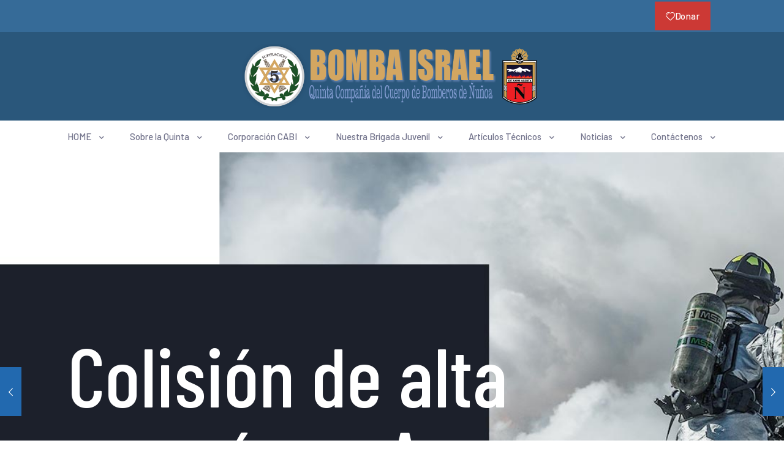

--- FILE ---
content_type: text/html; charset=utf-8
request_url: https://www.google.com/recaptcha/api2/anchor?ar=1&k=6Le3SdEqAAAAADWr2Nf6QAlDwbd_LoKfF0MML0x6&co=aHR0cHM6Ly93d3cuYm9tYmFpc3JhZWwuY2w6NDQz&hl=en&v=PoyoqOPhxBO7pBk68S4YbpHZ&size=normal&anchor-ms=20000&execute-ms=30000&cb=dp84alpeznj
body_size: 49525
content:
<!DOCTYPE HTML><html dir="ltr" lang="en"><head><meta http-equiv="Content-Type" content="text/html; charset=UTF-8">
<meta http-equiv="X-UA-Compatible" content="IE=edge">
<title>reCAPTCHA</title>
<style type="text/css">
/* cyrillic-ext */
@font-face {
  font-family: 'Roboto';
  font-style: normal;
  font-weight: 400;
  font-stretch: 100%;
  src: url(//fonts.gstatic.com/s/roboto/v48/KFO7CnqEu92Fr1ME7kSn66aGLdTylUAMa3GUBHMdazTgWw.woff2) format('woff2');
  unicode-range: U+0460-052F, U+1C80-1C8A, U+20B4, U+2DE0-2DFF, U+A640-A69F, U+FE2E-FE2F;
}
/* cyrillic */
@font-face {
  font-family: 'Roboto';
  font-style: normal;
  font-weight: 400;
  font-stretch: 100%;
  src: url(//fonts.gstatic.com/s/roboto/v48/KFO7CnqEu92Fr1ME7kSn66aGLdTylUAMa3iUBHMdazTgWw.woff2) format('woff2');
  unicode-range: U+0301, U+0400-045F, U+0490-0491, U+04B0-04B1, U+2116;
}
/* greek-ext */
@font-face {
  font-family: 'Roboto';
  font-style: normal;
  font-weight: 400;
  font-stretch: 100%;
  src: url(//fonts.gstatic.com/s/roboto/v48/KFO7CnqEu92Fr1ME7kSn66aGLdTylUAMa3CUBHMdazTgWw.woff2) format('woff2');
  unicode-range: U+1F00-1FFF;
}
/* greek */
@font-face {
  font-family: 'Roboto';
  font-style: normal;
  font-weight: 400;
  font-stretch: 100%;
  src: url(//fonts.gstatic.com/s/roboto/v48/KFO7CnqEu92Fr1ME7kSn66aGLdTylUAMa3-UBHMdazTgWw.woff2) format('woff2');
  unicode-range: U+0370-0377, U+037A-037F, U+0384-038A, U+038C, U+038E-03A1, U+03A3-03FF;
}
/* math */
@font-face {
  font-family: 'Roboto';
  font-style: normal;
  font-weight: 400;
  font-stretch: 100%;
  src: url(//fonts.gstatic.com/s/roboto/v48/KFO7CnqEu92Fr1ME7kSn66aGLdTylUAMawCUBHMdazTgWw.woff2) format('woff2');
  unicode-range: U+0302-0303, U+0305, U+0307-0308, U+0310, U+0312, U+0315, U+031A, U+0326-0327, U+032C, U+032F-0330, U+0332-0333, U+0338, U+033A, U+0346, U+034D, U+0391-03A1, U+03A3-03A9, U+03B1-03C9, U+03D1, U+03D5-03D6, U+03F0-03F1, U+03F4-03F5, U+2016-2017, U+2034-2038, U+203C, U+2040, U+2043, U+2047, U+2050, U+2057, U+205F, U+2070-2071, U+2074-208E, U+2090-209C, U+20D0-20DC, U+20E1, U+20E5-20EF, U+2100-2112, U+2114-2115, U+2117-2121, U+2123-214F, U+2190, U+2192, U+2194-21AE, U+21B0-21E5, U+21F1-21F2, U+21F4-2211, U+2213-2214, U+2216-22FF, U+2308-230B, U+2310, U+2319, U+231C-2321, U+2336-237A, U+237C, U+2395, U+239B-23B7, U+23D0, U+23DC-23E1, U+2474-2475, U+25AF, U+25B3, U+25B7, U+25BD, U+25C1, U+25CA, U+25CC, U+25FB, U+266D-266F, U+27C0-27FF, U+2900-2AFF, U+2B0E-2B11, U+2B30-2B4C, U+2BFE, U+3030, U+FF5B, U+FF5D, U+1D400-1D7FF, U+1EE00-1EEFF;
}
/* symbols */
@font-face {
  font-family: 'Roboto';
  font-style: normal;
  font-weight: 400;
  font-stretch: 100%;
  src: url(//fonts.gstatic.com/s/roboto/v48/KFO7CnqEu92Fr1ME7kSn66aGLdTylUAMaxKUBHMdazTgWw.woff2) format('woff2');
  unicode-range: U+0001-000C, U+000E-001F, U+007F-009F, U+20DD-20E0, U+20E2-20E4, U+2150-218F, U+2190, U+2192, U+2194-2199, U+21AF, U+21E6-21F0, U+21F3, U+2218-2219, U+2299, U+22C4-22C6, U+2300-243F, U+2440-244A, U+2460-24FF, U+25A0-27BF, U+2800-28FF, U+2921-2922, U+2981, U+29BF, U+29EB, U+2B00-2BFF, U+4DC0-4DFF, U+FFF9-FFFB, U+10140-1018E, U+10190-1019C, U+101A0, U+101D0-101FD, U+102E0-102FB, U+10E60-10E7E, U+1D2C0-1D2D3, U+1D2E0-1D37F, U+1F000-1F0FF, U+1F100-1F1AD, U+1F1E6-1F1FF, U+1F30D-1F30F, U+1F315, U+1F31C, U+1F31E, U+1F320-1F32C, U+1F336, U+1F378, U+1F37D, U+1F382, U+1F393-1F39F, U+1F3A7-1F3A8, U+1F3AC-1F3AF, U+1F3C2, U+1F3C4-1F3C6, U+1F3CA-1F3CE, U+1F3D4-1F3E0, U+1F3ED, U+1F3F1-1F3F3, U+1F3F5-1F3F7, U+1F408, U+1F415, U+1F41F, U+1F426, U+1F43F, U+1F441-1F442, U+1F444, U+1F446-1F449, U+1F44C-1F44E, U+1F453, U+1F46A, U+1F47D, U+1F4A3, U+1F4B0, U+1F4B3, U+1F4B9, U+1F4BB, U+1F4BF, U+1F4C8-1F4CB, U+1F4D6, U+1F4DA, U+1F4DF, U+1F4E3-1F4E6, U+1F4EA-1F4ED, U+1F4F7, U+1F4F9-1F4FB, U+1F4FD-1F4FE, U+1F503, U+1F507-1F50B, U+1F50D, U+1F512-1F513, U+1F53E-1F54A, U+1F54F-1F5FA, U+1F610, U+1F650-1F67F, U+1F687, U+1F68D, U+1F691, U+1F694, U+1F698, U+1F6AD, U+1F6B2, U+1F6B9-1F6BA, U+1F6BC, U+1F6C6-1F6CF, U+1F6D3-1F6D7, U+1F6E0-1F6EA, U+1F6F0-1F6F3, U+1F6F7-1F6FC, U+1F700-1F7FF, U+1F800-1F80B, U+1F810-1F847, U+1F850-1F859, U+1F860-1F887, U+1F890-1F8AD, U+1F8B0-1F8BB, U+1F8C0-1F8C1, U+1F900-1F90B, U+1F93B, U+1F946, U+1F984, U+1F996, U+1F9E9, U+1FA00-1FA6F, U+1FA70-1FA7C, U+1FA80-1FA89, U+1FA8F-1FAC6, U+1FACE-1FADC, U+1FADF-1FAE9, U+1FAF0-1FAF8, U+1FB00-1FBFF;
}
/* vietnamese */
@font-face {
  font-family: 'Roboto';
  font-style: normal;
  font-weight: 400;
  font-stretch: 100%;
  src: url(//fonts.gstatic.com/s/roboto/v48/KFO7CnqEu92Fr1ME7kSn66aGLdTylUAMa3OUBHMdazTgWw.woff2) format('woff2');
  unicode-range: U+0102-0103, U+0110-0111, U+0128-0129, U+0168-0169, U+01A0-01A1, U+01AF-01B0, U+0300-0301, U+0303-0304, U+0308-0309, U+0323, U+0329, U+1EA0-1EF9, U+20AB;
}
/* latin-ext */
@font-face {
  font-family: 'Roboto';
  font-style: normal;
  font-weight: 400;
  font-stretch: 100%;
  src: url(//fonts.gstatic.com/s/roboto/v48/KFO7CnqEu92Fr1ME7kSn66aGLdTylUAMa3KUBHMdazTgWw.woff2) format('woff2');
  unicode-range: U+0100-02BA, U+02BD-02C5, U+02C7-02CC, U+02CE-02D7, U+02DD-02FF, U+0304, U+0308, U+0329, U+1D00-1DBF, U+1E00-1E9F, U+1EF2-1EFF, U+2020, U+20A0-20AB, U+20AD-20C0, U+2113, U+2C60-2C7F, U+A720-A7FF;
}
/* latin */
@font-face {
  font-family: 'Roboto';
  font-style: normal;
  font-weight: 400;
  font-stretch: 100%;
  src: url(//fonts.gstatic.com/s/roboto/v48/KFO7CnqEu92Fr1ME7kSn66aGLdTylUAMa3yUBHMdazQ.woff2) format('woff2');
  unicode-range: U+0000-00FF, U+0131, U+0152-0153, U+02BB-02BC, U+02C6, U+02DA, U+02DC, U+0304, U+0308, U+0329, U+2000-206F, U+20AC, U+2122, U+2191, U+2193, U+2212, U+2215, U+FEFF, U+FFFD;
}
/* cyrillic-ext */
@font-face {
  font-family: 'Roboto';
  font-style: normal;
  font-weight: 500;
  font-stretch: 100%;
  src: url(//fonts.gstatic.com/s/roboto/v48/KFO7CnqEu92Fr1ME7kSn66aGLdTylUAMa3GUBHMdazTgWw.woff2) format('woff2');
  unicode-range: U+0460-052F, U+1C80-1C8A, U+20B4, U+2DE0-2DFF, U+A640-A69F, U+FE2E-FE2F;
}
/* cyrillic */
@font-face {
  font-family: 'Roboto';
  font-style: normal;
  font-weight: 500;
  font-stretch: 100%;
  src: url(//fonts.gstatic.com/s/roboto/v48/KFO7CnqEu92Fr1ME7kSn66aGLdTylUAMa3iUBHMdazTgWw.woff2) format('woff2');
  unicode-range: U+0301, U+0400-045F, U+0490-0491, U+04B0-04B1, U+2116;
}
/* greek-ext */
@font-face {
  font-family: 'Roboto';
  font-style: normal;
  font-weight: 500;
  font-stretch: 100%;
  src: url(//fonts.gstatic.com/s/roboto/v48/KFO7CnqEu92Fr1ME7kSn66aGLdTylUAMa3CUBHMdazTgWw.woff2) format('woff2');
  unicode-range: U+1F00-1FFF;
}
/* greek */
@font-face {
  font-family: 'Roboto';
  font-style: normal;
  font-weight: 500;
  font-stretch: 100%;
  src: url(//fonts.gstatic.com/s/roboto/v48/KFO7CnqEu92Fr1ME7kSn66aGLdTylUAMa3-UBHMdazTgWw.woff2) format('woff2');
  unicode-range: U+0370-0377, U+037A-037F, U+0384-038A, U+038C, U+038E-03A1, U+03A3-03FF;
}
/* math */
@font-face {
  font-family: 'Roboto';
  font-style: normal;
  font-weight: 500;
  font-stretch: 100%;
  src: url(//fonts.gstatic.com/s/roboto/v48/KFO7CnqEu92Fr1ME7kSn66aGLdTylUAMawCUBHMdazTgWw.woff2) format('woff2');
  unicode-range: U+0302-0303, U+0305, U+0307-0308, U+0310, U+0312, U+0315, U+031A, U+0326-0327, U+032C, U+032F-0330, U+0332-0333, U+0338, U+033A, U+0346, U+034D, U+0391-03A1, U+03A3-03A9, U+03B1-03C9, U+03D1, U+03D5-03D6, U+03F0-03F1, U+03F4-03F5, U+2016-2017, U+2034-2038, U+203C, U+2040, U+2043, U+2047, U+2050, U+2057, U+205F, U+2070-2071, U+2074-208E, U+2090-209C, U+20D0-20DC, U+20E1, U+20E5-20EF, U+2100-2112, U+2114-2115, U+2117-2121, U+2123-214F, U+2190, U+2192, U+2194-21AE, U+21B0-21E5, U+21F1-21F2, U+21F4-2211, U+2213-2214, U+2216-22FF, U+2308-230B, U+2310, U+2319, U+231C-2321, U+2336-237A, U+237C, U+2395, U+239B-23B7, U+23D0, U+23DC-23E1, U+2474-2475, U+25AF, U+25B3, U+25B7, U+25BD, U+25C1, U+25CA, U+25CC, U+25FB, U+266D-266F, U+27C0-27FF, U+2900-2AFF, U+2B0E-2B11, U+2B30-2B4C, U+2BFE, U+3030, U+FF5B, U+FF5D, U+1D400-1D7FF, U+1EE00-1EEFF;
}
/* symbols */
@font-face {
  font-family: 'Roboto';
  font-style: normal;
  font-weight: 500;
  font-stretch: 100%;
  src: url(//fonts.gstatic.com/s/roboto/v48/KFO7CnqEu92Fr1ME7kSn66aGLdTylUAMaxKUBHMdazTgWw.woff2) format('woff2');
  unicode-range: U+0001-000C, U+000E-001F, U+007F-009F, U+20DD-20E0, U+20E2-20E4, U+2150-218F, U+2190, U+2192, U+2194-2199, U+21AF, U+21E6-21F0, U+21F3, U+2218-2219, U+2299, U+22C4-22C6, U+2300-243F, U+2440-244A, U+2460-24FF, U+25A0-27BF, U+2800-28FF, U+2921-2922, U+2981, U+29BF, U+29EB, U+2B00-2BFF, U+4DC0-4DFF, U+FFF9-FFFB, U+10140-1018E, U+10190-1019C, U+101A0, U+101D0-101FD, U+102E0-102FB, U+10E60-10E7E, U+1D2C0-1D2D3, U+1D2E0-1D37F, U+1F000-1F0FF, U+1F100-1F1AD, U+1F1E6-1F1FF, U+1F30D-1F30F, U+1F315, U+1F31C, U+1F31E, U+1F320-1F32C, U+1F336, U+1F378, U+1F37D, U+1F382, U+1F393-1F39F, U+1F3A7-1F3A8, U+1F3AC-1F3AF, U+1F3C2, U+1F3C4-1F3C6, U+1F3CA-1F3CE, U+1F3D4-1F3E0, U+1F3ED, U+1F3F1-1F3F3, U+1F3F5-1F3F7, U+1F408, U+1F415, U+1F41F, U+1F426, U+1F43F, U+1F441-1F442, U+1F444, U+1F446-1F449, U+1F44C-1F44E, U+1F453, U+1F46A, U+1F47D, U+1F4A3, U+1F4B0, U+1F4B3, U+1F4B9, U+1F4BB, U+1F4BF, U+1F4C8-1F4CB, U+1F4D6, U+1F4DA, U+1F4DF, U+1F4E3-1F4E6, U+1F4EA-1F4ED, U+1F4F7, U+1F4F9-1F4FB, U+1F4FD-1F4FE, U+1F503, U+1F507-1F50B, U+1F50D, U+1F512-1F513, U+1F53E-1F54A, U+1F54F-1F5FA, U+1F610, U+1F650-1F67F, U+1F687, U+1F68D, U+1F691, U+1F694, U+1F698, U+1F6AD, U+1F6B2, U+1F6B9-1F6BA, U+1F6BC, U+1F6C6-1F6CF, U+1F6D3-1F6D7, U+1F6E0-1F6EA, U+1F6F0-1F6F3, U+1F6F7-1F6FC, U+1F700-1F7FF, U+1F800-1F80B, U+1F810-1F847, U+1F850-1F859, U+1F860-1F887, U+1F890-1F8AD, U+1F8B0-1F8BB, U+1F8C0-1F8C1, U+1F900-1F90B, U+1F93B, U+1F946, U+1F984, U+1F996, U+1F9E9, U+1FA00-1FA6F, U+1FA70-1FA7C, U+1FA80-1FA89, U+1FA8F-1FAC6, U+1FACE-1FADC, U+1FADF-1FAE9, U+1FAF0-1FAF8, U+1FB00-1FBFF;
}
/* vietnamese */
@font-face {
  font-family: 'Roboto';
  font-style: normal;
  font-weight: 500;
  font-stretch: 100%;
  src: url(//fonts.gstatic.com/s/roboto/v48/KFO7CnqEu92Fr1ME7kSn66aGLdTylUAMa3OUBHMdazTgWw.woff2) format('woff2');
  unicode-range: U+0102-0103, U+0110-0111, U+0128-0129, U+0168-0169, U+01A0-01A1, U+01AF-01B0, U+0300-0301, U+0303-0304, U+0308-0309, U+0323, U+0329, U+1EA0-1EF9, U+20AB;
}
/* latin-ext */
@font-face {
  font-family: 'Roboto';
  font-style: normal;
  font-weight: 500;
  font-stretch: 100%;
  src: url(//fonts.gstatic.com/s/roboto/v48/KFO7CnqEu92Fr1ME7kSn66aGLdTylUAMa3KUBHMdazTgWw.woff2) format('woff2');
  unicode-range: U+0100-02BA, U+02BD-02C5, U+02C7-02CC, U+02CE-02D7, U+02DD-02FF, U+0304, U+0308, U+0329, U+1D00-1DBF, U+1E00-1E9F, U+1EF2-1EFF, U+2020, U+20A0-20AB, U+20AD-20C0, U+2113, U+2C60-2C7F, U+A720-A7FF;
}
/* latin */
@font-face {
  font-family: 'Roboto';
  font-style: normal;
  font-weight: 500;
  font-stretch: 100%;
  src: url(//fonts.gstatic.com/s/roboto/v48/KFO7CnqEu92Fr1ME7kSn66aGLdTylUAMa3yUBHMdazQ.woff2) format('woff2');
  unicode-range: U+0000-00FF, U+0131, U+0152-0153, U+02BB-02BC, U+02C6, U+02DA, U+02DC, U+0304, U+0308, U+0329, U+2000-206F, U+20AC, U+2122, U+2191, U+2193, U+2212, U+2215, U+FEFF, U+FFFD;
}
/* cyrillic-ext */
@font-face {
  font-family: 'Roboto';
  font-style: normal;
  font-weight: 900;
  font-stretch: 100%;
  src: url(//fonts.gstatic.com/s/roboto/v48/KFO7CnqEu92Fr1ME7kSn66aGLdTylUAMa3GUBHMdazTgWw.woff2) format('woff2');
  unicode-range: U+0460-052F, U+1C80-1C8A, U+20B4, U+2DE0-2DFF, U+A640-A69F, U+FE2E-FE2F;
}
/* cyrillic */
@font-face {
  font-family: 'Roboto';
  font-style: normal;
  font-weight: 900;
  font-stretch: 100%;
  src: url(//fonts.gstatic.com/s/roboto/v48/KFO7CnqEu92Fr1ME7kSn66aGLdTylUAMa3iUBHMdazTgWw.woff2) format('woff2');
  unicode-range: U+0301, U+0400-045F, U+0490-0491, U+04B0-04B1, U+2116;
}
/* greek-ext */
@font-face {
  font-family: 'Roboto';
  font-style: normal;
  font-weight: 900;
  font-stretch: 100%;
  src: url(//fonts.gstatic.com/s/roboto/v48/KFO7CnqEu92Fr1ME7kSn66aGLdTylUAMa3CUBHMdazTgWw.woff2) format('woff2');
  unicode-range: U+1F00-1FFF;
}
/* greek */
@font-face {
  font-family: 'Roboto';
  font-style: normal;
  font-weight: 900;
  font-stretch: 100%;
  src: url(//fonts.gstatic.com/s/roboto/v48/KFO7CnqEu92Fr1ME7kSn66aGLdTylUAMa3-UBHMdazTgWw.woff2) format('woff2');
  unicode-range: U+0370-0377, U+037A-037F, U+0384-038A, U+038C, U+038E-03A1, U+03A3-03FF;
}
/* math */
@font-face {
  font-family: 'Roboto';
  font-style: normal;
  font-weight: 900;
  font-stretch: 100%;
  src: url(//fonts.gstatic.com/s/roboto/v48/KFO7CnqEu92Fr1ME7kSn66aGLdTylUAMawCUBHMdazTgWw.woff2) format('woff2');
  unicode-range: U+0302-0303, U+0305, U+0307-0308, U+0310, U+0312, U+0315, U+031A, U+0326-0327, U+032C, U+032F-0330, U+0332-0333, U+0338, U+033A, U+0346, U+034D, U+0391-03A1, U+03A3-03A9, U+03B1-03C9, U+03D1, U+03D5-03D6, U+03F0-03F1, U+03F4-03F5, U+2016-2017, U+2034-2038, U+203C, U+2040, U+2043, U+2047, U+2050, U+2057, U+205F, U+2070-2071, U+2074-208E, U+2090-209C, U+20D0-20DC, U+20E1, U+20E5-20EF, U+2100-2112, U+2114-2115, U+2117-2121, U+2123-214F, U+2190, U+2192, U+2194-21AE, U+21B0-21E5, U+21F1-21F2, U+21F4-2211, U+2213-2214, U+2216-22FF, U+2308-230B, U+2310, U+2319, U+231C-2321, U+2336-237A, U+237C, U+2395, U+239B-23B7, U+23D0, U+23DC-23E1, U+2474-2475, U+25AF, U+25B3, U+25B7, U+25BD, U+25C1, U+25CA, U+25CC, U+25FB, U+266D-266F, U+27C0-27FF, U+2900-2AFF, U+2B0E-2B11, U+2B30-2B4C, U+2BFE, U+3030, U+FF5B, U+FF5D, U+1D400-1D7FF, U+1EE00-1EEFF;
}
/* symbols */
@font-face {
  font-family: 'Roboto';
  font-style: normal;
  font-weight: 900;
  font-stretch: 100%;
  src: url(//fonts.gstatic.com/s/roboto/v48/KFO7CnqEu92Fr1ME7kSn66aGLdTylUAMaxKUBHMdazTgWw.woff2) format('woff2');
  unicode-range: U+0001-000C, U+000E-001F, U+007F-009F, U+20DD-20E0, U+20E2-20E4, U+2150-218F, U+2190, U+2192, U+2194-2199, U+21AF, U+21E6-21F0, U+21F3, U+2218-2219, U+2299, U+22C4-22C6, U+2300-243F, U+2440-244A, U+2460-24FF, U+25A0-27BF, U+2800-28FF, U+2921-2922, U+2981, U+29BF, U+29EB, U+2B00-2BFF, U+4DC0-4DFF, U+FFF9-FFFB, U+10140-1018E, U+10190-1019C, U+101A0, U+101D0-101FD, U+102E0-102FB, U+10E60-10E7E, U+1D2C0-1D2D3, U+1D2E0-1D37F, U+1F000-1F0FF, U+1F100-1F1AD, U+1F1E6-1F1FF, U+1F30D-1F30F, U+1F315, U+1F31C, U+1F31E, U+1F320-1F32C, U+1F336, U+1F378, U+1F37D, U+1F382, U+1F393-1F39F, U+1F3A7-1F3A8, U+1F3AC-1F3AF, U+1F3C2, U+1F3C4-1F3C6, U+1F3CA-1F3CE, U+1F3D4-1F3E0, U+1F3ED, U+1F3F1-1F3F3, U+1F3F5-1F3F7, U+1F408, U+1F415, U+1F41F, U+1F426, U+1F43F, U+1F441-1F442, U+1F444, U+1F446-1F449, U+1F44C-1F44E, U+1F453, U+1F46A, U+1F47D, U+1F4A3, U+1F4B0, U+1F4B3, U+1F4B9, U+1F4BB, U+1F4BF, U+1F4C8-1F4CB, U+1F4D6, U+1F4DA, U+1F4DF, U+1F4E3-1F4E6, U+1F4EA-1F4ED, U+1F4F7, U+1F4F9-1F4FB, U+1F4FD-1F4FE, U+1F503, U+1F507-1F50B, U+1F50D, U+1F512-1F513, U+1F53E-1F54A, U+1F54F-1F5FA, U+1F610, U+1F650-1F67F, U+1F687, U+1F68D, U+1F691, U+1F694, U+1F698, U+1F6AD, U+1F6B2, U+1F6B9-1F6BA, U+1F6BC, U+1F6C6-1F6CF, U+1F6D3-1F6D7, U+1F6E0-1F6EA, U+1F6F0-1F6F3, U+1F6F7-1F6FC, U+1F700-1F7FF, U+1F800-1F80B, U+1F810-1F847, U+1F850-1F859, U+1F860-1F887, U+1F890-1F8AD, U+1F8B0-1F8BB, U+1F8C0-1F8C1, U+1F900-1F90B, U+1F93B, U+1F946, U+1F984, U+1F996, U+1F9E9, U+1FA00-1FA6F, U+1FA70-1FA7C, U+1FA80-1FA89, U+1FA8F-1FAC6, U+1FACE-1FADC, U+1FADF-1FAE9, U+1FAF0-1FAF8, U+1FB00-1FBFF;
}
/* vietnamese */
@font-face {
  font-family: 'Roboto';
  font-style: normal;
  font-weight: 900;
  font-stretch: 100%;
  src: url(//fonts.gstatic.com/s/roboto/v48/KFO7CnqEu92Fr1ME7kSn66aGLdTylUAMa3OUBHMdazTgWw.woff2) format('woff2');
  unicode-range: U+0102-0103, U+0110-0111, U+0128-0129, U+0168-0169, U+01A0-01A1, U+01AF-01B0, U+0300-0301, U+0303-0304, U+0308-0309, U+0323, U+0329, U+1EA0-1EF9, U+20AB;
}
/* latin-ext */
@font-face {
  font-family: 'Roboto';
  font-style: normal;
  font-weight: 900;
  font-stretch: 100%;
  src: url(//fonts.gstatic.com/s/roboto/v48/KFO7CnqEu92Fr1ME7kSn66aGLdTylUAMa3KUBHMdazTgWw.woff2) format('woff2');
  unicode-range: U+0100-02BA, U+02BD-02C5, U+02C7-02CC, U+02CE-02D7, U+02DD-02FF, U+0304, U+0308, U+0329, U+1D00-1DBF, U+1E00-1E9F, U+1EF2-1EFF, U+2020, U+20A0-20AB, U+20AD-20C0, U+2113, U+2C60-2C7F, U+A720-A7FF;
}
/* latin */
@font-face {
  font-family: 'Roboto';
  font-style: normal;
  font-weight: 900;
  font-stretch: 100%;
  src: url(//fonts.gstatic.com/s/roboto/v48/KFO7CnqEu92Fr1ME7kSn66aGLdTylUAMa3yUBHMdazQ.woff2) format('woff2');
  unicode-range: U+0000-00FF, U+0131, U+0152-0153, U+02BB-02BC, U+02C6, U+02DA, U+02DC, U+0304, U+0308, U+0329, U+2000-206F, U+20AC, U+2122, U+2191, U+2193, U+2212, U+2215, U+FEFF, U+FFFD;
}

</style>
<link rel="stylesheet" type="text/css" href="https://www.gstatic.com/recaptcha/releases/PoyoqOPhxBO7pBk68S4YbpHZ/styles__ltr.css">
<script nonce="RC_6twTGiXTw-2_hGaXcGA" type="text/javascript">window['__recaptcha_api'] = 'https://www.google.com/recaptcha/api2/';</script>
<script type="text/javascript" src="https://www.gstatic.com/recaptcha/releases/PoyoqOPhxBO7pBk68S4YbpHZ/recaptcha__en.js" nonce="RC_6twTGiXTw-2_hGaXcGA">
      
    </script></head>
<body><div id="rc-anchor-alert" class="rc-anchor-alert"></div>
<input type="hidden" id="recaptcha-token" value="[base64]">
<script type="text/javascript" nonce="RC_6twTGiXTw-2_hGaXcGA">
      recaptcha.anchor.Main.init("[\x22ainput\x22,[\x22bgdata\x22,\x22\x22,\[base64]/[base64]/[base64]/[base64]/cjw8ejpyPj4+eil9Y2F0Y2gobCl7dGhyb3cgbDt9fSxIPWZ1bmN0aW9uKHcsdCx6KXtpZih3PT0xOTR8fHc9PTIwOCl0LnZbd10/dC52W3ddLmNvbmNhdCh6KTp0LnZbd109b2Yoeix0KTtlbHNle2lmKHQuYkImJnchPTMxNylyZXR1cm47dz09NjZ8fHc9PTEyMnx8dz09NDcwfHx3PT00NHx8dz09NDE2fHx3PT0zOTd8fHc9PTQyMXx8dz09Njh8fHc9PTcwfHx3PT0xODQ/[base64]/[base64]/[base64]/bmV3IGRbVl0oSlswXSk6cD09Mj9uZXcgZFtWXShKWzBdLEpbMV0pOnA9PTM/bmV3IGRbVl0oSlswXSxKWzFdLEpbMl0pOnA9PTQ/[base64]/[base64]/[base64]/[base64]\x22,\[base64]\x22,\[base64]/w57DkMKPw47Ci8OJO8KYRTXCtFDDhcOCwqLCp8O1w5jCoMKXA8ONw5M3XkFvNVDDo8ODKcOAwpBIw6YKw5/DjMKOw6cuwqTDmcKVcMOEw4Bhw48XC8OwXCTCu3/Co1VXw6TChcKpDCvChnsJPlfCscKKYsOowpdEw6PDmcOZOiRvI8OZNnhsVsOsWXzDoixJw5HCs2dOwp7CihvCvC4FwrQ/wrvDpcO2wrzChBMuesOOQcKbYyNFUhjDug7ChMKTwqHDpD1Uw4LDk8K8OcK7KcOGZsK3wqnCj23DrMOaw49Qw5F3wpnCujXCvjMRFcOww7fCmcKIwpUbXsONwrjCucOhHQvDoSbDpTzDkWwlaEfDiMO/[base64]/wo7Dp8OkKMK7w4HCosKZw6l8QnFVwpzCjybCjMKywrLCr8KAHMOOwqXCkCFqw5DCk2gAwpfCmE4xwqEOwrnDhnEQwpsnw43ChMOpZTHDlnrCnSHCiBMEw7LDrGPDvhTDkkfCp8K9w7bCo0YbVMO/wo/Dii9ywrbDiD7CtD3Du8KSXsKbb1LCjMOTw6XDokrDqxMJwp5ZwrbDjsKPFsKPV8Ota8OPwotOw69lwroTwrY+w4/[base64]/DgsKPw6/[base64]/woxWDMOPwrtdcMOew5xnCMKvM8OLSwpPw5HDhw7DocOyHsKbwq/DvcO0wqNTw6/CnkTCpMOew6zCtlbDhMKYwq84w6TCljtXw45VLF/CpMK7wo3CrwkiJcOafMKCBCNQHW/DtMKdw4zCr8KWwoNXw5fDgsKFYRAOwo7Cj37CqsKKwrwNEMKgwofCq8KzNB/[base64]/OcKSYsK4dcOJw6o0HE5XPMOrYybCrH1mAMKww6ZQOB5qwoHDrnPCqMKTHsOGw5rDsmnDu8KTw6rCtlRSw5HCpl/CscO/w4ZMTMKPFsKMw67Dt0BQB8Kfw6MUU8KGw71+w55SAUlnwqvDksOwwrM/TMOlw5rCsQxGRsOgw4k2JcO2wpl5HMOZwrfCqWzCucOoScOTD33DpjwLw5DCmF7CtkIvw71ndlUxfxBvwoUVRkQrw57DixQPYsOmXMOiViV6GifDhsK6wo5MwpnDkkAQwo3CuQBNOsKtTsKGTljCnn3Dn8KcO8K9wpvDiMO0I8KKZsKfOz8iw4VPwpTCogx0XcO/woQzwoTCsMKyHwLDnsOiwo9TE2vCsi9fwoDDj3PDu8OeHMOVXMOtUMO/KBHDkWUhP8KURsOowpzDuGdzGcOowrhFOAzCk8OKwqDDpcOcLhBFwqTConnDqD0Ww6wSw7lswpvCthE8w6gQwoxmw57CuMKmwrpvMQpNEH0IBVLChErCm8OywpVPw79gCsOAwrpBSBJJw7c8w77Dp8KKwotuM1zDr8KcHsOtVcKOw5jDl8OPSk3DgzMLEcK/[base64]/w7gwwpxQwprDrsOdw47CtVbDjsK6SzAvIlxpwpZywpFEfcOxw4jDols+ODLCiMKlw6Eew64MY8Ovw611Uy3CuFgLw54PwpTCuXLDqyEvwp7DkSjCl2LCvsOOw5l9a0M7wq5TDcKeIsKew5fCpB3DoBvDghnDqMOew6/DnMKsQMOlIMOLw4RDw44QFyRhXcOoKcOawpsNcXBiEFh8RsKFJiphdVbChMKFwo8dw40dBzjDssOcTMOYDsKvw7/DqsKIMA9pw6TCrldWwo9YKMKGSMKowrDCpn7CksOuXMKMwpRscC/DvMKbw6ZAw6k4w4fCmsOITcK4MzNBb8O+w4vCusO4w7U5cMOmwrjDicKlTgMad8KKwrwQwpA7NMOHw5glw5EsVcOhw6s4wqddJ8OuwqcJw73DvHDDvV7Cs8KEw60ew6XDqBnDlEhWTcKzwrVAwrrCrMKqw7TCqE/DrsK3w4VVRx3CncOgw7fCiXvCisOKwqnDu0LCvsK7a8KhYnw7RADDlUPDrMK5LsKEZ8OCO2QzEHxsw5sVw43ClsKVF8OPLMKfw4BdWiZTwqVSM2/DphgEbHDClWbCgsKNwqTCtsOIwp9Qd2rDj8OSwrLCskEswo8AIMK4w5bDlx/ChQFPJsOWw70HHgAuIcOUBMKZDBbDmRTCiDIlw4nCjlxaw4/DjV99wobClk99DzsWAmfClMOLJzlMWMKAUAsswot7awIZQ09dDH40w4fCnMK7wqLDgWnDowhDwpQiw77CiXTCk8Omwr0cLC0YJ8Okw4nDpGlsw5HCm8KeUnfDpsOVGcOMwosvwo/Cpko/QykCI1nDk2gnFcO1wqsBw656wqxwwrDClcOnwpgrTl8JQsK5w4xHb8KCeMOAD0bDt0QIwo3CqlnDn8KQDk/[base64]/Dt3UGwpt8w5V+CsK/C8ODwpg/c8KQwowTwqtCdsOqw4Z7RDnDtsKNw44ow5BhWcOnDMKLw6jChMKHGghDXQnCjy7Cny7DnMKFUMONwqrCkcOuRwodK0zCiRQlVCFuHsODw4xpwrVkUGEAYMOVwp47W8KgwpZNXMO3w7IMw5/[base64]/CjBnDoMOmwrwgQMKDER/CjsO9DsKcKcKowqrCpSzCjMKwc8KIK20twqrDkcKaw5dYLsKpw4DCpTzDvcKkH8KBw75cw7LCgsOcwo/ChwVAw44Aw7jDisO8JsKGw5DCo8OkYMORKl1dw4xvwqp1wofDjiTCl8O0ITM1w67CmsKGTwZIw5bCmsOHwoZ4wo7Dg8OZw4rDlnZ5cwzClwcXwrzDh8O7BzvCtMOee8K8HcO2w6rDpjJnwpDCvVUqNWfDk8O3a05Qb1V/[base64]/CssKOwoDCjUt6MsOxFsKZw4N8wrkwLMK5LGjCnAAQecOOw7p4wr0+WGFIwoMJSX3CszTDg8OHw6UQIcK7Wx7DrcOnw67CpAnCmcOqw5rCu8OXZcOkLWXCgcKNw53CiDUpZm/Dv0HDihPDs8Kien1WQMOTEsO/LDQAKTMMw5JJfhPCqzZqG194IsO4cQ7Cu8Otwp3DiAYJLsOoVzzCrkLCg8K3PzkCwrwwHyfDqUwww6zDsSDDjsKOayPCgcOrw78UKMOfBcOAYkzDih8UworCgD/[base64]/JX1Jf8OoEMKAwo7DtSbCihgfMlZVwqbCsGnDlW3Du3BbGTVWw67CnWHDtsOewpQNw6R5Q1tkw754MU1rdMOtw5Ikw6Mzw4Z3wqDCu8Kxw7jDpALDvgnDsMKuQFx9bl7Cm8KWwofCuU/[base64]/DtcOLZXoUWsKfdcONwq5WVsO+w7hhFjsUw5PChwoYcMOBH8KfCcOKwpsALMOzw6PDuD9ROQEJBcKmOMOJwqIXP1nCq2F7J8K+wrbDpnbCiCFvwo3CiFvCnsK6wrXDjBhtA0t3DMKFwrkTTsOXwqTDucKcw4TDmB0cwot1NgUtHcOnw47DqFMzfsOjwpzCmkI7Bj/Cgm0PH8O1UsKsdzvCmcOmQ8K1w489wp7DrG7DkDZ4Y1pDFyTDrcK0EBbCucKBAcKUID90MMKRw4JNTsKyw4dWw6fCoivCjMKbT03CnxzDrXLDucKtwp1bTMKMwrzCqsKeaMO7wpPDi8KTwol0w5DCpMOyYTlpw6jCkk5FQwvCqcKYCMODFhkRfMKhP8KHY2Yew4UDHx/CiRnDnw7Cn8KRScOHFcOPw4N+Vklow7Z7EsOvdyg9UjTCicOzw60wSlJUwqNywrXDkDrDj8OQwoHCpxAcJEo6D3FIw5NJwrtzw70rJ8KJVMOGesKbXXAmbgTDtXVHSsO2Q0s1wpHCgiNTwoHDu2LCnmzDqMKywrjCjcOLOMOQVsKyNmzDmnHCvMOlw4/[base64]/DksK8w6FFIzzCiFbDocKHbsOUw4zDo39aw43Dji0XwpbDglbDsikHQsO/wqYcw7ZLw7/CmsOow7LClSh/[base64]/DqztFR8Ofw50hw6rDucKGLsOXT8Kow4LDsMOoXUpow4rDgcKIw710wo7Ch2fCmcOQw7lywpNKw7/Dk8OXw5cGaULCvSoNwosjw5zDj8OrwoYSB1dLwrNuw6rDoTHCtMO/w6R6wpNuwpQoOsORwq/CkFMxw5gxaz4jwoLCu37CkyRPw5M+w5LDn33CrT3DtMOcw7xxLcOJw7TCmRInfsO8w7wUw6RJdsKyGMKsw4EyLS0Tw7sUwqYTaRlSw6RSw4p/[base64]/[base64]/[base64]/DkDfDh1hpGMKEw4vCm8O7w7bDiMKAbsOMw7/DtAHClMK3wqnDvEoHO8OIwqxmwp1swrNLwqtNw6p1woV6KF95AsKJRMKFw7RpZ8Klw7rDscKZw6vDisKiHMKtFEDDp8KHbi5eLcOdQTvDqcK/[base64]/[base64]/OsKcw4J0KsOrZhbDiFrDtsOKFMOow53DnsK/wrhmXgU1w6EUXSvDj8Opw4l6OCXDiBbCtcK/wqd9XA0pw6PClyEIwqoQKXbDgsOhwpXCuEkSw6tJwqDDvzzDqxM9w7TDnRzDr8Kgw5AiRsK+wo/[base64]/Cll4cw7pLVyzCgsKdwq/Dpx7Cr8OlwqYPw6s/FFHDlUggaHjCk3LCvsOOIMOQMMK+w4bCp8O/wrltM8OFwpcIYUnDrcKvORHDvRpBLR3CksOfw4fDmsKNwrlmwrzCv8Kiw754w4t/w7c5w7/CtywPw4MZwowDw54/eMO3UMKNb8O6w7Q2BcOiwp1DTcKlw5Elw5BBwp4Ew5LCpMOuDcOiw5TCpRw4wopUw7FETABFwrvDr8K6w6fDliHCr8OPPcKWw7s2C8Ofwpp/AHnCiMOMw5vChjTDhcOBOMK8w5PCvF3Cg8K3w783wonDl2JIXAtWL8OQwqtGwoTCvMKDZ8Kdwq/ChcKnwrXCmMO4KD4gA8OPKsKeLA4iIBHCsBV6wrY7dFLDtsKIGcKzVcKvw70gwrjCpBhxw7fCl8OubsO6d1/DkMK6wpdAXzPClsKyaWRWwrooScKZwqZnw6jChyHCqy/Cmz7DjMOnYcOewp3Dq3vDicKfwoHClFxFOcOFe8Kjw5vDt3PDm8KdYMKjw7fChsKQIntzw4nDlCPDjw3DrkZIccOZWV5dOsK2w5nCisOiSR/CvkbDthHCqMKYw593wop4X8OFw7bDlsOBw5F4wphLOcKWM1Z9w7Q0aGfDq8OufsOdw4DCqDkAMxbDqjTCscKPw6TCksKUw7LDqnB9w4fDkxrDlMOxwq8/w7vCjQFZCcKyKMOvwrrCpMOpMyXCikVvw5LCk8KTwqEDw6rDrHfClsKWeigecQAOaxc7V8KiworDrF5PS8O4w7ssJ8K4aRXCtsOOw5rDncOpwphODF8dDm05fBdqCsK+w50uVCLChcOGEMO/[base64]/IC3CnnnDuMK1w6wGHcKCOGEpw4DDn3fCjk/DgcOqB8OhwrHDtD4cYiPCmTDDnnPCjzE9ZTDCgcOIwrASw4nDpMKYfRTDogpfLDfDqcKTwp/DmG3DvMOBBgrDg8OTCXlPw5Bsw4/DscKLX3vCrMOxaR4DWsO6IAPDhh3CtsOrDkPCvTMrLMKswqLChsKfVcONw4DCljtNwqFLwrxqEXjCisOLcMKzwpt1Y218Fmh/DMKcWz5Dd3zDt316QTdZwobCmxfCoMKmw4nDksO2w5ggIhXCisOBw6w1fmDDscO7UEptwqwBJ31NB8Kqw53DvcKuwoJVwqgcHhHCgFQPKcKewrEHQMKKw7ZDwrZfbcONwqYHLFxnw6s+QMKbw6ZcwovCnsKqKn/ChMKue3gAw50mwr5KHQnDr8KILAPCqh4SMm9tfCJLwq5oYWfDlEjDrcKHNQRREMKLAMKEwptDegfCkyzDsURswrIVTSHDvcO7w4XCvQLDkcOqIsOmw5MASRlvH0rCiQxcwrnCuMOtBj/Dm8K2MhJLEMO6w73DpMKOw5rCqjXCj8OvB1DCqsKiw69Swo/CigvDmsOuCMO8w64ePm8UwqnCiAsMRxnDgCoXZzI1w5wsw4XDkcKAw6snNBM5MBEKwpfDgATCgFg1E8KzHi/Dr8ObRSbDgRPDicK2QyZ5V8OCw7jDhV91w5TCgsOIJ8Osw5TDrsOpw4xGw7/[base64]/CssOCwrHDtAVGEMKLwoJfOi0Se2bDrXdkX8Omw6oDwo9YUl7Cjj/Cp2wewr9zw7nDocOSwpzDjcOoDRh9wrFEJMKkNAsXIQHDlUZnbVBVwroYT3xicGRFZWtoBT4mw7U6IVrCtMOsesOywqPDlyzDhMO9WcOEYHE8wrbDoMKdBjkLwqV0S8KQw7LCnyHDvcKmUS7CosK5w7/[base64]/ChcKiworDsz8QD1vCgcKkw6vCv8OMw4fCoDtAw5TDp8OXwr0Qw7Mxw65WR3cAw6zDtsKiPxPCtcOQUBzDjWTDsMKwIV5Aw5ocwpBlwpR9w7vDi1gBw5QicsOpw6Ipw6fDjhRwQcOzwqbDjsOKHMOCTyBPc3U5cR/[base64]/CrQAIdMKTw5U3dcOZNxtVwr8WVivDncO4OMOlwq/DnAvCvRUnw6guI8OsworDmDBfUMKewqo3BcKXwpRyw6/DjcKYBwrCn8KCamrDhBc6w6EbdcKdUMObFcOxwo0uw7fCiiZPwpsrw4QZwocMwoxff8KjO0BmwphhwqFcBCnCiMOKw7XCgQlfw6NLfsOxw6HDpsKwbChyw7XCj0PCjyLDp8KIZR0IwrDCrHVBw4HClAVPGmbDm8Ojwqgtw4/Ck8O/[base64]/Dh8KrP8Kmw7dyfcOaUsKew7PCksOuwqMwZMOXwqHCvgjCtMOeworDiMOAAUwOEwzCj3/[base64]/[base64]/CqUUTLhgsw7bDlsO7w5RBSFJOASvChidHHsOqwoUtw4HDpMKtw4HDnMORw5Y1w7IHAMObwo5Gw6hFL8OEw4jCgj3CucKGw5HCrMOjPsKNfsO3wpZcKsOVVsKUWn/[base64]/[base64]/ERvCgSzDp8OLMMOQJjLCp8OswodLwrsZworDnMOBwrvDpVAEw6gswqkpU8KuAcONfjoRLsKlw4rChypTfmPDqsOmbGtOJsKWCAcVwo8FTErDssOUN8K/[base64]/CnU/Du8O5QDgYNFTDgsKmCUPCusKrw77Dml3CsnIqUcO1w44uw4PCuDkAwrTCmnQrPsO6w4xJw6NFw6VAFMKbdsK5BcOwOsK5woQGwpoHw58SU8OVZMO9BsOlw5zCjsOqwr/[base64]/DiGHCrFLDnMKZw6IcFDXDhyPCjjPCs8KPPsOcw658wpkHB8KEb2d6wpleU1tOw7PCtcO7B8KvLw3DpnDCtsOMwrfClQlBwp/DkHPDsEZ2EQvDj0oTTR3DusOKVMOVw5kqw4RAw6QnM24CUWzCnMONw7bCtHptw4fCrz3DvCTCosO/w6kacDImYMKwwpjDvcOQXcK3w6NowqJVw6FhPMOzwpdtw75HwrZfDsKWSQtJA8K2woANw77CsMOAwrJzw47DljPCsSzCnMOdX0xlGcK6d8KwChYiwqVIw5AMwpQBw60LwoLCrnfDtsOvLsONwo1Aw5fDocKrTcK/wr3DohZEFQbDny/[base64]/w50/[base64]/CinQUQRzDgHPDhUoSwpnDm19Cw4nCl8K2VX5HwpvCgsKtw4Npw4J/w7ZcS8O8wr7CjBbDmB3CiC5ewq7Du2HDjcKLwrA/wosTeMKWwp7CksKUwptIw4slwpzDhVHCvgFTShXDi8ORw7nCuMKWKsOgw4fDmWXDocOSXcKHPlcEw43CjcO0A1AxQ8K+Wzs+wpA9woItw4sQcsOcCl7Co8KJw6APbsKPNixiw40Kwp/CmTFkUcOcA2DCgcKCaVrCvsOoMF1Ww68Vw4JDIsK/w7HDu8OhPsO5Lgtew7fCgMO9w50Ba8K5wpQ5woLCs39PAcOufQbClsO2aSHDpFLCgUDCicK2wr/Cm8KTDxvCjcOsejgawpApCjlxw48iS2XCihHDrTgcPsOXW8Kow6jDtG3DjMO4w4nDoFnDqXTDkljCgsK0w5d2w7kYGGFLI8KVwpDCnCrCr8Oywp7CqCJLHEpbQB/DjVFKw7bDgy1Gwr9zNnzCqMK2w7/Cn8OGRHnCqivCocKLKMOeFkkPwozDisO+woPCnnEdR8OWLcOawr3CvG7CuX/DgWnCnDDCtzd2SsKZY112FSMcwrFiUcO8w6d+S8KLKTs7bkjDpiHDl8K3PwfDrxM5IsKdE0PDk8OZNUjDo8O4T8OhFlsowrLDmcKhXm7CocKpVF/DkxgzwoVlw7lPwoY6wp41wp4reFDDo1jDjsO2LX48PxjDqsKWwrQpNUTCgMOYax/DqwrDm8KLDsK+I8KoWsKZw6pJwrzDpmjClTHDixs5w7zCsMK7Swp/w51wRsOKS8OPwqFHHsOqZGxIWTJywok3MDTCpzPDusOGd0nCocOVwpzDhMKYBwINwrrCuMKPw5PCkXvCqAFKTj9wGMKGLMOVCsOvXsKcwpRGwqLCu8K3CsKZZVPCjBRew603ccOpw5/DvMKPwqcWwrFjAljCsXbCpw7Dg3HDgjFLwrlUBTE0bXNuw7tIXsOIw5TCt3DCvcKwU33CmSnDugvCp3YLMEkXHGgJw6AhFMKUKcK4w6V5KCzDscOxw5jCkkbCrsO/EicLBx/DmcK9wqIIw4IQwoLDh01tdcO5C8ODVirCkHQjw5XDicO8wrB2wr9YXsKUwoxbw7B5wq8XbsKZw4nDisKfGsOPO2/[base64]/w7fCmRYhVMKgwo/DrHRoBQ/Csx41wr1WAMKnTH9UNUXDr2Qew715wpPCtRHDh35Vw5ZMdTTCujjCjsKPwqhmRSLDh8KiwqDDucKkwo8zBMKgcm/Ci8O1NwY6wqEfDRFKa8OFDcKUN0zDuBABdkPCtW1Kw6FKEXjDg8K5BMOewr/Dj0rClcOtw7jCksKpIT0XwpDCncKiwoJuwr8yIMKUGMOjM8O4wpNRwojCuTXCjcOAJwXCjzbCrMKFdjvDp8O9ZsOJw5LCosOlw68twqQFa3DDoMO6YCASw4/CkATCrwLDun4ZKAJ+wp7DuVEiDWLCinTDgMOYUiNgw7RdOxd+UMOBQMO+H0bCv3PDpsOaw7UHwqgDbxpew6Alw6/CllrDrj4+QsKXPHMhw4J+JMK+bcO/w5PCt2h8wolNwprCtW7CgjHDrsOYEXHDrgvCl2ZDwrkhey/DrMKfw45xPMOuwqDDp2bCtA3Cpz1JAMOPcsOGLsOBDQtwWkFBw6AiwrTDqlEIJcOPw6jCsMK9wpsSdMOrN8KSw4tLw7oUNcKqwoPDqQnDoR/[base64]/[base64]/cMKcc37CjDrDiG4AEMKEwrVZw4fDnndlw6huRsKgw7zCv8ORUizDuGt6wprCrQNAwrFuZnvDoyLCgcKuw4HCnGzCpivDkitUZ8Kkw5DCvsOHw6jDhAcmw6TCvMOwYTrDkcOew5HCqMO8dC0LwqrCtkgKe3URw4PDjcO2wqfCsmZiPHTCjz3DgcKBHcKtN2Q7w4/DssK4LsK6wpd9w7hBw53CkkDCknsCMybDtcKAd8KUw4c+w5nDhX3Dh30bw5zDv2fCkMOue1c8XFFdVgLCkHR8wr7DrjvDlcK+wqnDsznDvsKlOMKUwrvDmsOuJsKSdg7DlxZxJsOJUR/DmcOkXMOfGsKIw4rDn8KOwopew4fDvxDCoG9uUS8feB/[base64]/Dnhkww7QQTw5Tw7Vywo3DhnrDvwoVNGN0w73DoMKtw68Ywpk4OsKFwr06wrfDicOmw6rDgwXDncOFw7PChUwXFAbCv8Ocw59taMO3w75pw6jCsTZ0w7VPCXVZKcOZwp9KwpXCtcKww5tmb8KjDMO5UMKjElxAwpcJw6/DlsOnw73CsGbCjlFhek45w57Cnz0vw6ZzI8Kawq18bsOWNj90eURvfMKHwqfDjgsbPsKJwqBWaMO3A8K0wqDDnWUsw7PCrMKzw5Zxw581RMOPwo7CswfChcKLwr3DlsOIUMK+ejPDoSXCuT/DrcKnwpfCssOzw6VKwrg8w5zDtVHCnMOWwpHCgXbDjMKEP0wewqgUw4hFUcKwwrQ/bMKVw7TDpQHDvl7DixwJw4NswpDDiTPDncK0LMOMwqXCucOVwrdOOTLDtCJkw5pqwrFWwr96w4deesKiJy3CoMKPw5zCs8Kia1dHwqMPGDRZwpTDu0TChXU5a8KIOmfDmSjDlsOPwqvCqgMFwpXDvMKsw6EgPMK0wp/Di0/Dm3rDjUMbwrrCrTDDv3UFXsK6MsOqw43DoDjDgz/DhcKgwqEgwqVaIMO/[base64]/Dg8KafMOMwoIlZTzDmcKRwonDksKDUsKaw4kjw712KAgWPH5Lw5/CpcORRQZCHsOvw4vCmMO2wqhTwonDp31ABMK2w7pPJRjClMKdw5DDnGnDmj/Dm8Kaw5MMQDtZw6Maw6HDucOgw5cfwrDDkyETwr7Cq8O8AwhRwr1nw7cDw5A0wot1MsK/w4tjBjElHFbCqUIxN2ILwpLCpEB+NmDDgCvDq8K/GsOVbkzCmUJ8KMKPwpHCrykMw5/CjivCrMOOF8KzdlAOW8Kgwpg+w5A9YMOYc8OpNyjDnsKVZEsswoLCu1NTPsO+w43Cg8KXw6DDscKpw7h3woEQwqJ3w4xrw4DCll9owqJZGSrCl8OQWsOYwpZ1w5XDmR5ew5hcw7rDvkfCrgrCo8KBw4h4f8K+ZcKhQRnDt8KSXcKxwqJJw4LDqzlUwpo/d1/DoBp1w5IpbkUeT13DrsKCwqTDv8KAZix/[base64]/[base64]/[base64]/AhJeQHcKBgvCsknCg2vCtWjDlHIiI8K6EsKxwrXCgwDDgWHClMKEajrClcO0CcKUwoTCm8OkVcOpI8KJw6kCb3kywpTDp33CrsOmw43Cq27DpX7DtT9uw5fCmcONw54/[base64]/[base64]/w4F+w7/Cs8OtUWbCngVRUsKMwpDDvcOZwqoMw4VvcsOEw75dPcOYW8Kgwr/[base64]/CjXPClMOUOMKJwovCvnnCvkzCkMKbJlhYwqFYVQbCunbDtwbCo8OyIBNvwrrDgAnDrsO8w5/Dl8OKNRsPKMOfwqrDmn/DjcKtLDpDw7Izw57Dvn/DlFs9LMOEw4/[base64]/B2HDsgc2R8Ojw47CkSUFEyvDjAwdG8Kbw6DDhsK2Z8Oowrhmw6oAwoHClhBBw6pUOzxVTgF0DcOcMsO+woVQwoXDg8KcwohQI8Kgwo0FL8Oywo5vDzoewpBOwqLCpcK/[base64]/w63DoFxiw7DDl8Okw6g2wpVCw6Mywq8yEMKPwqnCisO1w601PCtjSsKhaWjClsKhMcK9w6Nuw6MNw6ZYHVQ9w6XCrMOJw73Dn1cuw590w4N6w6M2wrvCjR3CqQrDt8OVSgPCrcKTTk3DrMO1Ey/[base64]/w6APw7HDhGDCqmY5W2YDw53Dpx/DksOlw67CvsKQfcOzw5kWfiRrwoY0MklBShZtGsOUKTLCpsOLQitfw5NIw53CnsKjV8K9MWXCmShnw5UlFGjCmC8Ve8OUwonDjDTCj3dkB8OFfhArw5fDvGIew4E/[base64]/DiMOMw7zDo8KpwrJNFXY0P8OLSsOvw7TCmcKgVg3ChMKAw6g5WcK4wo1Fw7wzw5jCtcO0MsOre280K8KxdTvDjMKsDiUmwqgTw6I3YMKLUcOUQBwOwqRCwr3CmcODRCXCgsOsw6bDqy97JsObZDNAEsO1SR/CssOvJcOfTsK/dAjCnhLDtcKdV1Elai95wrQZVy5xw5XDgAzCtx3DrAnCmBxtGsOaQFMrw5l6wr7DoMK0wpTDo8KwVmFGw4nDpyR4w7QLShVuVjTCqUXCl3LCl8OUwq00w7rCncOTwrhiNRYoesK5w7TCjgrDsGjCscO0JsKAwpPCqUPCosKjAcKiw4BQPiMgRcOpw4B+CQ/DmsOMAsKEw4LDlGYRZCLCshM4wrkAw5zCvQ7CmRYywovDs8Kgw603wrHCuWg3AsOfdEQFwrl7AsK0XC/CmsKETCnDoVEVw41iSsKBLsO3w5lIKsKFFAzCmlVvwpQiwp9SDR9iUsKJb8K9wrFpWcKFX8OPPVsNwozDngXDkcK3wp1PCksncVU/w5PDk8OQw6fCtsOzckzDoXdjXcKbw5UTXMOXw6HDoTkww6LCuMKuIC5lwoczecOUdcK6wrZPKmfDl3tMQMKpX07ClsOyJMK5TwbDu3nCq8KzYFZVwrlGwrvCunTCn0nDnG/CgsKRwrXDtcODesOswq4cAcO/wpEOwpVYEMKwGSjDiBk5woXCvcKtw7XDuzjDn0bDj0pLGsOXO8K/ERDCksOmw4tuwrk/UjHCkH/CusKpwrbCtsKbwqXDu8ODwqvCgWvDkwEOLSHCjyJxwpfDj8O3F0IBHBFVw6nCtsODw74KQsO1HsOeD3hFwrTDqsKPw5vCq8K7GBXCicKmw5lWwqPCowYAO8Kbw6YwWRfDqsOIMsO/OQnCgmsYb1xKeMOBbMKFwqBaFMOzwozCuSxFw57ChsO1w7TDnsOEwpXCqsKXSsK/ecOkw6pUcsKpw4lwIMO7w4vCgsO6bcKDwqElJMKowr8wwobDjsKsJMOSGn/[base64]/[base64]/DpMKXdEgEwpJWwpnCpBhrZRVcUMKqB3rCrcOCT8KdwolhRsKxw5ITw5TCj8Opw4sTwo9Ow4UaV8Kiw4EKMXzChSt8wqIcw73DmcOeATNod8ODMXjDhGLCr1piKStDw4JUwojChCDDiGrDkkZdwpXCsG/Du0tCwrIxwr7DiTLCjcKXw4YBJnAHCcK4w5nChcOyw4jDg8KFwpfCmmZ4bcOGw6wjw6/Dr8Kncm5wwrjClGwZVsOrw7rCk8OHecOawog/dsO2CMKYN0xBw44uOsOew6LDriHDtcOGYyotY2ETwrXCsE1MwqDDgUNmf8KRw7BmSMOqwpnDgGnDtMKCwo7Djks6MyjDusOmM1zDi21qIDjDh8Oawr3DqsODwpbCjGLCtMKLLg/CnMKSwrkVw6zCpW9qw4IgFMKrZMOjwqnDoMKmflhmw6zChzERdCVnYsKFw51ebcOAwqvCmFTDmCZxdMOMABLCvsOswp/DjcKxwqbDoVZZfiQRQCd/[base64]/P2vCvsOmL8OfwrzCmMO9fgfClgXDvWTDqsOye8OvLMO/U8Otw40FDMOxwq3CocOQQHjCtAY/wq/[base64]/[base64]/VA95w5hewrdwD8KKw7JSSELCo8KHwpPClMKWZ8OlU8Knw57DiMKKwoPClWzDj8Ovw5vCicOtCV4lw4/CmcOzwr7DmhNlw7TDhcKUw57CjTsJw5sSBMKHST3CvsKfw7ggY8OHM0DDrlt/Kl5VIsKPwp5odgzDr0bCsDtiFEtnVxrCnsOqw4bCkWHCiXwvUBxYw7kRS0I/wqnDgMOQwrtlwqt5w6TDnMKqw7U5w7QHwqzDow/CtyLCosKowqrDghHCuH7CmsO5wrIyw4VhwpBXLMKRwrnDhhcmY8O2w4A6e8OOEsOLVsO6QTFebMO1LMOgNFUgRypsw6RmwpjDrm4fNsKtL30hwoRcAADCqwPDoMOZwqYMwprDr8KkwonDmyHDrUQEw4EMZcOCwp9qw5/DlsOpL8Knw4PDpyJVw7k6HsKsw5F9f1ArwrHCuMOcW8OSwoQrYyDClcOGVcKyw4rCiMO2w7NjJsOowrXCosKEeMKndC7Dj8Odwo/CjBHDvRTCksKgwoPCnsOdVMOFwp/CocOcb13CnDnDpjfDrcOywoQEwrHDiTAFw5IMw6liCcK6w4/CsQHDm8OWYMOZM2EEHsOJRjjCtsODOwNFEcOCFsOow4VqwqvCsS0/BMO/wqFpSmPDv8O8w6zDsMKgw6chw5DDjh9rb8Kzw7tWUQTCqMKsEcKDwp3DiMODbcKUX8KjwrEXEWQEw4rDiRgvF8K/wobCunwBQMKfw6tKwrgBBAEDwrByJWMVwqJLwrA5UhdIwqDDvsOawrM/[base64]/Rls/w4/[base64]/RsK5w7TDs3bDpBvDisO2ccOwBMOKIh82w7/DgGzDiMO6MsOlcMKxHi43YMOeQcOLVDDDkBp3a8Kaw5PDs8OLw5HCuVECw5hvw4Qmw597wpvCpiTDgh0uw5XDoifCksO2ODghw5h6w4wdwrNdDcK2w68VQMKsw7TCm8KJccO5eypswrPCksKlBkEvJC7Du8Opw7jCmXvDjSLCl8ODODLDn8KQw6/[base64]/DtcKbAsK/H8O0aEDDgGYkQhA8XMO5w68ww67DhgYWQnpDEMO7woZpWEFufjcmw7kIwpNpBipGKsKGw51Twr8Ub3l+JFxcaDDDrcOIL14DwqzCi8KkKsKBKmzDgAfCqyUdTBrDucKDR8KgS8Oewr/CjE7DoT5Hw7TDrQDCrsK5wrcaV8ODw7BMwqEBwr7DrMK7w4jDjsKGHMO0MgxRJMKPPSUaZ8Kiw47DtTPCj8OdwqTCkMOdACHCtx5oe8OhNCXCuMObI8OWZizDp8OYYcKJWsKmwoPDiBQYw6QewrPDr8OVwo5ZdwLDl8ORw7MvFRQqw6RqFcONOwrDtsO/bV9kw6HCnVwLBMOmWHLCl8Oww6vCkA3CmhrCt8Oaw7LCvWIxZ8KOQm7CmmLDvsKQw7V5w6rDv8OEwoxUFHnDg3s4woIFScOfVFQsDsKPw7VHcMO6wr/DocO9Kl/CvMKSw4rCuxvDk8KVw5nDhsKGwrU4wrRUZm1mw5XCjCZrc8Kgw6PCucKrV8OGwonDvcK6wpkVVXx6TcK+ZcKHw544BMOJY8OSTMOywpLDh0TCjC/DgsKCwpTDhcKLwp13SsOOwqLDqwgqUz/Cqwwaw4Vqw5QMwprCnEjCh8OYw4XCon5VwqfCl8OsIyPCtsOow5JAw6rCpTtsw403wrgYw6pDw7rDrMOPcMONwow0wptZOMOwJ8OfTyfCqUfDnMO8UMKgcMO1wrdYw7FjN8O/w6YrwrpMw4o5JMKiw6jCnsOWBU4lw50QwqPDpsO8bcOXw7PCscKLwp9awo/DgMKhw4rDicO6CSAywoBdw58gPz5MwrNCCcOfFsOFwpw4wrUVwrDDocKwwrx/MsKUwprCo8K1MW/Dm8KIYyJmw49HHmHCksONC8O9wqfDnsKnw6fDsCkmw53CjsKVwqkIwrjDvxLChcOKwrLCvsKcwrUyISLCoEJZWMOZZsKVWMKQFsObYMOowodvUw3DpMKEL8OeVCo0FMK3w61Iwr/DvsK0w6QOw4vDs8K4w7rDrG4vaGNUWQFyASvDucO+w5rCssOqSyxAPgLCj8KEeFdTw651R2NEw5gGYipbEMKswrzCnFAMK8K0TsOTIMKdwo9lwrDDqzN6w5vDsMO3YMKRHcOlLcO4wrIxRD/ChDnCrMKiCsO7YljDk18MdzpZwpxzw4/DvMK9w7VOesOQwrFdw6DClA54worDuS7DoMOyFBpZwoUiC2ZjwqzCg2/DqcK7esKiTj10SsOVwoPDgALCj8KjB8KTwqbCtA/Dq3QhccKfMmzDlMOyw5g7w7HDuX/[base64]/w7tLw4DCg1JLwopDMcKwwozCuMKlJMKrBTHCni5+UFTChMK+D2DCmnvDs8K/wqnDmMOxw7kXaTbCkF/CuV8dwqdpTMKeKsK+BUTDksKFwoEDw7VHdUXCjmrCo8K4NSZoBCd9JE/CqcKgwo84w7TCpcKdwpoeGicqAlwVZcObLMOMw55XWsKLw71IwplKw7rDpRvDnRHCkMKCHWcEw6XCnysSw7DDscKTw7Qyw7FbCsKIwps0FMK6wrgew7LDosORW8KMw6XDp8OLAMK/M8K5ScOLai/[base64]/Dh3JjKlHCvsObWlfDqXrDgHfDoykaw4g9YQLCnsOqXsKgw6LCtcK2w6jCkk84dcOyRjrDp8K0w7XCiyfCsgHCi8OlU8OETcKbw71awrzClBBhGVREw6ZgwotlLnNmXHR9w4A6wrpRw5/DuUILCV7CoMKtw6l/w7oHw4TCssO0wrPCgMK8EMOKait3w6NEwpsFwqIDw7daw5jDr2fCrQrDiMOQwrs6LUBOw7rDj8K6VcK4aHNgw6o/CQMJaMOeYAQ/[base64]/w6c5w6pqF8Kgw6IPw7nDuScYCinCkMKrTsO5J8OJw5UZOcOGTCHCuVAAwrfClC7CqWl4wqUTw44RJDcvFyTDrGjDhsKSPMKaU13Dh8K8w5dxIz1Sw5vCmMKVVWbDpkJiwrDDtcKYwpfCkMKXR8KJW2dXRC5/[base64]/CmsOFwoQ/F8KUTsOPE0vDhsKLw4dnR05zHBHDnQ3DqsKmGjLDuBxUwpHCliTDvz3DkMKfIGfDilnDvMOlZ0UawqMNw7k/Z8OWRH9+w7zCs3nCgg\\u003d\\u003d\x22],null,[\x22conf\x22,null,\x226Le3SdEqAAAAADWr2Nf6QAlDwbd_LoKfF0MML0x6\x22,0,null,null,null,1,[21,125,63,73,95,87,41,43,42,83,102,105,109,121],[1017145,913],0,null,null,null,null,0,null,0,1,700,1,null,0,\[base64]/76lBhnEnQkZnOKMAhk\\u003d\x22,0,1,null,null,1,null,0,0,null,null,null,0],\x22https://www.bombaisrael.cl:443\x22,null,[1,1,1],null,null,null,0,3600,[\x22https://www.google.com/intl/en/policies/privacy/\x22,\x22https://www.google.com/intl/en/policies/terms/\x22],\x221lwEEwJf77s2KTugWBbqHv0OSeCc9TXq0CGhOt311S4\\u003d\x22,0,0,null,1,1768814592788,0,0,[52],null,[130],\x22RC-K8PwxscY1OlPPw\x22,null,null,null,null,null,\x220dAFcWeA4bRYRZZwJOPLZI-yd7g17bh1ZZJ9wddS-RDWUMKQcgXZUBTfkT4sygJtEzf__CTZMgyP7mvgcbuOzG1rlxy_ZcF1RhDQ\x22,1768897392807]");
    </script></body></html>

--- FILE ---
content_type: image/svg+xml
request_url: https://www.bombaisrael.cl/wp-content/uploads/2023/06/Banner_PW__Small_Gold.svg
body_size: 80455
content:
<?xml version="1.0" encoding="utf-8"?>
<!-- Generator: Adobe Illustrator 27.6.1, SVG Export Plug-In . SVG Version: 6.00 Build 0)  -->
<svg version="1.2" baseProfile="tiny" xmlns="http://www.w3.org/2000/svg" xmlns:xlink="http://www.w3.org/1999/xlink" x="0px"
	 y="0px" viewBox="0 0 800 170.95" overflow="visible" xml:space="preserve">
<g id="Layer_7">
</g>
<g id="Layer_9">
	
		<image width="92" height="149" xlink:href="[data-uri]
AElEQVR4nO1dB1hTZ/c/2YONSHAgKLWKoy7U1jpwonXhqKv9qrjqrnvVgUWtowO1KlrrquKouP2c
VXDWigJWBRwsBwTCCGSS9X/OzU0MkEACJITv39/z3Cc3977z95573vOOey7URsTuG9EWj9pYdqod
lMEixO4bMQEAggEgujaSbneEx+4b4WviumvsvhH7AWAfecmFJH2uifB22Rh0OygDASQoICQqHgAm
kCTiebRBEJRsn1LRkPSfyfAY1pU8egBAOgD4GqRrF6DYS0Fi940IJ0k+DQBpJJmmsAYAVleQZAjZ
CKcDQqLsRtrtSaWgXg4NCIkqAID9VUxLGBAShWmEAkAbU2qqJmAXhJMdIaoLH/I8vIpJhpMkjyf/
h1ZDMasFNU44doalCEEpR5VyoJJJCskGM0xzvL10ojVKOCmF0aU6w6pK+Wmy4xxf6jpaNIFVKG61
wKadJmlNBJN/fY1YHTqkB4REoYURTVocpVFep9mYlO7ShOvTJjtlRHxASJRRs9JasBnhOvMsdt+I
UDMsDCCtDCTmhpF7pgg/AwBIYKoZ6ccYNL4rqcasDluqlGBy4BJOklkRUJdHkxJpLkrrblM4EBAS
FUg+ZfGkCrIJbEk4Vmw8qbPx6El2cKag0+XmWhgx5BNhSpXosCYgJGoCmTbRf9hyYGRLwtG+RrQx
kKrACkgPJe1pfZgj0QL4ZNqF1Z9MuwDn7xcYht1vRuOEBIREhZKDrH0VDK6sgpqyUrCip0gdio91
golwJSyWfJEafj31UH/z2sN3utN0UlpNSbeQfKJOkx3xN9VcH7NhS8KNmWSrSckcSnZ4xhBKEi7c
fPwVSOVKmDd7FnHcf5xKSDwZxpR0C8m8C0iVU8bqsaWNTrNFJuTgJsJE59SclD60LjgAULryrkei
BdIVux90evoyE++Dm6szMBlMiEtIgPtP3kLklZSG3ds1+szNsUx1Esj0kPCLAMA2UcR6u88kHq2W
ylYAq5uFpPTsJ3V3eRCSpGOj/KwLhxK888QDhUKpZpQXmcOiw5RhHWBsoIfuks7sCzejIwVyZDuX
nMuxGqxGOEn0XDMra4gtZKe6D8neevQ+tP+oFXH70eMnRiPU9/IEL09P4v6cMZ2R9ANk3tFmNLQh
dNMC+61ll1tTh+tm6Cyxo4Hs0CZ8dyjlGyQbdfVffz+ArOxskxGEhUVw9tx5WLPiW6KB1h5OjSf1
tSVkA9nQBda0y622ABEQEnWanNfQSTvq0WATQ/USyBepe9yNT+k4angwbNy8GY5FRsK7LNOEiyVS
+PGHH4iwBUIhHD68/+d8kQ+4OVYoTzrrBssZbW11AlZWKcHkY61bucF5izSyA9WRH2hsPiX85Bu4
9TgT0tK0D0fvXj3h1t2/ys0P1You/MedOkLXFg6G+twQMQYEx5MTaG0NOle8brXpXKupFFLCC0gV
gTZ3auy+EQVkZduSv1jBdgAwjySCwI3YVzD681HEeUJcXIVkI/AJuHb5MnE+fvwEOH9HP52STnaI
w0g1F0qqDBwApZHzLqdIE9W3Gubiy4W11zQnlFoucyFViqFaERo8BeHHb+Z2yM4TrRg3bhxx878X
LpidWVTUSegTFATTZ86EbxYsxEtTAKAh2cDh5cxO6strbbViVcKx8OSEVXkjuxKNUChWEBfbtGtH
/D599rREYLRYJk2aDEVFRRBzMwYuXrmmv/f85fMS4eJTpL+2bcIxt7gJ5GSZVWGLkeZpSwKLpMoS
/2/fvas/d+ByYP367+H8+XOQ8ioFxo4ZqzcZEah6svl84lwslkChRGW1clYWdrsRaPrUr4nD0Dpp
9oEf9OrTB0QiEUTf1Apju7btS8SbMmUyLFm0CJJfpdi8zObAFvtSgs0Io4dKrZEDAOu3gwfL3NPZ
4gEdAiD2YSxxHhf/qEQYVDGGasYC2GT5zaoSTppc5elvIWmd4ArOSgAIeycQmRRNlHY0Efv27Qvf
Lv8Wrly5YnL0iUjNlOwhLaA15ORYeYOwHqQpa1VY0w53LTW01q0lRpNE00gLItBwRJjCGAQRvx0w
yxQsDzhoGtitGXzI0TdIAmkN/Q0AxQbWS1sD64WYWbTmgoQ1VcoEsiPaQJLbkaxcueuZXEdn+PP6
DWJ0+XP4z+VKsDFgJzpv7jwYPW4c/BQ6Bz58vwWoDXkYzu3oBkFIsAwAvMhyW21h2aqzheQqfai5
KytSjSt0DdlT4hoOZvYf2A8JCY9NdoTN/JpAmzYfwaJFiwlzEgdLaL+7OnGgk8s9S4o8LyAkyqoD
HwqDxbaq7cmgU9l13Z29KgpXrFAw2WxHz759+tLC1q4FTx7PaDiUfEOMJgdIOiDZQNrxy5Ysga3b
f5HUcXPKpVIo6vLyz8krzFIo1TILq2cp4unmTCZVBQqlGt5lmzd4a/9RY+jVsycMGjQQFsybX4bM
Hdt+gQO/H4AP/PzAyckZ4uLj4Oy5s3D4yPu1A52EDw8eCqNHjQYmk8XNyhFyzci+olFotQAlXIMJ
Hdz7my3yKxdHjkRCSkoqdP20K6BZOKBfH5g9cxYxXNdhfVgYZLx+TfxzcXaGeQsWgFe9esR/JHrV
6lVw8/YdWDx/PkQePQpzZs0CJ2fnGq1X3KNH8PMv2/E0Rk94sUxao4XSoXfPQMjOzimhr3U6+tNP
u4K7m1uJ8Hn5+fA44THcvnNbHwdnDtVqNezZ/Sv069+/JqpRAkcjI+GriZOgDOGrV6zIff7ihagm
C1esKKZG37zJKxJJmJbEw2E/zovr0L5N69zGvo1rtC6IBQsWuL98+dJJR3gJs/BQZKTo9btMm+gy
S4A2NeL4SePTHTpT8D/aShF4lPBPHTxquuyBPXokuLi66scZRu3wexEDbVooY8A9KEt2PYZ/XryF
C5cuQ3JiIkwYP4EwEV++fEnE4Hl5wbgxY4nOdeiQwcS1Qd1bwrfjan7//c0nIljyS0yZ63bzjk9p
4PLY7gVtIfykBxy7kgC9e/WCQ4cOwaHIIyVCYkeJw32cWyEXkO2h+CZht4TrMHd4QxjaxRN+/W86
dA/sDo0aNgIHB62Vh1Ow+fnZ0KmVD0St62vOGmaNw+4JRzT2YsL6iU0BoCnxqOrg7VEPGnv513Tx
LEKtINwQ3Vs52k9hKoFa9yZybYdFEr78txdvk9Nz7OqpoACoNaAprqn8h3Rv6ji+j6fZ5qdF5CWn
ZyvfZRc0qFTJ/kfxmi/GeX7rEI5gUlnAYdnd2MjmUKqlIJa/tjjbf3W4jfEv4TbGv4TbGLXODkc0
8vUCLpcDOYJ8yDVzccNeUGsIr+PpChO/+hzGTxoDPK/38yXXLt+CNd/9CEnPzHkXtuZh9yqF48iG
saMHQVJyDCz+dlYJshF9grrBrTunYdHCKURYe4ddE94jsCM8eHABtkasqzAsNsbePT/YPel2p1KQ
sF7dO8PcBdOgbfsWFsVFaUfSJ05eCFKR8QV4VE11PdyA5+kB9Xk8ePEqFVIz3tqsL7CIcBqNRvf0
qguD+g0yGQYrIJJILNKpSHLL5n7QM7BLGR1tKZD0s2f2wd7dh0vE7Nq9M/To1cVk2tgXREQcgJjo
B5XO2xxYRDidTqe7urma9Ygj4h89g+dJL+H2zftG77dq3RyafOBLkFSdwCfD3DLqgGXAw9qdsEWE
y+VyizbKYMXxGDVuiMUFqykYEn/o4B/wKi2jTEkcuVzgcClw/vJr0FjYD1qswyUSmXLOtG/pcf88
hfSMTPBpVA9mz5xYq0g1BzriSwMb4sa123Dq3FnijloNFu0usJjwV6/SRVlvz+vfY8RH7/gfZ6tE
+PHIs7Bt+15Cci5ejTQjRtXRoV0Q5AgKoFNAa1ixcn65HfS3i76Hm3fvl1AzOHlVGVTJLMTODu3f
E6f2mBFaC36WoMT5yGGTYebMlURlhgUPqEpxiIar69YGGnl3JtLFPqQ8oCWDnWTf3mPLDb9u8zLi
Ka4Ok7NyZiFFu+kWbWRTvf4fR84Rv/FxT4kXoDKzsuHv2Mfww6YV8PnYwZAQlwiTJs6D9PQsIr1B
n/WAqTP/UyadOdO/BW/v+rBo+cwKi9XMvymRllQsh5iYWIiJGQcBHVrAxIljiTwNsXdvOAwZMgEk
YjlxVRfe378xDB7YB9p1+EivUlAwKBQKsdlISoanVHLjscWEE9lQtQ/G2ZOXwdXNBR7HP4Xk56+A
n5MLz5LK791v3/wb0lJfw46I30EkkRNp9ewWAPsObdFXDog9J9qGPHfhOhGu34Be0Kbd+wVjDFe6
sZ8nvdKXTYfYuCSInb0aftm+HwZ91hsWLZ9B3MG0ggf1g8g/Sr6WmJicDonJ5eyzJNOnqm1GOAWo
pCZasernMvepFWipo39cLBHW18cLjp/aDXx+LixfuA7OX7wJHTu0gPOXDxLXJBIFEW59WDgcO7mL
iDd3xio4d/463H1wBng87WLLiSPnYdbsUJP5JyWlQ1LSXoiIiIRGPvXAs647xMY+rbC8pqAmibeU
dstzQ3VCoVXb0djHG378fhd06TQMzl+6Q1xLTEojyN7x8z59PtG34uHE0QtkEaggkipg0lfz9cW6
czvWrDJhvGdJGUR6eF7ZemAZKoNK6XBqJTMzhpjb8cRhmK5EqoC2rQeVyWv2nLWwc8fvkJ6RRVx/
GPccfos4CpOmjdE+edVYroqgIfOiUsGisYnlKoVi24qVRlKydh1RV4aNG3fD3/fi4H7sY5uWS021
kYRrNGoxlUK1mZ+/iiCVKuC/l7VvK9tUEGylUjSgUVa2o/nfgg2tFArVJr7J7BsaW3aa9uNYv8ag
tpmEE51m+RLOowO0YqngT7F1ngTclSwq9yVA66OyarVSdjiFkHHjx9eOMjhHSQUvilp/v4+DGuox
tPF0v3g4UUv+N+fwYwJcp6VCqGMREd+cOFdZb+AnxwKzw5t1VLLTtDyWRkNYA3i0YWsg1FEIe7jZ
4EyjwtdOUpgkzySCSTQ0+IBFgePcd7C+OB2ylTQizlC2DBY4iYhzP6YGzkAK9HVQE/8xLbyHaeny
wHNM4xOONt/ldO3Q/zO5ABZyhfpwhgemgXnjOTaoi1oBXeX5EM7ONhpelw/m8YVjMRH/R8c8fRq6
A+9hHXX/K4NKqRRnKgXmsfOhf3EOgAqgkMaAJgwNTJTpfcHCsuJ0yKBzoJFCStynqqjgSNHASEUO
OKsUcI7pDOMZBUT8xao38JTRGAbItWRSOBQIl7gQ4TEfn2IpTGLkQH8uG1oXF+nzwPC7Ge5EuBSF
lgBPugZGyfjgz5DANEp9WMTOAd3QpLWiCPpw68J16Xufkxh3MqcQPpdnAaBvHNI/zj5WA0hToJBo
/zdhqGGCMoso+w1mU0hW2EiHc5l05m7mG/ApluivYSF2wcsyYRsppfr7Y7lSGKwSgLNS62JpBzMd
nCkKXDEh7ocxs7Q+HgAgSJkLfzKdYBaND62KC4lrSFZrKCqTRxgji/idptRu6v2amQsg14bfzMmB
LrK8EuF5FCVQKCzivDNLCavVaeAsV5RJtx4o9GqjF7sYFqoyiHIiltD58MZFDBNyLGWvEoQ3dGLW
8VFKTN6nNqKDRqgmDmBQABTEa6AwS26wVMWggFs7OqjzNaBJ0lYCiaW4UIl4WLEIeEFIP6UeDTSZ
Kn08egAHVC9koBGo9fEOMBsSerUXWw795e89CH3qXAC05g6gvC3WX8Mew4lCgcnsfBhBqj992Vsx
QZOrIvLDdLyZMnACJTRC4cK+xo1K5It5vnGonEFgMeFqjYFFxKAArR0bNIVKUJPEURswQeOhBlBp
AFhUUP2tlXKKBxWoDRigzlYChUMFCpcKVBYLNOnaZ5jqzwKqGx0UN8XaRmJQgNqMATQeE1QMGQCX
AlQvFjF3hOmoBHJ9mQLUhZDK5kBo8funDMnDuECqKI1U2/ADnQrgP8XvtFJN5gGFalBnKIHqwQRw
1YAyU0zE/4hZDKpHMm09W7NAI1ERhKNQQZHGNoQbAsmmOtFAw6VhLwkUNxpBJB56dOKAOllOkET1
0B46IHm0zg5gaGVS/ehAYVFLhKM1LbXSQqMQlcbGVd6TQEtlIbSEQqJRkRBaG1bJ+G05oEqTA82X
BU25KlDGqgCKKUDrwAUKiwJqphIoCo22HDQK0D/hEnXQyDXEE4bx8L+qWA209mxCMOCpHCqDShNO
VNhJyxRBXGlSdOGcaEANMO3MobRJT2vAqjhvrLCbtuhIMiGpnnSCZI1EXbLBMQyXCvQW793p0dpx
AZQagmxdelQ3eonwxC+LUjIe7/16MaUeW+vWxkJYTDi/SEJf6c0BUFEAkst2NjYHm5TkXDx05bHI
fV6lkCmp3GtFlm+ToFDoD9luAHbAdY2CjpJv+SsnFhOOvgPRvfS/AGCyzfb6WXnCdUAfIFcuXxbS
aDRCedevX180febMOl9PnQJSqTQvsEegu1wuJ9yB0Ok0NpvFdg0MDFR+8dVXDuhkZvnKlURKUyZO
lIvE4qzFi5f4tOvQHg4fPCi+dPmSaODAQbwx48YRXoAePnoonjVrtgPev3LpEqxdu1bCdeCq58+b
72joD8UwXTz/58mTdBcXF5+I3bsh7uEj2LH9F7lKpZIxWSwXnqdnrn+LFnUuXDhPuPJs0rgJHcu/
c/t2fZkdHBx5GG7N2rV1sBzDR47QO8OpLCo9sY1kxNy6VYBktWvXnnXqzBnahAnjRVyuQ3rw0GHo
I0SY/DzZsVvXbj7Hok7xZsycxYqOjiYaeO2GDfKjpO+q3n36sKLOnPUJC1tDDDOXr1zhgOEx/U4B
AVk7d0XkI9l9gvoWbgvfIlmxYkXWmNFjuG1af+SYmfmOb1imn7ZuKfpu9WrCDm3i5weYbmCg1v8j
NhaWFcs8fPhwbEQnzAPz8m/uz/sjKko5ZPDgrBvR0ZzWrVoRZQ5dswau/XmNKPP3mzYKdkdEVNmL
T5VXErKz+eyjx45KDuw/4Ork4KjBSt776y5/9pxvXMK3bGW513HXVzhs3ToWEqJUqVk7d+7QK8CP
AzpILl656ojS+0GTJsS1rMxMiH/y1Ktf374cjFuPx8s89sexTCqVQp+/ZLGYzWbnBvUfoPdEhg1Y
WCR2On32jMBoQUlIZTL2smXLZHt+26s3ObBxHB0cNEqVUrFly1Yu/kegNEedPOWC5crNy3M6evx4
YVX5qjLhKWnpbEFubhGSMmXqVKeO7doIUTrWr1+bXPrxw/83b98Sfzl6lPDvh488kFRE/6Agrkqt
YU/5eiqMGD6SuPY4QftpH78mfoTKcnV1pWdmZtG/+y7M40M/P8X3P/xY58jhw/rB9bFjR3NmTJmc
/yQx2RvVhynI5DJ24vPnFMOyTZk2TYmNu+H7Dd5Yj9Jl/uHHHwqmT52qeZmaxisvbXNQZcI/7tSp
YPDAgbxBnw0oXr9+nQIlYvb0abLEpKQyYbGwMpmMpVAqZCq1hqN7RFGiWvk3e12PxxPongjUzVwO
O//S5Ytv8X9Kappjl08+Zs+dN0/1+J9/XPGpuHnrJjFbhg2X8fqNc25ebjGNSpFs27qlxNev8D76
0kK4ubgWzJ4+nXjSdGptyMDP6DQqRbZq1coyTwfGlclk7OxsvpDDZuXqVF9lUaVOM5PP94q+eVPj
4uxczGazi52dnKijPv9cwWDQucuWLEVXo7B582acq2NjpxO+dYu0fbu2zPnzFzpdunpV9MuuCKqf
r6+SxWRqQsaH1KHRaNwdO3bgRA13ycKFcOPan26rVq8U9+vTO2/UyJGs8K1bXevXr1/cuVNHmlqt
Zq5aFUq4Npr7zRw5lUqhzZ+/kIfpHj1xgi0v1o4EV6xcKSoUi6ifdu4seRAbWyeTz2dcj76hTHjy
jKPzZJeUlCzbtP579YKlSz2wnFEnTxDXp02dCgUF+fLCwiIlpn3t+g3ZpavXKCg4pZ8Ec1HCyZhf
kybp6PPKlAumEavupHt5NfT51yzUAs3Cgd1apK/4onGZd+F1Lpi2/fQj4fPKqJMxc4C+YCtjf/4L
LSwmfESTerkzqMwad09X05BQgT34ebpxf63lwGLC/Zg0UcsC1b/uJCqJf3f02Bi14tXv7W4U6dk8
kaBAVkws87iymdStTs7ezURlZwUvudHAVQ3wsdD6M4aVgd0T3lNZJEhMFOLOe2/dtXShGHrx86TL
/RvBzHyNvgdHshenZfE3+XpZrFttBbsmfImTWpj4Qmj0nRYVUDhhia8hDFfqOSy+pFjBFGWp0RMw
r7EdTx0b1eHjwu7zDf0D1hQuvBaIzck6WyrniVQE2eDMoAmNqRpbIjWrGA5deWV0RFqGcHScu33H
HtqWE4kQsunRa4xcUxDK5HXmNm8oe+rjDVleDYljv78PNPNw5psq0uoPGpT7oVNrArmau+MZf2FE
Anz51ddG1xyNSnifoCAP/HLf9JkLmBgZE6kJ4jf7+7CWFgC7jvz9Cnn/fBXE0J15P/o3krT2dCUc
htNAQ5z/5u8j/iJfbY43/GqFIdHDR010QO7mLVxo1KNlGcKTX76CL8aMlr179044feZMHkYeN34m
YGJZOQU29aQ7Jt/0jk0k9irVsQlK/Vsvb+J8YL7KwZblQ/z9JMNhyqbb0OHjPuykxCQpEo3cjQgO
Njp3XoZwXEL7bd9+zaYNG8oQPzAo6F+7vRT69A5yzHz7Vhq+dSvxJZe5c+YIZ8+Ywdy7f79Rg6TM
RfRYjMAERCKRfPyXXzIdHR1lu379VdPsww+zIe2psXT+32LGrFnYn3gi0dnZfOYPP/2My40mJ5vK
EF4kFkH//kGc3j17CVaGhnpEnT4NKOUTQyYw7/71l8+XrkxLv3FcBrksClzlUiBOqRTK1FCuZ5hO
THpdS/XyXy40SKNqyqRPowC7Hp3Ka02hEX1BdWDlim/rFisUnAMHf1f5+Pgg0Zyd27fz9+7ba3Qs
UIZw/Hp2dMxNuH7tT9WA/kEwZPAQPqqUyKPHYNH8+Xy4fq7KxcROcIxcA65uDJdlGXxFplhmsm84
hp+d9feWGg5wKgKOMj/GhnWjMcMSX+vnffr5eIp+EjGrdd/KsGHDi6bPnIkC4Xjt8mXBsm+Xe0wM
mQgPYh8anVUto5Pxi37Xr/3J79WnN+/ipcvQ2NeXhcQfjYys0kqHMaCUxTl5eNRzYJeb9vrEDA1K
raXARmrDcyPWTtGUPChnVrsv7GbNmhN8IUcvXr5UIdEooK8zMspu9TVGOEr4ndu3aIE9uhMJ9R84
0BWJz8/PV/1xMsoqQ+YljTzLtX5UQOGOTE6T5bIs35PdzdWBILmti6NVvkK1ZOliXkJ8nANyhESj
+h03ZrR004aNRv2oGLU6UHdfunRZevbsGbahpTJu1Ogq629jcDXjBSUlUNj98nLzLCU9gEpzMyNY
pbFxwyY+moISsViGpuCyxYtZe37bS9m2Y7vRTZJldDja4djjbti4kYmWikwqlS5dsgReZ2SgXenp
D2D6A/NWxtsiifsEJ7bgHHDt5ssa2dl8GvKVk81nbduxo7h+/foucrlcgteMffTPqB2+eOlSmBQy
gUJGIkxETCwzK8uq744xQFPhHuAH7/I8vuYqq70/qSx+3fOrB/J1+OgxNpKNFkrw0CHc/kFBRjeQ
lyEc7XCMiAkMGTJUhiZiWGioAK8Fdu9u1YoO92uQ5e/hUmEeZ1KyPHCO3JplMRfr13+friMaO07s
RFGfY99nLImyQ/tXKeDr64PfsRSgpYIm4qdduxEm4vXoG1ZfWjvh4OzRwImbV1G4sMTXnMpYLtWN
I5GRrj26dwM3NzcaEo2cobHxcaeORnMy2ml+M9IfZs6YrMJIhiZiixYt861dAbTRI3l13WmgqVCC
RySnSWuadAadLou5eQv3WnqgcYGcjRg5jM1zVhlVj0YJx0+3RK7szPu8q7t44sQvZTri67i722TK
EOezo5r5VjjQwUWI6W/4gsqYi9WFocHBSt1kVcsWzeGT5lzptfB+LoFtPY1aKeVORgV+5OQQ9d2n
Pv3aOUuw1axlhxsDjhZX+ntXKOU4Sh0pLqyxTnThwgUNkOhGzvmARH/Zq265gmLW7N/QT9y4mJhM
KjI58W8N4EhxfNP6woqSThQIPb5gFVeo960BuSQ/yxyidbBoupXNYlr7m8FlsLGI6tLbx7NCMv9M
z3avCcvFt56LRa+z1Yr57a3AcjfXcjnsRjX91q4doFYQjpbLFfc67rhAXFHYxYnpFHswF02h1qzg
IOkHmzR0qchcRMvlq5Q3wpq0XMpDrVoyQ8tlk79Phe9cFypULjjRZZtSWYZat0aJqz+4daKicDjR
VVOWS3molYvCuHXCXMslPL/Q5pZVeai1q/CH5Ux3cya64rPy7eqzJ7V62wNOdFW0PGdvqNWEo+Wy
syHPw5yJLntBrd/Yg5aLORNd9oL/iZ1U5k502QNKEI7f6cHfQ9dzas0jqgNOdA1t4mU3+vzM7deE
FUWnM0pszShB+LatWxvQqBTp9uN/czYdz6hwGG1v2CWhe5hjLloT+SI1sb/+bnyKez1e3byBgwf5
mSQcX7c+c/IkBwOeuv6PyxfrHgjya9rnqIUwd6LLGohPkcKXYTH81LcCXmDXLnnp6Rnu+K6+4aBX
T3irli0E+F45kn7/r/vu6KQg5XW2x+BFF2X28DaEudBNdNFBY9MBD6rhmZuvS/KEEh46b7hy7U/C
aQB6oliwZLFeRSPhIXjy/FWqR8dOnQQYAFvlzr2/CCcFQKGo8RXmlftfCmTyYqsMIl6B9itESSJp
tXTiSPqJZr5sW5iLEpmSPvWnBAGqYQqFQvlxwwbJ3gMHiP0o6N9l6PDhUnTkgC904G5mmlqljKfR
6egrY4BYInE/dvy4RF1crOzRsycjqH9/eqcOHRgxMTHChKR0d6lc4fiph7PwExlUq4f8r3MEQpFC
yeWLZS5dG7hBQ3nlfAIaAtPw8nZTXBEIiVdQWrk7CQcoKNVa7h9EhZD2Ltc5Ozz8tgwAAATjSURB
VLeQ+6FfY8GFc+ddhg4fRuS3YN48WdiGDRyNBvA/8huskMviCYlSyGWncQkTb6jUGu7ajZs4H3fq
qFcxqamphLRTqRTxQ2lx3WJa1VdWkh1pcNSNCv1BLDPcPRucnA7zHNXEK4BVheFEF25VrnKCJGQ0
kE3jqAgO0F0IcvPk6TMP9DCBnCF323ZG6PKLQW6RbCjtV5/BYqMEhAPAeDIxwq3F7LnfEPuzsdV2
7Nql4VKpnHlN6wtm5GvsZsuZrbDOBYT7X2W6FClVgFL9+8FDHjpXHujSJGTyZPQFoyN7i0Ium2tY
NKOz9AwWOxgA9uv2xrX/qJVg585d+hb86j9f5kXfvuve0IkLixp68Efnq+32RdTqwjE3Kn/zGwHv
TZEEHB04wh3bfnFBn1lAOrHRcUJmh/p6Aqk5SsBoJ0UG9EX7HbQuOzy6dOsqmTh+PGGbYw98/84d
aNyqNf+bxAxegDiPaPnqUDX2BiQa64f1LFBrhCuWLJbm5ebpyUbPQo39/GQGZCNnvsbIBnM+1cFg
sQNJaSe2uWHrzp01m7lqzRpi/gK94yxcOJ9/6959nhOdBr29PaWLqEyxn1hVa9WNgEUV7mKrQac6
StcZSPXxXVgYH/1gkZdMSrUhzF74Y7DYoWjW6NRM6ULgY7V86VLh6fPnQCSWuqC6mdiwjmCsBGhu
co1V92hXB/DpPO9MFfwhlnrfyNDuyP6gsS9/zKhRzqWJXrturQDNaINs8ct9oQq5rMIvWVu00lq6
UwUD4qdOm8bReUpDv1HHjh99fe/BQ8IhQYu6LjDSw1kQVEwFe5J8YyTj1EbfXj3zZs2a3cDQCaUR
iQbSApmrs0DMQaWWthksNur3UEPisaAD+vUVr1y5Wt9ro9Sj57bzFy4I/3n2zAUHAKh2Ar3rQic2
422/YirdR6yyWYeLBN91pgouKpWODwpEbs9yhPqyd+rQXjB61BjvGbNnlYhDeH87frzQCNEo0dGW
lqFKewlI4icYqhoweBQNpR5IKTl+/JjgwcNHwM8R6CW9Y313aMBiST9k0bJ7qWh0hgaULUWV9zqE
xL7gULOTGUB9oVExbxdKeJlFMkALQ4fGjbzfduoYQNe5XDUEjrYjInYKLl656kCOEnWoNNE6VMvm
DVLVBJPEtzG8h/4Ig4cM9ShNPhj4r32V8qrwxasUpiAvv4y0Y19Qz8m8McuDd8bnrDzc3fhN/ZoU
t2rVmtatW7f6pQkGkuSjR44Ir16/rjAUBrIzPE0SnWZWQcpBte+WYbDYbUmpn1D6HRdeXQ9BYPdu
KmNSpQNaPcnJScQM263bt/QvcT2Ki6MrlUqlqXxbtvCnOzg4Eve7fNKlbl3Pulx8G8GUf0FUdydP
RBF9TcKTp44Sqax0x55A9lenzekMzYVVtyeRA6hgctqgjIpAyQto304Z0CHA/cNmzTimGqGqQHKj
b9yAv+7dy4+LjxP98+yZM1pSRpJNIE3g09UhzcZgs/1gpOQHkg3Qw1Q47MDqe3llu7g4U5t92IyY
jPdv3twTG6SiPJ4nJ0sTk5IIcyP5eTJVKCxUv8vK8iylhw2BT1C07rAWyYaosQ14Bg3QlhzVmmyE
agR2evHkYROCS8OudjySVg8e2AjYEeOB5zrgPWPWC0qqIXlIKOpdvIZHfHXq4UoDAP4PjHlmw4qI
fpsAAAAASUVORK5CYII=" transform="matrix(1 0 0 1 694.3047 10.7929)">
	</image>
	
		<image width="520" height="139" xlink:href="[data-uri]
AElEQVR4nO19CZgcxX1vVXfPsbPH7CmhAwkZECCQENjgGMxl8AGGGB84YHzh+CDPZ5wXE7/Efvme
4iR8L8nzHQgO2LGFD+yYxP58cmPA3EISSIDRgYSOlbQ7uztnX/W+mq0a/ae2Z3a2u7qnZ7d+39ff
nlNdXf2vf/3qfxVSUFBQUFBQUFBQUFBQUFBQUFBQUFBQUFBQUFBQUFBQUFBQUFBQUFBQUFBQUFBQ
UFBQUFBQUFBQUFBQUFBQUFBQUFBQUFBQUFBQUFBQUFBQUFBQUFBQUFBQ6Fxg9e5mx213voArpoMO
TVRm/O9INoWuf/cpJH69VlBQoHN3dLyMTNudMRaL+tMomdDQdVeuVvNXQcEDiiB4YMMtm/i4wPFp
NlYEfk0mdHTDB9cqpaOgECFu/PYWbFoOv6HXHPZC3dyl+MJH1qu5q7DggeZCEMCiGRp6Mwn0mWtP
bcvk5MrlbZmvfhRhPIgQehVG7ocb/b9LjH8mCOcI0nb8vHj9T5iCmXEFfaabfrQNe1kuZKAV64eg
dKWimSIO87khorQAfe37z+Fc3gz9PlEvcLLelZ9+f3njs/gi9OVXYeRchTDGGJF3IUTObPT/LtFv
JUjbSb//WfF//FOjeUuvoEQ/zLnDEZX83nzHdjyaK4d9G1/PQ2VgqmiF1ykPNJMNWfM8DkS14aK/
5fbrbkAI/WNYNyZI+xYheCf7cey/i5/4lgebJ91pA332faeFNlA33rYZX5r6ylUYkatQVbn4g0OS
36mQnp/+pvS+u+mPVBexr7Tv7lyeI8yxt0nq0p8Xr78LKEIKAoVxy+3X/RYhdEkY96+4vSf9svSh
HXWK2NDQDdetI1HJHMaEEILHPWSu+n1/TxJ98po1UmRuy+3XfZTqVxltNQbeeWfhUyfNWODYuIZx
R1nvykMeW+r3Mxs/cjwlBRiTzyGEBvzenyBtt03S33nZPu22LebrjrA5y+evy/vUirIOT37xTpdo
36r9hEm1L/9V+OT/9dKZiLlPPnbVyb7ffcRyiwTZRc3GPGw90Qh3Fj6d9NAX5G2Zr96AMfmHoO2z
uXC3OI9l6qO5wmj0/4RQOh5en+juHAN6cmX3V/4VIZxziPHPNknf/cvSh56k3SiUbXfDLZukK7yj
xOD/0Rf7qqDt6dj8QAaPfeCPM9/YkifD/+ee0p/QF01prU0VDnsOt5VdSZhjT5C+GiH0kKAInQ23
bAL/9ZXA49EIeTKYRgil4b1N26Vjgwj5amQyR782kDk3lzcJl7mgBJUQPBjmM7G7rEIIdTGFwt9r
bVzD2InIklGLZJJe8nDjbZs95zolBhq2P4eQ/dHAN5+WiZUJXPzi8YnHvrjC2Hr7QeeErz1RuehF
Nnct3i86d2cjCuHNW7JKw86XxN9e2f2Vv0fMKuIi425myaz2czRXrsmwz/fvm3S1jqrcZsBiOEMn
xczdkwH9dEF/pcAk3Sk2j114j1zedG/89pa2uK21qG/YHKRfx9aGlDb18B9nvvHDC9L/eTK15iCE
EnQNNm1Xo64OalIKcpenN14/eFnqyz/CyP2hDHIAoWF7bZ924I7LMzd/j3pN2AtPMjKmm5aDKTlp
9Pl/+e7WUF05DkksQQj1IYS6Wd+qYyv4bENTDnl3sJeNC71/io2LVr0vxm2IiamXuQvTPzkZvq9C
2cZ+3Wvsc6GRLYgzkg+sbTSuQeeLCJkyWiY93V79Nm13xj023/6n79aw/QeEkBRyICKBi+9Zbmx+
5OKu7/8ZmyM9YI5U+0XfKXWphHF/v9Cw8yEDVza+rftrv7+46/uvY+PI5zXts+ZDhiOR2/XJ362j
RjuP8a7qJK9+UyIWRd88kGX97GVkIVntpyS9VSHd3ewe4nwI3VXVCJ4EgfrO2qOsj0LD9pX92t4H
L+76wWVMaPhg6VNFy7fSfmbjh19j4MrjQdwJrcDA5cuuyPzrXacnH1orCj5Vfo36XyjbKOSxpxaE
QTYpZywmb+z63mCYBKFI+gbZ/fvA/fU4kFUqc1ntld8BmUuChUGrzou5gb7JSBRtAleooh0SxrWq
XGT7Z2XKaIn09jeQBwzHe8vt193MCH3o6NVGN7w1828/PtZ4aaUXeTk0UcGiLNBsiSj61gwYuet7
tdH7L+na+B7W5/Rsi20TRCK3SVSmcjvCZNdLJ8UJi1g/B5hcVMdXFmEpudW5MCzMh6TXfIgKni+g
XWxFBMYk26sd/PFF6R+9p1V22QyUHGjY+U1Uwq9jc80K45nbT0s+vm4G62zcfxwmQ9axuY4J+iCw
cCQ4QUji0vFh3ZuijDJDbBL0g/GoKoM27gxq4DL3hq4fXCMoWY1af1qVOfZ/oVpjIAxUOYUp2kE2
V8IkXtJk1CTp/gbyUNs1UXIQltWgERK49NrTk7/93hL95VVsV9cjygJU2DSVst2bKo4e7fC/XZi+
4xoPC+ZcLAmRyK2OTSq3xzTTSVH0o0UsBiShj8lrgiBNyhyroMwga1+cD3q7rAgNHywOypojq+//
xmtS954XROCnfZfOD6MSfA4dW8tWGY9/e6m+eyUQqqYkgSAtPIKAzCVAAHuh0pt2zTuhEgSbJIeY
IsiKO90wn3uu6NMO/uvZybteLywMcyWmkbkYmPLi77VHfK+ybybrXVkklfWQh5rLa/PGD/1V1OSA
w8CVk16d+uW/N5ovlCRw941XnYV2ol/f97Uzk/e/HuicVKs6kxGfqOT2GEZsh8WdOZddmkHB/7nN
lhrYzz5OZGTNBRul+gHJzwILQtuIUtxMOA2xRN/2FbDIdgk+tqaDR/+uYVt6vEGr0LG1dF3y3r8D
E6DOEhKl6UjDTndWG1sCLBpp7rqZJgjuqjDv7xC9B9y7PgYhZnU5FhsvfH2ZsWul1zujqUyzff7C
9E8GaYxDFH1N4vJywY8LF1ocBxO4F1xkZBrJw+WZm46XER0eBAYun3h++s4/YwtDFlhnqv2k7huu
f+K0qaJYamzfIOx2WyIJb0p8YyCqjVQSl5Yx8pX10ElVOYApg3sPFdtpqekHMtAFN3oyGneI0SPE
OKSgbpZxj7miEUGInTKhi+zJyd9/ggl8VvTPNArEouyTpqEghF4dfa+PIq1NXHBu6mfvBxO2C+5E
EMusiGKhHNAPHcvun4YBWFEwVYIwz2JICgGSsbIgIC5zid9/EvgEayQhlzdn6yvO4FxkhDSBy4vY
nMiAILWaH9e05OxwGdGQJqMu0rzkoSqHBjZvknGPoOjX9r5rQDu0SiAJacGFEzudaeDy6nNSP/8A
sIDUWWgaBZtqyI5MbpPTcpsBsgt10rRpPT7WmQzQm4DMyiEsBGlJMAaifkTtkLGOsSCgqtn3wJ+s
TLyw1kth08BFr8+cbX55gOVKtx0D+ivXDGkHVzJ2DnciVbN1VBOhF48vYgI4QymHbUFACOvsflzw
4+ZnrEOvdvCa4xLb1wrWn5ZMtRq2IlS0xSHWr4SoYOkVRZEbf8CaIA/VMb2069YzESIXx6GH1Op2
cuLxtzFyP+jlKoxBNz0xqO+9Gpit6zYm1WBTD2BMIpTbwgCQ14SHTooTDCCr0jdU5GjbM+aDcjG0
iOP0LW8HPqBucZGFrVDTvY6tj0Udd9AIBq4sOjnx2DvALqQtSiaDJ4bQTGGcJgiYhEoQSP2k6ohS
38fpW98JfNBd0C/oZbni5vzwydZRJHBpgL1HA1yRWIWCAYtKsHolcOmdceplv3bgbDZvs0AOYpOB
0whU55yRfOBNIJWwLnPIk+SS6AgCk1u+UWi0QMZFfrFXn4gkCwKYC7HRjx1HELLagUvARO1pFvFK
fWkYuX/Zvt7OxID+yiVsos7wC0YlEAYyM8KEPLqQkHAJAoD4rLFdxPq0g28COdA90EfqlUJID/Zq
x/Ms1l8ZAu9VA1cnoG68MHLeEKc+p7Sp5VltfISRA5j6mIhj/AxEVjt4RiP5jUO/F+n7BoGshrZD
Dwlh9S8Wz91xBEHDduaExLOngYma8coVrVoPkHlVXKwHHAaujJyRfOBi1vcZEfJR9IGZo3Ww46xN
SIzJcVH0oZNAZe7ExNa1QhBgw+hifi4BRm6kQbH92pFhj51Y3HZhs+LU5BP9GJMz4tavY/Tdxwv+
8rYHkbWCXu3Qq5nc9oLU3Zr8egRJRyq3We2IaEWAOqlj5HY+ouMIAsWwtmc9E/geoYhSNVe06s+3
HGqwCeU8gaDIagd5/7s93AyhT4gULg56LCTaeek725Ll0QkY1l4+A7yzVupxhO6uEdGNx8X32im7
sDos05+7IEbdqSGrHVrJFtcuIcg31mOsY6trVWL7iUx2Z9STEfProyruxdGNcwMd4mJYcGh4FkOc
kdFyK9nCyq88E3gTHLCCZQQ5WSST22y+4Sd77OP3LdL39Z+V+vl7md/MN/q00TPBTiTPCE6FndsQ
eqQi6/8MgpDAlVhZW+KEjDa5ymP3WGLj6PnOMIrWGsNcR16WoY5SsAYypYzbi9Y5//msedZzVB9c
lP7RO7P6/jXB+lXhZD7FLhhQZ09n4cSjyJyIHjxOU5tfAOQmVa1bdlTnVOv8V2sOWDdGSmyTqJKe
JQ6hemJoVKeuKhxF6AThWfPi21+0TqOnNpL1yQfPOEZ/6cy0NrEkSJspVBxm7D0DUk/yQBmSKzLf
fLUM98Jue/3de+zjX6FpqqPO0gO77XW/OCHx6LVB2qQm6yX6yyv2OysKIK2lxA6HCX0S0B1Fnzbe
PekO5OBkTKDyvLAghCFzSVQcAcoVWq0sLnPCRzA7jCYypLU8tyCI0dYdtQvD2A1cO2KXdeYvGDmo
Hnhzb/ndG6/IfPNvqOz7bdPAVoaNbRIQBOkuBi6/xxovHbNcf/6UxcaL5wRtswtPjQjWjySMQ6B1
PcCJgZHqgbSWbxSoWLOARXH0u0/Ma9ISlYuhOkk3mec99pT5xu87JFEK0lhKm1oGJmkaBAvVzFIY
uVLqHuyyT9rBTtaiElrYY5/0tIx2R/S9JwimykgrZg3qh0aEqHddR1akC1p4qB6HS2XO3mSe96hk
mUvPzIOe6Wa4tOvWyMeSuY508b3yeS770KawoCF7ZdCm/2CfzsmBzXbK+SIZ2BakzRQuDgAC5pVO
KhMu3Zg8UrnsN7utM/47aLtpXBhuoDOrssGLEf2R+c+RbxJYqiMSYhDqZDcmIGjmsdTVyO4Y9VEq
InAx1JR19fjUUWfZ1Li7/OFhfWcg8/9ife/IQWd5HuTzG4LfajBozy3SNZ53+4qs71TJTE24A0WX
6AWaGx2k7S48tUiYrHxSOFEUDOrFY2JAmyZj5xYTELYw0MuUKHOLDzrLp4BpuZH/GWNEAsvfXMEU
rbgTq+3CZB/aFAL43A0kh2U3uz/v9pWB3qFzeIogPB6kXR1VrQ+6sJCF4MY5SnBp/582z39gmbHt
XAOXh/y2CMgjrH8C+8/cZCRyN2MKF/rBu5+Reh3WpglYGpHHwi8u+vCYZ3jNa0TBzriyru7AEUKT
Bbd/e9BG01qpB5j7vKoBBhZ0hyTLTCgs5gKYRAiNEaRNBm2b9TMhXJFFQyem/al1/j4NOfMigwEf
lbkycz1NyJG5Yo+we2y4OAQpkkTjXvx8DsSWiDuwjopB0LATyIJQmR4/fqa+yQjChEMSO1v4eEPo
2Ex7LGJhBBcT0Heqd6YK7sDWQH1HZlrYnYvFiKpWsCBFkgLKLQb624skhAUCZMViV4Vd5QaXyf6P
EYb5a0EInSAIypruvsZLpPcPQdtNo1IGCPyMynEyLAgOqpqlXUAQqouNi4w9gfuPC0MNCE4kyrwL
Tw7NnIzRnBsQPgh8Z1WZK5PeF4PelsmcKG+eu5wgRZIckijTy89nF+t7Pd7rwooEd1CyJCyylCBM
6tiWUU4SLmSasCmRAlzfd7qpmrBR6uUgbbPYCy8Tfr1sBCiSFERuF+n7BmYhCL6P+J8FBJADvqGY
YptBeE2w7/PsnZQBSZi3iMCCQAj04VeZPEoEXmAzONewGqDkFDMuPJzNFzByvWuUzg1wJxL5bi+l
zUx1xMgN7PuNCYhA6nI2SuwN2rVunBuebYfOTp6jLgbfFqwKyYy7yJ+i9aiF0JGpjhIgKv6ihmxT
UttYGFfJY0tEq+uEjqxAMTQaskWC0GiH3ha5BbUQxP6FSG7rXDl8M0GtIEcQQodpSRN2jbKvh9nf
cux/S+yzyoIQAJANVxnai9Zpgc29DUxSYeTNQiEy2RVYIDRUx+ijNKlVkUQziyVp2FkR9n2jAJ65
e6QyFyhADR0tqap7LMBV0IIzPNgLY/8WhDLpyVFl6+ez3dPE2asq3YKxIujI7PIwHZsacgIRe2AK
R2A8tRD0DtQ5lCQUg1o/dGylhT6L5HG6PHiAGggB5dbLzRA2uSWChXiSEQBKCA40uEbZ/0zwzDOM
XBWkGBBQYVfYwAaFGNQChUpm8AhUNPSyZQiEgWcQhEiVuFgL4eTEpvliPUAei0OJEQUZaPTOaMEZ
LheBYmAckvQ9P0AthI6OQwiCFC5yVxlcaG0NubL0glgrP3TTt4ZsWRGmXq4RKRYEezpmyxeSqNLV
oJoi3PiFsRDDQFZqGRhnVke6VonWAf5ObLCWmVieXMUOUaWQEGGyyhJ20R94VNjlnSlAhP67EgXV
i+REgulaCLluPhn78OH5RBCQB7GTIXNY2IU1JnUB5K+AsjmTdPvaibFaCA2tUvwgqRgjcP8S0+mI
MBqdSJ63yCtzRWLbSNA3DkauDF+3aP3wkF3/cltE2fEK6fYVqJjW8v0CQdCFOImw4IpB9MDNMMa+
HgE/55j1oMA+o2IQJIOEsMCKwh7GZJ2R/xoMGC40TSZseBjQR3ktBD2tTR0b1X3bACLRqiS+I6/3
hYOcaTHpDo5bPndjGZxb2ixdbDQX24Iz0kDN6acmHjsNtBeG2zEqs7Lse82ma3y7GCbdwZxfK0IG
55Z4EIRQ3Qx45sYVWri51bHk8XMFWBhcjFUWg1ScYGztC6HZsMmBK3Oygpx1L6IQCfrwGPdXGxqy
50sNBE+sTmzOSmyuKZl7c9d/BCo2M+6OjPt1MwDXkVhRsdpXse7+fMVS48XXhBRM6Ai6QPLGYQaq
bUdRjOfyzE3HB/l8MLktNjuwKew4hDprDXAjiBf/vSgD8xZtOYshqx+WqaxRyOY+L0UQtgUkEmTw
RC1QUcdOGKQtNujTjkRFgHACFwOlOObdvpKFkr5iJrjraNLtn+jUTAaX6C/rOFhGTbd2+FWvTf36
okcrb76TLzi/Kn3wZoTQV1maKpUHumtdzI5C7uIHvjXrGsiVt4RzDGK9ULSSfqhj/5VUmdyWTZTy
RRCo1acHT6TzJFvysCLAzV+Y4zxjM5hM6OSGD65teM+QUi9jgziVsZwTTJKWkdPcKsLyY6J2Rpez
gLbqTjOBysva0YdOgkVaU35Bjnm2pqPAiUVSvoMqB/TR4ajMtGGAIH23jGaXGNsvOyt1z4VCMTKu
83jqdZH5k6davPLsKoED1py4kwQXGbPLboAaCExukY386+UB/fBgEzdDVLJb9w6bkYOFgLZYEHrx
kcABcVNksGkQVxAf8FHUzHpRCEnkVoQkLtaK6hi40tJhRrRaWuJolHjHoBcfDpzCOTmLzAH4jwSf
ziMnFuryTRB6j7qOvHZhcQdxSGK3geXw/2XGlvckUQE/VLniZlbS3AKWgAIjDTb7WzNXBCcADiio
UwQnIoaqIzTkBLK6Oq3FBgSW2wpJ+87AyWpjA3vQ8V5Biguxjkcs0BaCoGMzsIthzBmByjpssxMK
wb0AIVX4W13E4eE+GrJmJQh+q6TFATq2ApOaMWcRl7lmMhCoSBLLXnBz7tBhv21k8NQwULBeFR9j
vSuyUGp3qrpZl4MRY8c1b9b+49hfl97/P0HEusUWeYd9NVqwqHpV3StGUVFPx1Yggmu3VsAoQJGk
6eyFCXdozG8bGTQxazXF+e7zjxvaQhCSqBRI2Kv+rmlfFfJYwMNCxwgmHZ9EC5SDBbTRCZjQsNMz
2//zWuuttB03JFBZlszNKm+BiiS5PVUXQ5H05P22YUznlOsCSeiYXdiks/iZHs03P/JElzb++ssz
N3/3Bet1n3vBWvc8W+BL7GurQYwzii+BiHY3pII51X5pyA6UZSSkzXpudoIUSapwuXW7fVu+dGyK
tRAaxSEoRIR2EARs4PJ5QRrIu8M7PeoThB1N3DEokP79aTRxzGz95QFt3Xgy3cqz2SjYkcnthIHL
5we5fd4d3tFiwCqu1kDwqcZYkBeZcrO+FW0KFwaFnVhdJP9NP9qGr3/3KbGdJ4+Zl+z+Y2P7Mxp2
TpfZroHLJ65J3vvTEW335x+qXHEnIwiwIM5s+gP+jyNcoY3n2anfvlbD9togbTDiiTyeEX7vmyCY
KFW1UOSJf7lN43yzTIaoLAh1RFEMQhzJplCc545sREoQTk0+sXqlvulzOrYCEYRxd8kOgRy4QqDQ
giYJZbcnV51WLYAGtHXj1jar1IzIjmbtFODTEo+evDKx+a8ly5wjFM0Sd2L+i82Q/nHetk1Shwxc
GZlrG8x1hIFyrduFHZqIfS0E4qLE/RqSSxA4Rowd/3CJtvGUu0rX/j14l2JWAmqiRyJJcVyq7x45
IfHU+YP6y9cFbauIsjmPTZUgvwGKe5GBWvs2SR/xczQ1q4CJPdwMWgQB9WLRPXrfGfVT6NzZcMum
BbPGhE4Q1iTv/QC9ZLVHzdx/sE9/TmDxYm7qgoaFUiVqEmf115uCBrSlcbElOkHNiCk9/gThlOS9
H6KXrPaqMmetm03muNzhIKdi5twhThAclySKCM99MRfKaDc9dTKuyLuDd/br+z4VVvd6tMPvf2vm
307ebF78iT328ftAsRzxrP/ZLAoc0saV6UxZzVWxy1r9kkAMvKrC+o5BmHBrAbw0yLTkJ8iU1UJA
DQp9SXeRrUne8741yXta+t+K23P5L0t/eg8YM1UHIY7Yba+/m+aJC2WbLUUS6kHTjnQ8MWvgIQ1o
w8hp6ZQ7bkZcaKjK3LTp1PGQOShv+NKuWwOV+C663bWjil2k+4pDoK6jXm2ie8rNetVCiDNqO9z7
ylc9fUXmmw8Gtfw0QwKXzl6f/PVPF+lr/vzJyoW/ZwtQGZTlri0Ay0cy1V9cd+VqT92y4ZZNsR1W
6pLNk2wZLGy2qC8v6/pWoOJeRdLD5ZY4KOG3hgethdCVJ9lK3A4bM1E33Wx1C+Nnhx2c2m50VB2E
XdaZv9hqnvWcoKh5kJCFQvYFdhJajFpGXXhq0EBWdyv/ayP/KUydCiBz4omeppADX4WOzUDn6TMi
Ut3dmajroN+2BvWD4nHonVQLobqQFcngV8K+kY6tZcuNLf/+2tSvLqX1tNgikBJTQykxaEQO4o7D
zoptHtavOoJg4ErgIknsR9ckXYf8tuVRCwFawFC75Lfk9tLMu0FWVKsXFNbSCMHzNnCyIwhC2c3u
f7Jy+a2bzPOeFM94B/WxTY8d3YJFq4f9JHFxMKUVhlv53wl3MIcXyNgKMseJAazJXvaSORlFkmoW
BGL4zvXrxWPDDWohdIqbwb27dPU9Dkn8LuwbYeT2LjGev/mC9H9+hJnZe9gCkODjduNtmztyEaBy
zGQYZl9Youxi5PgmCNbRI56rxM5BiYLftmgthHYeg98IJdI7xCpvLgIykmZ9m7eItYuBmsb2O6uf
fnZ6B8cZMFfUsPpZIaqCJR0CUnZ7xloRXUoQXGK0lMVQIV3z3oIgyBxXqrziXp6d9jbFfjY9rFZB
i80gfl8bJXwThAyeGgI7sE4rOFMzhe93TvnL5cbmR6K46YC+5/MXpu8YuK981dfBwlR1OZi261A3
whc+sr5j9AslB7+rvGOjYP0qgw0VtLrKkFsWpOifILBaCJEe2tQKTJKm8+kYcCw04WmuBGl4vnoa
YksQ7ix8+kvsW5h7zMlBnh25KSprHngzr1ldCyAWau3QFBrQ5qBESwRh1FnquwhKJwDInNuAHHCZ
46V2LdFiFcSCwKw+NXl3iDHpty1WC6FhyVp67HPMTebVDcETlYtezGoH/qZXG/27KG7ar++7/sL0
HZiRBOj7rsacdApJOGif+Mgjlcvu9iAHRVD/ARIE/zUQposk8TFxHZL0XcOjSS2Etlq+HJToZed3
GGw8S4B4z1vEliBc2f2Vv6a7uQPO6ie3mmdt9iAHOXZNRVXNrJNQIP1HWu0uDWqb7X8s0sUWr/l7
tCmXuf32iU88a529GZCDKQ+ZKwMTLQc95tl3BgMvknSUICR9EwShFsKMTIbRXCXu75GPg3V36Zrv
XJi+I9Wv7/tCFDfu1/d97ML0j/F95Xd9U9i1VklLXEkCJQX0NMXHzEseFgISIcnl1R8rdS4GHKCK
olBjwUQp3wShQS0Eo90kgSCdByk6LEYlEQfiEjZiHYPQox1edULi4Xdd2nXrx45LPL+IuRK4kh5n
SrsAhH3B10DgKBP/tfy9wEupzndQmTsx+chVl3bdev1xie0jAiEdZxYEaLEidYsF8Z9LzoskHQ1S
TAUgCMVBj0jw2mLXAcc+wwWufF/5qu+OOStujOrm/forH70w/ZOPM9N7X9X6TYvAskUhTqf40SDB
fdap97xkr38KkAMeb8DdsZPgygsElwSpgQCym6rvzEZp3wQB1EKAJAHWJ2gLSPPS5fMWHRGkmNKm
lq1P/uqz56Z+dgmIPSgAJjzD1LuQQUv5jTsjLVsQWgHNbV5IBGxa5n79l69P//ebmELlMgdP8XOT
iToLIw5SJImdFllzb+TIyF6/bQm1EHSh3HLHHNwEzOPFB8pv37jfPnlDVDfv1/d+5NzUz97HTMu9
MwIXv70lFuNI0wOXJp59wznpOz5+SdfGa1cnNq8E5AAS3DH2fVGoIImCuBis6RMcaymq4+6I7+wb
VguhWbll3J6sAawJ82fekwPUaWmOI8aOqy9I/+RdsxSqUaiedtlfYIu6FJRJT1X5MQQAACAASURB
VG4hjvGwvvM9F6Z//G6v1DAkHAf7hq4fDgQpksROKK1lMeyyTvZNEFgthEyzOIQOQM3NwBe7Rytv
/vlO6zVfcInuOxBuLhgxdvz5qcknXitErldJgmk5sSEJHNQCtiZ57/svSP/kCoEgcIvrjPiZyzM3
DQQJUpx0B7l1sfq+XrGP2++3LVYLIe1BEuKSprugzoLoKIKAqpHGez+8NvnIOuYHSqojQRuCljyV
duIN9W1Op0PN3xiERqDm5nXJh9azxSEJd5HQ1NyFJwMVmymTTAmYh6sXQZpvN8OgfhCe6tiJc0T0
o9PFLfeMee49L1jnfoGWoo6iE6uMJ/52WDuwkuXBQ0uCRklCnNwNHAP63j96c9d3PsGsBQU2dtAC
xoku0pAdSG5ZdlNdlUaCNN8ZOKwWAoyfiZv8Lph1puMIAsVyfdunmNmPFzZJMyFaEGafFkEcZEiL
Q2D+cbdCMlJdF52CZfr2z7AiKY380Rgjx/cuDB3NEoEZFDYh/gkCq4XQKJ887vMEnocAM5joLnhs
u3XG77dYF3/edLt3ht0RA1cWnZR4nFouhzwsCW0t4NMMXVpuzYXpH7/P4wwGVJd5g/0fT46m5bau
DgKVW5f4qwKKpmshwLNEOpngdjw6kiCktKn1pycfegMIIOqCCjsGXWwrCqR/rBpNHKCimQh2iBBZ
KIWSRKS0/Bnrkw9eDPzRafEY5WBFkrpEJTt9HgMyfLsZMngKBioaMTLTzhV8TDhJoKRpfLd14rO/
KH344wV36NGwOzCkv/y2Ae3QMiEeIQkWrliiX3/l7SsTLxzH+psGVtejckBIkOJe0L1Qk10XJV7x
22YGTfR7HJw07zMG4ojQBftZ8+Lb7yx8+u8eLl/19X3WqXfT4h0y2u3XDnK/YJYx+pQSojqQCumW
RhBy7hDb3cbfxRCWzGW1Q68TLFdJQeZ878QckiwLStaZTnVM7PHb5iy1EDCtheC37ahAM0RYlgis
S1EAfvUjvy2994vjzrE/C7NLGrYzJycevxxYkbjOMWSTLia/X3q4fNU3DtonPhy0vVOMhz4LSgR3
e5CEAHJbF+dUIwg2SfkmCKwWAmoUqDhdmKitWDCbpKiYLxl1lh5+zLzkvl+VPvj1gjv0h6ANZvD4
OjBZewWTnyII1RiEpLRArqLbDRewmKNKYtxRZ+khJnNfkyRzpwsEoW6BwMj1ncHAqtERwcVAfbm+
00tTuDjUbBe295DUTNhQAUiCzVL0IEkYu7/8jq+/bK0P9eyGfu3A2UzXcIKQCdFySeX38COVy361
2zrjv4I0lNYm1y43dpwEZFfst28LglhFsVbDA+m+XWOgFgIWiG0bUx0JfD513LM8EJiTW01JnHKH
n+3WjpwQ5BYpLb8iq40vmnAHKkxh8OhcVW6ZCXAB9UuxINQfItQRQYo8Pa5Wc16WzPVrRxbl3KEy
KDpTS3nEOEAu+dEqinUkwUHGhN82M1puaTMLgt922wVKEjbcsomTBCRYW8hT5gU/L5CBfSclHvzf
dMcvu5spbepYoHNK4DJZQKmkkrsEZm+YT5vn33esseWNQZ7pWH37hXvtV+0D59jU0sMxllJFUXAx
BJLbY0AWg+gik2qpedE6bafQfxj7gsD3YubcgiAKUbAxPrg11p93B56T0fASfdeJjA1nBP+asiBQ
t4AzMiqjHRcZJY8JFFuwOAmuCGk09bg8mdu9mlkPMjDlrWqFDlBspny0Gh20INBFp6VDt7zAaiGI
u7COjtMRLAm8QuAky/E/8ry17vGnzbf8hel27wrj/iuM7evYuxdlQKYuJeLzmSRYMGYKl5YA60c3
0JdaoDLLR+UW1RHbAGXCgdxGUXKZgDWKb2JLwsFs8OeKx0mu85YkhE4QgLLmwUVjeZTdJqPtDJ5c
zIJvMp0SNBQhSJH0+I4khgC7BLczghQJ333xxeOINJnTJo8BMicGfQWKBhd2xNWvJunaHaTBxfpe
mOpoCIq2I9GAJNAdK82wGd1jH7/l0coVf1V2s1tlP18fPnxcA4IgrSY/ricIVYJro8TLQdpM4NII
63PPzNMq/dfuAKhzMZRJdyC5XaTvEyuB6vJdDIR4uK0muduKyRP/eqRJLYl5iwgWUiIGF+XKbrfv
wCsIA5vcD5zyUNYLHjl3KC+joEz9IUId5WIocQVbcTOBFCyHgSo8yCsNZE4/O3nXYBBFy9NIRZIw
5Q4F2gn3a0eGG5hp50MwL0yBLALlfuiIu3jHr0of/GzRHZR6EmRGm1jO9E2XkBkgkXTVdKYJyE+g
miY6sjiZgRbX1Prkg8NBiC0rsyy6xtxJd1EgHZ/VjgwIcluTX8lBijA7JsfGmVaCpIHN1CXzCvu6
n/3+EJOxAnctYRoqNE8R1WFNdWz/gHOs7yIaEAaqZJjgJNjFd0mWtJ53Lsh0LYTUQQ0VgxXwmTYj
Qr9brIHrfYbVE+z2OyukxGPoyOoG8sZlTu/TRwONMSuzXKdk6c9TZCjQGRjdODfUJA4hzqj2r0ER
IvF3BGxCEFywflN6399c3PWDz/dqBy+R8axpPLmUvfMk2JxItSAwwFMYS4EJwvSBbAbrK++30a8d
8O0WQ0fLLCORJEySwaBy63Vok+wgRWhBKILTWgvCSZeiG6IsFJyat4iKIMAXYYGJHAjGtNDrQPCl
B7J0OIhF0gcSOBhBqJ8gHWNBqPnxJcscL19sQLN9ApUDjTE9IIpeMvoIYSAzI5CD2Lvg3pq55VMJ
XPxikDbuLHx6GfuW3F26+h8v7voBkkESWAnrnik3W2AkoVZZM4T0u1rBLEy5fnCIutJI4lIggnBi
4uF30EvS89aQRBWvcsthkFsXLPp54bRWB2yIoE7h6xgL8py/1WUjS3P0yPGWAVGAwmCZHQcMxttB
RuA4hALpq1kQMO6ogByRKMjCjAVXw3YgRRsW0lre61RHvECINI99mrq7dPWNFsnskNFoF873eFgu
Zcd11O3IMU0MCAAN2WJNjGqfDWQeJ7HP0pDW8s0CFWUCWgZK4DBAePrlBLumQPwBPC573qIdC6ns
qE+YDlOrFEeQFihIZp6AVlM8EPRRLJQG5u+OZcthyBwInGrHCXOzI4UL4qmOdbuwm+/YPl9JAg9a
Rvwch8POio0yGu7XjgwJFiRGEEKTgcCySw9BYt/W6cm4ym1yWm49LQgEaVLWLVy/cYVp0RV2lcFV
ARkMFggkVmmOMYd4/KZyLxwFLZYUON7jaBVFGpBDOpExyySlWNiB4+kURyeWO7EkLorlluvSxaZK
8QvXkXSc7wgrDJRhz1p+tPLmnwU5RIgjiUp8N24AK4JGQlxsJR2ShsFXzCxfsZTbFC70e8QghOEe
87Juw8uGP/f3JN1F/Wn3Cx9Z77JsmnmNqGIQvF6KbCiSUI+q0JdI376gDY06y8b4BDJJJrBFok0I
VeYwcmOpaD1qIdQdfFOqzNsYqyWCb7kaeGaT1HMJXHptkIYTuOJ1jHZYFgTZclunIzFyVkpuXwqY
3CJv2Q3V6lFXNGkhkIBmmC+++o4jBCx1MBSUpo9fpSDjZFGgcwjAIUJuBwUpRgG4G0MajqeiRdVa
CK8MI+84hFgiSBU+gGF2PHMfS+nD1WlHdFkFlLSZbqaOA9awsyKunQa1EOpkV5KFSaEFzKdgvrCF
pmOEskwyPPUI5Z2s74pmqP4QIRYs1ZEuhrBBLQixJQj92uGhBgVn5rO1jZ/Rws8dwNVjiJEeOFAx
gaqHCUFXU9iEKyzrF4qz3LJaCBi4c8K01Ch4YN5G+7tEX+hBilUT2RF38VQQv2uFZMahf04RhJlY
n/xdbHdhqHEthLiSA1l9SrNcf1h+3SUIj0lqH4luzU7b2a5JPrE8Bt1oCKEWQk1+w4z1UKiHqjg4
O0IJgrTrj0kNE8QhCd9xCA5KiqcMKhdDPTALqIotWC0EYRc279McRUsJhashRxbB7fjg6C6c74tB
NxqiSS0ERRAiQlsIwqtT98XWrFWPGlOtUwQYuYEXBOfoMakoxEV3uhYCSfo+m12ootixMQhnJ+8K
Q+aq8pHBE7G2ILBaCAvNxdBoAZed7oo6dQy7ce7YGHSjIUAthDqCEEJBKoUGmLcWBII0WcFIUMFM
n/uPSVZS2xBhnZZILJTa6/fD7IwA5WJoggQux5ogCLUQDLHiaNxqIZgo2AFVAKE8Fzt/oOORxIVY
uxg8aiEYzMWgLN8RoS1pjgPavrXh3wUHqgWOqhJp8uIi0k2JZbeXZweEfYwycZH/o1eLpH+8Pj+4
My0IffrB00NqGuvIDoMwSoNQC2FGwaTRXLzWO4ukAmcx9OCJrjzJlsQ5q2Hp76pjrTAacmIttw1q
IRghxyDUvU96FsjykUzdP1x35eqodOAMCxXsTxT9aAtBSKBy2C4G4hJ9Iui0ZQeczDBVyon8JUTM
uQ2BKDAXg3+CUJ5OmQQWhM4sLZpAldBkTsN2rC0ILKfcq1hSLHdiFbc7F7SgbkYrpPPT65+Q9x/c
PcgO1up4GMiMtQUB1PAQXQxhya1oLaYX2XuoWKeTwQFiJERyyNvVGvVH6AfqzSTQZ649VSppiJwg
LDN29SVw8b1h34cgLXCdAVCsA/EXdnryISmLQYFkx0MmBzWUSN9ev+e5jjkjY8CC4KKANeHbgWON
l7JJrRCGzPFFJ9Y7MVSthbB36KCzfNwjSDFuu1/ymPnG3VcmngvUyIi2d+mos3S/SO41ZF8YtIMW
6poXLgYNO7EOUkTTtRAGRp2lZYEkSJHZNcl73rcmec+cPlNwh075bem9O6HOptkrMmwac+nPnYVP
c+s237yRqaJFbrxtM7rhunXS1pHICMKJia2rlurPX9iv73s3Rq4UwQRmeojq4JRI76YUCn6q9MrE
C8t3W6u5uwKP6LtfH7hReqi4u+wVj+yAUGIQJt2RPUt9fjhPskV4GmcnHda0OrH5+KX68xdn9QPX
hChzdNEJHOx1xFn59IPlK3/BfoQnyKGL0j96Z1bfvyZI+/3akeGDzvKdDQIV4waqdHdhTHxXp8xq
h6jIPwl3hOenf3qehp3ArqacOwRlIEz3YKjQkB3YgsDk9peizNKvMuSW1kIYdZYejEua45Q7lGG1
NfjpxM500GTkFUm764PHp/ti2q5747e3oBs+uFaKTIZOENYk7/0AvcK+jzBJyX3lqza9LfPViaAB
hWuM373TdNMH9zsrDq1LPnRKBo9dH7SjDkmUR51l4wJBCO3wj+3W+j0nJ++f8+dYFUVS37/4xyCc
krz3Q/SK6n4adgITBPtoQSoC5MCdPpEzUQza/iy1EHDcFjkXGc/oyPJNEBYZfzj3THL/6FPmBXfR
5z4n9fM3Dmh7Piejb6POUhg/hDqWIODgBEGQ27oTKCXJrVgqXEfhuRhmRYH097EzPmx+eFOILo9m
GADEoAIOmbJNy5HGVtp1FoMUzBJNTByUfNBAlcuD3CulTS17bfqnX5LZ7wl36XMeB4SEVWNg2gyG
tMm57qIrpDsnkpiFnsVgoWSd/3l1YrMUP65Dqu26YGdSOzEuSAwJB6iFEObBN9LgImOTjqy3BWlv
RWLT2+kls1+g9PiMHbPM+4SN4xLbl8i4BZNbBI5N5kcnOzLkNokqXYIPXidttHqV3F5awrvIFuRC
1ciKNNlHULeCxWycK6wfRUFXS5HHjk4XYRH2SJiktcsiXXPfNkeAMXfZjgYnh8kmCrVxcYm+Z64f
ZudFEGjCwgu8UFJBkLl+PLpMUtN8nPmEp8r1CPVGEYQPB228Wxtb2iCLIZY6wCXGzhh0YwaKbj88
rMyFChnjzsnwGcCjUggCAwHEgC5U1Lc7Lklul4iZDO1McyyjzGJ2ENgitovvdonRjo02nc/HsFNL
B5jbI8UtgyCAMRA6miDss1fsa5IJ4O5x1t5Jd84x6GoN1L2w1TzrWWGnaIFjRaXHILBUx5fn+kFW
7RFaOWyHaIHTRzsZ++yVUObcLm1SCkFg9SZscPogDQ4dRQjtT+BKYBlONU51rLoYvrzx2TjFIpD9
zon3ykhVlo2CO7hf2KnBq2OQwRN+w5LqwKy4rkBuKYkeTWAzcBBYChdhquN0HQTSPoLgEGOILcr8
ILCuNrkYFgFywM8cSciOK+pYgkAXWpbnTDxMK9XvnzPPHCu5/TfHoLs1HLRXPyzsyiFBkGI9YMcz
QxCX+CEIqZKgAJ1OClKUDUHmqu9Kx1avjNsUSXYM+BMpQaCLI92BHcLIDXQiJ5qZ6jij3PJU0ZI8
WsGwyTxv3CFG7CyA+91VOwWd43RSfA6Hgc0eGe0wixrXZyazIFBCOyZHbovw2Get3Yc1uUinwYE9
bEGmmQTJNlk0eligIu9HIgy3YccShLw7zE2QHhP16O9esM/6XpDDimSCLjDP2Wc/JVgPTHbVfM6Y
nikjF8TxcYQu87d3XJBiWMi7wzvExUFHlhRFK5hpS4wkTFSD5pHxfNDGaU2PPi3X7RGDENdMBrdM
+r4dg37UQHXOHvv4feD92+CKPIw9CHRsSyG2DJ6y6yJ9e/B+Wmla9ErIYmiHz78KMr0Q86takbRN
WRX8ILKEMJ+l9qVjCcIhd9VzDcgBtCTYu6yTD+fdkdti0GW0x157T97tK4LJVAERqFa4LgZ9zuZa
sDuojTFewAThkLtqm0iYEqgsxcWQc4d4vQkuF2W2GyskcEVK3v2APjrcIQffVGX2t6X33uOQxIMx
6E8Vu+3THxFdbpAg4A6qEZJEJSkxCBPuUE4gTCaT3ZI8uT08WO9maOdpjjgudUQ0geCH0o+OJAh0
J77LPmlHo4kqEAXr7tLVN5lu95Pt7POEs2TbJvO8p7wmEk9PCYkgVGGRude3B4uWAwjCgsxiqMqc
tfolmP9Mv+rYkkIQSm53SRhr7nqyKiTzBxn36MVjQ00ObYojnIP2iX8RhzgiOn9ftE7bIeyWLYHc
dwwMXJFCEIqkB2YxQH1sld3ul2TcI6uNDdRnMcTiLAaQItwWwoIbfC8VHUkQqB8/7/aVBFO95UEQ
+EQuP2m+5QaHJA+00Lx0WCSTe9x8yy9An0xGDIqMJFRYP0NLdZx0h+dMEFgsgxCQtTAtCFWZmy4a
5QCCZ8nIJaeYIv1FD4tY9TKQJWXxyeBJWAtBNEvGrqIiHYvHzDe+NOEc89ft7AiYv0jQORUwd0Mj
9yEAa8iSQhCYHiaAOB2VWyxJbtGEUAuhnRaEhYWOIwh0sj5mXvKwx0QtM6UNg/24ybZ80Fl+YKf9
mr91iV6Iur+PV966EbgWTOCny7Oo3zLodyh42jx/TgSB7pi9FqyF6GJgMveQYP2pHKPv7ZJRoVEY
a9FNRu4rv1NKyh+ohWAAkhDbaop8vO8rX/XTnLN0Qzs6AeZvSXj/JXZxgm+HEDsUCvq1I90adgLH
zjC5RR5FkqqbtPvL75Aitzo2YS0EdZpjhOiogaYCSSerx0QtNiEIPHWssNU864kXrXM+b5PUaBT9
LbvZ/bS/o87SMUAOeBrbFLuKwMUQVtlWwmohtJzJYJHMjPiD6QDKhUUQBJmDZLQ0qI8mZdzDRUbJ
Q8lKL7+dwoVB4F6YYUG47c4XYpXqCMf8vvJV333FXvtpl+j5qDpAgxLvL//Jv486S7mfnWeZFHmR
HI/5G3t0a1MZGX10UaJc92NIcpvGeeHQJkUQokLHDDRdbB+tXEkn6xEPH34JEARHEFCYfpPfZp35
1MPld/xF3h1+Isz+Up/lr0ofvJWRA7i4FBgxmGTfl0J2L3AQljrXEhw0owZCmNUeY4kmMkdlqTSA
XzlGRr9BQapG5IBWwpyzi0gEqIWgecUg7D0UuDKubNTN38crb7h3s/XGj5fd7Nawb7zPOvWeu0rX
3g4sB9D6x+ewOH87AgPaoUUy+lmZ3kSg5uQWB7YigFoImGUNKIIQEWJfapmy+MPOChjg5zVR8+JC
m0xMZ8KYluMC5k//PznmLnrlrtK1/3R68qFLlurPvyWlTUk79pQuKi/Zr7n3Reu0nULQThmkrk0A
64Fo9ZC1ixMZPCFI342Qs66VD7PJX1cDQbKLQWwnNsTDQ+Y4uatzDXVpk7Kr0Xm6GKp/JDiHMQp0
ZDU4PterFkK7rQde77/OTUjHfZd10vO7rJP+1xnJB968zNh2tYHLQzI7QQ8fet46+2FgNRB1Dif3
k0wOylzvdIqLIYNzIxKbE8mB+D3VI6uC3IDVQoAuhrhYutiztsWqShp8LxWxIQh0YR1zlm/jPxdR
dnyredZzggCKE3UCTNQ6gsBPs9pwyyYkWBEMdiWeMc+99xl07lNrk4+8blh7+YysfuA0v/2nFoNR
d9W2Z82ztoH+2lC58bx2dk2xPpsh7Mw9J62L9F2tJhCX3Z4ZGQwyghRxSGZIP2hB5mCFuKKwOBQT
qNItox8eZMydOTbBqwqyWgiZSbc/J1gR2qhwibiwwOeG84i/AzqHkk+b5//2afP8x9clHzp/WN/z
mj7tYEvE1wvUjUSDUJ+zz3467/aJh2Y5wK3E5+84lwHgXpBpQQhrblTbNCTJLbB8eVWVnCa2COeC
1lZjtRDSrEhZu8kslI12wmuuSIfnQG+4ZRMPZOphpRwXsbrPNI86yyo3haVYROUAJ6oFLAeTbKKO
sUk7yYP9ejMJ8plrT60NGHsenRWWyLDSlEPsgqUqU2ckHzgngcyMjs3MYuPFcxp1ku40Km7POC01
usk872nQbz45REsH7y/v8wQgNc4XPrKe3PjtLdi0HI31s4f1bzEY+x72t0aThI9Vhd2PxlrQzI1D
7Gf6ty72PpeyUp1Z9jsDtMnHu8T6SdvYx/pdZv+bZX1bwvqWabFvXNEeZu2OsjEpMZnqZmVM+XMP
sveTClE5eMmcg2YGlU6wMRhn35usUEmWjSm/etlYtDJH+ALIx/qQMC5l1kYXuM8y9rUP1l+fw31y
4D4HwX2qctisERqnsPdQMYiMwv40k4c88OtzfZRiYzsAriyvbHda8vevzqCpYRrlvjTx7CWNbgyJ
4S5nzTZgLUDCgmcJc3icnY/B3z93MfB+GsJ74uPSz3RmK+/JBZuZcfZ++JhU2DzjYz7C2s4I89dr
rAlod8xDJwyyay59he9wkr1D3t8xNj4ue299TD6OAfNa1DvN7uOw+0wBPVpg/cyy9gZYm8mQ3Oew
H5PsWfcxmSgCvbiEXQMt6EW//bDZPflcPijo0lnncitoZEGAix1M6+JmVhJi/IK40MKKZXwXAU31
k8BUX40/gOQAtAkJBgYTwAGKIPO0ef4D7IXqqIJ+IxyJ26zPULHY4F55YO2A1oNa5gJ3h1Crx4Zb
NomLFAyMM9hnmo29C3zl3H0hpn7C+I0kUG4YPI8N/oebUXlb2KNvWot9K4PiULD2gxcZ5GlkCfa7
MGXO6x3WAlyB9WACvD+X9UmU0bn0lwAyVvZImxPnIhzzBOjDXJSs5Tco9rorV8uQUY5G8sB3Z/DZ
bfaMBdY2Abqp+jxbzT96tFZdzrzkAcF90sr8JcL8rQiuTE7uYXAxTG+EbVjCPCNzeE+WIAti4LU4
5riFBR0GbEMZg/LO+0tYe60AWlhMj/6SWdaRVggCAvcxhb4jgcjhOcjfXEE8ZHZG9V4fetFPPxyh
H6HEsTVzMUBB5wsdn/yt7o7mAi8G7wpKoCxEEBdABkNVKL1YE/0dczXY4B5EEO4iqG/NWahYkhYJ
zywqb3g+N8xWmARZC7zPVSFPGlrNHSK0K7pTdPZzM7MwfGcFwUfqCOQgDxayVAOCUAE+9xJoBwl9
01ibrfTNBH0rCYuhl79XYz+HkZLXSOZsQWEWBJnjriGumC0wVgb7uVXzvddYl4VxQbCmBxuXBPs5
OYfdngPG32uBm+vY+ZFR+PlG8lBTdHw+b7hlE1zgkKCIi+yzPWzupoQStHoDkgDnr7iIlQE5yAPX
kph55ApyBPtVALv0Vt4TdKmUhHtZgh7MA4JYbMGC4IJFZQroTcI+x+eXM0frF5SpKXGzJugk3u8U
+32qybvx6j+0IJfAAswtxG4LeigI4PPydUgk3FweJ9nPYfRH1BmFsGrpzEYQYHCfxjrAlVNYfiAi
TFhHYPRlj92WPZtJRSAJxEPBFRg5qDuIQzgEQ3zJXlYDGOmeB0GUXInVXmQyoTciB66wGGDWbivm
ZLj7nxIDqcAuzGDPX/BQCFB5l4A7BAZUltgkwOyZWlWAUFEUBEWLhb7ztls1efqBuBuGBMES5K0s
9FcT3hNiP6fmqBCgdYuTSFHJQkXM390UOMGtFcBFtuBxn1YRVEZbkYe6/rD56zUefK4VhbmbBiTf
EKwJ8P6NyEERLALwgguCO5JNoevffQq58bbN2LRd8T3xRasA+tDKmIjEqwTeE9TH4vxtpV0LPEsF
vAN+z/wcdvXIY/Hn+gaSJyjfvCpmeY6nDxLwfkqAiGBQKK8I9HVY6xOcQ5MeOqwM9GJpDgTeTz+g
+7NuLvdmElJu4kkQaONTRQsG6GDAPpMNJlsQQGUgmqVEhW2C72sm6v6e2VPSAUlopmgKQMmIO5FG
BEFcUMpAiAseZKYROeCAQsgXzaKwGDTapYtsW1zYoanTBEpUVDCuMCFhQKUL3r8DdjCt9k0sM+2A
Ni0fz+0Hosx5Wa2gzFngd9B8Kr6nUgtjAe+LQDvcpcLHBe4G+Fzk7ZoeyrBVNxgkPn6DZP3KqFd/
POVBVHJs/rqAQHgt6l0CQUgAktCIIDjCuy4DQi+SQ06066yVN1y3jrte4A6TsO+nWnxPokulAu4t
vicXyIAxS9te7fJnQcBMDRfYVt4fQvUEoCzoGy99hNjfCkCntnov+L75PZDgLm117s0VXs8LiYot
vAMbWGZl9kfUGaKer7pdPNzsvuBJEGjjQvQ/EZRfFMFiXpGxoj+9OmHmEozBggF5+qMFXjZUDFy5
pMCEEU3c4qSDglsBk9sEzI6TGfLJa9Z49nlRfxqN5soECD8MWmrVHEeEO0pSnwAABB1JREFUBU70
aXP/ebnB7gpObNiGDX4PJ36xRdLYSt/8PrdfiGZmLwuWWAdCfPdif+dKoAm4h1g2XLxXCZD1uZou
xfG3gWy2PI8kyGij/tTJg5eSAyQBLu5w/qbASXeznXbXiCBUACHwJIcNxgrOCQRI3Vzekzj3bI+5
5woy0KqLSWyX+/A1oAvmOtfEMfSKJYFkko9JI6vObP0X5yPvf1Slw0W5s4SxhKR3rs84136IFnbp
LoaGnf7a95/DubzJH0wDghN2WhQkCeIFFXS11kGTXfis2HDLJvH5dDTzOE9oooRMECpuR1C6lvB1
TmRG6JefU7u8rDDwvmKKWyP/rGh6d4U2/PbNFdqFi26Q5/YDKG/i2M2QQbqr5QuXhPcEx0R8Z4Tv
Ull2CwJtN4uLme0+CNynJh9znUuSn32GPDQj0RTCmGiAxBsec9fw2MGLxNAWFjlI0mryD99/k3ER
x8TPe/KSB9JgzFttW2wXzjkc4P0hrw1d0tC4ZUWUFb2J3vHb/1YDUoOi0fPy3wd9xrmMhVc/POPw
/KJpx8EkxMLkigLwIeuUuMwBEJ4RvlxIGhoJHxGUrSsqFC48sykWEWxSoQBCJi54Ilptl0hoo2nf
4OIk4bmDQCQLaDaZA8oPSegvHOcZZFLiverGf66yKfQHSXhXDeWhxT40Iiutzl/iMXdF8tqyhUXo
Ewo4Ll4yGbRtr/kso6+okUxJntfimES9Nol98BrLqHRXXT9kro1oLg8AXnCkWD6SqaZWhX1PDzIk
Kh7UYLy8LB2eO04/uOlH2/ChiYrv52okMF/e+CyeKlpef5oBGt/htZsLq28y2vYLujgt6k/NWebm
Mp7N0Iq8/Mt3t+JC2Z61rdnAA+yCtiPrXQVRbixIEPmcvwiQhLr5G8RKCXSKbzSSBxltU92KJJbY
bmWsZM9raqVg7z1ycAuJeF9mfY+sO0Et6c3QlkU/7rj5ju14NFc7hwSOUTMFU/s+KlKjoKAwE4KC
nvP8HexNoY9fHZw4KSh0OhRBmCPgiXeKBCgodBbU/FVQUFBQUFBQUFBQUFBQUFBQUFBQUFBQUFBQ
UFBQUFBQUFBQUFBQUFBQUFBQUFBQUFBQUFBQUFBQUFBQUFBQUFBQUFBQUFBQUFBQUFBQUFBQUFBQ
UFBQUFBQUFBQUFBQUFBQUFBQUFBQUFBQUFBQUFBQUFBQUFBQUFBQUFBQUFBQUFBQUFBQUFBQUFBQ
UFBQUFBQUFBQUFBQUFBQUFBQUFBQUFBQUFBQUFBQUFBQUFBQUFBQUFBQUFBQUFBQUFBQUFBQUFBQ
UFBQUFBQUFBQUFBQUFBQUFBQUFBQUFBQUFBQUFBQUFBQUFBQUFBQUFBQUFBQUFBQUFBQUFBQUFBQ
UFBQUFBQUFBQUFBQUFAIAwih/w/fCtKap0J6xQAAAABJRU5ErkJggg==" transform="matrix(1 0 0 1 176.3047 0.7929)">
	</image>
	
		<image width="490" height="57" xlink:href="[data-uri]
YElEQVR4nO1d21EjSbOuPbEOaE0QDhChMUFjgvAAMAGeeNATmADyAExAJqAIObAyYWTC/tGcTPEp
lXXtqhYS+UVMDOpbVd7rmuUMBoPBYDAYDAaDwWCojvlifTdfrKf83fli/XFuXP77G9TBYDAYDIZs
zBfrmXPu0Tm3mS/Wt865rXNudG6ctEBtMBgMhlPFDdV77Jx7p7/fzk2a//cN6mAwGAwGQwkmyjur
c+OkBWqDwWAwnBzmi/WY6nzhnLuH+p9dj9qGvg3NQIY0eri+PLsWrsFgODq6uejVw/Xlxjn3NF+s
u/npLf02GAwp6FZfnuMKTIPBYBgSao96vliPaCXdjC51Qwn3D9eX21p1my/W3SKAO+fcr5rfbQna
AvBICxe6VtvtT+0tzhfrbm7o7uH68spzf+SZPzoLmC4YDD8bMR9YEweBmhzsBzkgRhdUp/PFumZQ
vaEyuv+f+nyIhlgnD9eXzeYmSCjvcOnzd8cTGoJ5fbi+vGhV/rExX6wfqWH1QvKaUoDygfc1Ngle
88X6FRqSm1ze93n/p+tCDvrKSQPxPzZSs+z09OH6ctmSvhCoM/JMj1Sh/VQwX6zfwQcsH64vf1fg
J+qSo2Huf8QzU2GbjE4X7pXrOeXn+sBq0BaTvYogzRjTvVrg3laNPW8TYmBLaLSPyBAnHp6dBagh
xPztnM+/vHcxIhNHSt0afXmf+/6P1YWeqMWXlM7ClBpPs4RnWwF920/TiZHn76plYKITpdxqKPSB
1bAXqEmpd60gWk13QX876lUfU/GPgi7zDRga84WHO6awl+9c4ZN5qLcyIYfaapRj2fPbqxIjM13I
xjKiJyXIccaPw5F6gNU5bhVKxFsDuTulkSYDtdaIqzEKXOIDq0H2qNnJdA7sqls9RyvorsCp1XJE
rMA1mNi6tbrjSzeEQ3zpFPGWrp/tXCxhQvLHwLaKrK7sDOil1fqDh+vLF5obKvr+w/VlN3RVMhz3
03UhCySn35Xs/BPdWoCH68u/cEtO95v/Oef+gUbcmIagBwcNuzefv/yOIPu6rVk1svcLoUtT8cyS
dIBtu3v2ou+wd6EPrIZdoKZ5HyZ6z8HS3zyEOaVn++KJiB5iaLQYNLTCDYG9unZO6Ie0mMfUcLsg
4wsaIejHELItDgC5Rma60AstGmyq/Mhf3UKZx2w8ncRC2RZoEcRItvjdCa2rkmBb3FTqLGT5wNrA
xWTYMtEc7AsMI037OiXqhdQaFm3Zo47x5e0H9KI2vKKZAlIMU1pAMkRrc0hHaLpQjsECtSOHPl+s
32gE5GgyoXocq/hzxYZ8PgfoqYwlwPdaPijXB1YFDn3zGPxSa4HQtaV49rtgiECt8uUcs+BIFG4/
6LWS/5vix+vCN0Ms+HNnwhpP54cRyLd5PBpiC1YIn4Fa7HkNTY7zPd9ww7EgFxRUQQpfqNdomXAA
3fzUMbfFtIDpwknixw47/xDs4tG5k8s9aiQ0NKSN974FcyrNl/uQyhdzzucP04XTgwXq8wYH6jHk
/T5L8Bw1EhlyNHhvEMbAeaOOJvNXcG+Usv0CsqCNaXjyNnGBQSpfVlqvHsrt6vn2cH0ZXXwg6L3l
niktZHqW15X3+bkRPacOx8JzY8g8FwwyxO9nGmpa8c6AGE19yhTvT+D9J1pZGnp+BtnDXlL4H0Av
XchFbt0huYb32QzdGNFe8Sk5w6ucBTlCh+9jiYgqyym1jtk0+mww1TaVZ728qSn/VFop2L1SozRb
Dj7fVYM+Dd33Yf5/NsR0W44PpK2cvPfa669S/CIHau4tBBOad/co8fluGFBkoPnMvqNkDtrLyqO9
4w4zzyxp+wUml3il5fmMO/hONxz/HzDl3h1mB3L0/Y4hv3x0Atg5xxK9a0p/JxoRN50hYIaeFHrn
i/UFZ7uCxRN8fYaZj4gm+dwvmdpSyax1wBPIwuNARu+gK/yNqFxTywwBnA3L5HG+WMccIvKy4/+2
xzaNbF0osY2UukvZ0FaUZ3j2jeqbrRsElDNnekqV00TRYe+7DeSEYFo1eQVp9PBYs0HVNj2BUHtW
s8/e8hdBMlWer/DcDQTBqDw8clczsVWW+ZJomsYCda49lvhAKEv6/85fORmsU/0iD32z4qS0mvmZ
kfjfoTMT78jed0rGHuwt8/fGSiYaL0SP+0XMsafsrfTRI7HnCKhlinXn+9NAuSNQCuTxFHrleH2m
8PFGSQahjTiwUePK+xBPxqR4cppByiMk19wyJW6Ub4ay0SH/2RHe9FhbUaILJbbhMus+Fo09RzpT
pBskD5Yz0zIh+adA07ch5YRg3kr7zKVx7LHBkG1quEu0zxryz6KV7HjXYeMyMxZqSTpGAbnXlDkm
44q9X2qPLsMHSv+P61YelSH6JL/IgTrVCeEzmJ1Ja7G+BYYIfe9gtig2hFvK53qghPQsE7cFYvkb
HMy64Ylb6s2+Kd/xIYcvCFbQFW22v4ByUXklvTOF3hkP64jrE85nDN/j4ZhfSCcqB+dFp+GmK1rN
qPFkI+ZiZ1TeP/Rvo7yjyjWjzBDYYayoB7FUAhKXx05nQ/z/Rc+PeiTsKdGFbNtIrLsmmyfS71Wp
bhBYP+9Jb7mXE+UbOUqW5xuVNbScEJhlMZdG5PHWY4Mh29Tgk8GONxXln0OrA/t6IVp4lXM0eHrk
vtKCfAOZ49RBbL1Srj2W+ECH/r/jOfF9Je5l+UXZo06ZL8TA4mi4Yi/DE2VruvJlftLecYfZosZE
KO9Z27U24PkXWDa/YWLhnQkN26AwX+R3Akjly1LQwwr6BENgbCBjXgAXoXeXYAZ4tld/ytB0LxI7
8ClOOOeDQteSkTyJe7xX8Ld473Nun2jS5KHKNbVMH0ChHTkczPiktYC1xD1P4l4usnWhxDZS6u6R
zQs4wVGJbpBejslmntyXjm5RbwNAx4xljQaUE9Mypm9gsqZkGgWP0de5FNv0VGss+MI0I9+qyD+H
VlHnF/eV5yJ15wbXfyvoay5zsdMi+H6uPZb4QALzA4fy78U9l+MXZY86B/iOr5fh7X0Qg7X92ugI
McDy9Zy6jilx+64VA3M3Kd9JKosEhwtL2Kkv4ZmNNiqQQO9IXF/BdQbzcQWb8reeFj7ThDxZiXs7
uqAeMoGJykePXJPL9AAbA0uFPgls3e+912O3QrYuEHJtI6nuQjacynAqn8vUDV8PVBvN0rDbvsZO
WOh9Ea25gEVRTjSWs2gUPPbZYMw2EVIG2j7vmvLPkac2TZCaF4DLW4HcfXnOW8g8VT9drj3m+kDw
/3t+gP7eioNEkv2idnpWNnyrJRNWisaGVVDQJYGav993hXrOcOeBswLEFAoNSlMIp0w94DVpGJoB
5PKEvy2NPSQPKde+cvDtX/YFAB5Jkb3fFRlKH33ImgYpsI2cuvvkvkl4JhSo5bMrcd+Ho8mpW0hK
//7QyUYT2mkhFxjl0qjpP8ouZptaGfJd2bOtJf8cWjm4bJXnYsiRewvbTM7vURircnzgrtGifEc2
zJL9ogzUOUPfQwCJLdkTKRe+laIkUPvmPJxPMJ4VuC7DYHwGmzL6kfvtnO/03c/K9Q8FpE/AcJ5W
ZkljT6LZ3twedY/yJVE3fHxOHf1QF29p+ttQTrgwVusRltLY1za1Z/fobCD/XFpHGOgC/kgiSe4N
ZY4BtGWWshQfmOL/Q3xQUaVH3QoVkqmvxP9DIDSXWaqMqXzwGQoa4MrzbAx9eFhaJsO3kEurk89p
IL5TVj1Ead3l8KwWoFJ0w1d+VG/pG1LHfGWHykLkyGkF/3gL6atyLG8pjdnTewpiMqgt/xJa5fBz
Sm6FVLk3sU0xjdAkSyUhxQem+P9sXywD9bfN7kLCyA3cL6S0uJikpMWVOy/uPMzHPbZSIfdo89Eb
4YMsE5/jBTFL4kcvnuQ0oiqUqSq/pw6hrYY1etQtbaS07jgveOE5NCCoG54h1YPfgaFFr4P17Duv
Kqdu9TD8+wcWzO22DVWgkcsqsU2XEKCqyb+AVg4aj4L+WBDR1sr4fre0zZx56irw+J+Q/9+jMccv
/q1djKB0y1IutNZLVmsLztL+hNjf1gohRZOBE397nZmiED4+JMkEswAl8kTOXWWjoExEybqEU0Rp
3Xe6E0jGUstepd6WltVUThSsbmjechbLjiZwQKPPBjNs02UEslykyN8HpnVDvenu37/zxZozafXJ
9lWLvhQseZ86JZaqPUWb6gOzFimn+kUO1JuClsyQc9W9QUb7mKkszJdTdv5eQIagnEQBQ5WZiq34
Fv89g0x1EiVlD6ELrer+HTCUnBAcfA6OQfymOKb8lzC/O6Kedff7d6XznF1L+h7+P50o61iLdKJN
7S7mF3nou2TRVesedTVQqs7nxN4AIokvXUuI0s0hDhoyhcP3yZAGFSqPtqy9F/CkGBXKDA0ntUYf
XWiKFEeaoRsHPYdMvfX1PI7RsPcNp/alsQTNyoytWE4s9025JtOChuArZ0gMMU+diuDUJyLFL3Kg
lpPcn3lOabvDs3hnqKHvKhD5tLc4FJ6A1AbMZypBMbfzbXs+Sh7a5metHqHMrVhgJBcblXzPFepC
SVk16/6d0ZLW2HapIZHbCRpU/hRUtVzb05y0zYloRV9OOtHW0Mo/oC3VL+LQt4OMNlPYhN3lYN3A
fsScLGZHBQ3dcJDe8OlbkGw+htQFDrv5Kvi2ljJx1DKAd9/HVqxWHl3DnOJXD/un0DSpV6Uyx8ra
BV+ShJdKBzswsnWhR1m1656kG4RRxrMaDt4nDCUnDeo2pB40FiGjzJo8SaKVnnkBW8X708Be+Fg5
GlrJHOt47GOYNdr39DDHL8oeNX9I5lzF/NS+pfgHOEarpitzvlh/UNlMx5bmWjB3bwo28N2Qgz6l
eUM8nOEKsue07KkNWWYrOqrqgsc2zq23HMIQtJ7UOppjyZ908U+3z5k6ZL8yc2inoil95N+T0olK
HKkHnuwXZaCWeZV52XgX/GZ0LxSov4ujkSn0nngVoGxN0pyiT0hIY0hZsaeXukewBa9SlG2XVvDh
K+1pDk9K0LfMEodb2/BKdAGRI+8WTqPm4r2aaOkgS4e8W/mx5FGJRuVr0LZwcv7rnHMRNGRv5asA
PDAlle6ayEkaluwXOVBLJzSm9Hu3sHoOj0vz7o38RvO0aKShYZvXQOsLaQwp6wQEn5Ras9FCi4Mh
Pviby2M6QqtgQzwpQd8y1blGT8/2YL0FPM+jLSW0legCIsU2WtXdxXRD2LMsP0VvDxw+Y2A5eVGB
xr6I2Wc1nhTSKusnpzs1eOWufG8Imaee5dAqVoX8v9xjnewXPwO1J0E8/8aTYvYSqmee/zkUtMVu
qLSSgT7HKk9mUZ0zZBTi50ILWFIy8/SBRpsTKzJZJiED9fKkEH3L9Bm4N/lDIOvSpIT/hboQQmjo
u2rdPd/UdMPnZKJ6K1YSH5zZq7zSklZZbsqZAa1tUytTyqA2T3JpPVgdHysgU+5DyDz1xC+J2iNO
If+f7YsxMxlHdVwhzQ6KFZ3nfN9gXiPUSjzGhP6BckVajS6iHLGVhDLxfShn8NCBOilLWgFPSlFa
pi9AavqVwv/SRkiuLkjEbKNl3VN0I8bnmE74AkMrWlNW4LvKNPaBL5BxmbXln0vrXm82Y2QhVe4t
9fsTotMZQ4tYlUJjKGe46hcxUMshg5Fyz7nD8513H1Pe2xFfsHhGW60c+hZjLL8rnmdlTFUIpFU7
2JyvMY9Ce/l8x865VHojtMsyQye5pPJELS9SJx9vS+XgWyByYFxwLN1IOT95Cs/k8JWRqwuy/kHb
yKm78r0YUnTDd9yg73QkCZ/uH9hCAa0aQrnHpx7HmEujb/dG8G8PVDq5fg3kn0vrxENbrPHik/ve
KVGVZO7gEBMf/TE9zY1VOT5QjkwjfP446hd3gVo5PxQLQsJ5KNw3/4Dv4YS+Nm81cmIOC/6Wi4ti
8wlj+F8q1sR9MXOXfSflSLWHr3NEHe2PxbrydMCG54TweczbCgfZO+RnAb17Cw0knWwA9C2th7fX
+g3xBA8KUMrC37JOUq7JZXqA/Joq35D14+dvxP2Z0OWsOapcXQDk2EZq3Z1mPwGk6IYvX3KogYnY
OWzWZaH3pXLyQaWbvoH5H7CBlUxjQP9LbHObKYMa8i+R553yXHKgBrlPQN/Rt/WSuTi8xNcLTg3U
UXvM9YEP+rnT7B9Gbv+c6mS/KA/lwLRr3SrvKT2MvYe9+QhwSvz/zH1t5MZWwTtdc5S56R3udafc
3ECGFnzHex1+cyttRnVlZ4lOdQIp2vh6aq8OF1VgnThrjxxh4N+Y+II3tW94m5hC1wd9+8bDB/W6
4MMz0foMCvcmnnG0P34a4MlMKevVfSWReRX3bnxyzSgzZa3AI8gSF+Ds9AvovYHdClxfXl0pef8K
74eQqwsuxzYS697d+wD5dnV/jQTsqG7A9pYR2Crvqd0kHHuItL9CWTgcmUWrBvJL/4kDN/g86v/o
PGrmxRs2nFJpzLXBBNvkjhDKgIG0VpN/oTzviL8jCNqxwIdyR/rw+8yPIpm7L7/zL9D9TjKXQ/bL
iE9PskePTIM+UPADE5k8insuxy/uBWoa0kZmvRNjsLVxAy0gbGnh/N0fqhhWaiy2TaFSTeB+yvWx
+M0K8UrPyvnirrwPyPnLdX0mhY0F6hexSOAZ8oZvlbyy/JsT3CMP8VkfXZK+2HXGG33zA8pbCvpw
iuPdxxOiDVucY2q8catPq4dPrkllRuSAW0VYlkshF248LkE32bh5sRp+R9Y1ZZ4qVxdcjm0k1n0s
6jpJ2I6SohsOyngkvWUHE82dTN/CXhzaXCmtGlKH/DdwilYujZLHfW1zFZABNiRqyz9HnvxsZ6N/
ElclS7nPiL6Jshd73EPmDE322rVQozLVHjUdiPlAh/6/4znxfSLuuRy/qJ1HfRUZ6hgTc/ey1VCQ
x7F/dlrJOU97wNejlYLfkuFiYyS68IAU0Zfy8l7JcbuBdHw4VPPmOYKwFp4U3soMQC/imS09k8MT
n3745FqjTPkN56GXoTroCqeAZemCy7cN16PuoQCWohuOEl7IBTGrDL3VMk4NLacN6csvjzz60liC
lUeHNX5Vk38mrU+KHb4lnkQl6eDAq71bW+bae97GRYE9agjtgED/jwH8XvAy2S/+pRVELYZHbPXR
R9/Fo1e4sIy67zykcwtj8c1BQxFTYgae73lHQzgbqtOK6OMk6L9Tj0Qj+h5hwdpTyLhpKISHmt7w
SLOaoGGwLqvQX0IG99rCP5oi4CHJTzmV8iQVNcoU0xe3saMLqczHFvwv0IUs26hV91zdcF/2/wqN
8ascJwp1D5ajPN/UTkSZvWjMLOuR9GObIYNqPMmhFYaieSTsNpUvQu5BHT+GzEX5zWMVxB5H8j8Y
xUj1i2qgDhQsD7i4OMIJKQYBdMbGGwPCdMNgOH1oQ98h3EOXP7mlZTAYDAaDoQx/57xFQ5MXntNx
DAaDwWAwVEZuj5oDtgVpg8FgMBgGQFGgNhgMBoPBYIHakI6cVJKGnwXTDYPhxGGB+sQRSXFnMN0w
3TAYThwWqE8YtBfwAyh4pz2bBtMN0w2D4Uxggfq0oaUgrXrYvuFkYbphMJwJLFCfNrTV97Yi3+BM
NwwGg8FgMBgMBoPBYDAYDAaDwWAwGAzfEc65/wHrzH7n8w4N5wAAAABJRU5ErkJggg==" transform="matrix(1 0 0 1 178.3047 100.7929)">
	</image>
	
		<image width="196" height="197" xlink:href="[data-uri]
AElEQVR4nOxdBXhT19v/xeru7hSoYcWGuw8fMoYP2YANJv8ZGwPmwsaAMYYOd5fiLqWlLRRo0Za6
u8a+59zS0iTn3tykgcnH73nuk+TqSXLe8/r74iVe4iVe4iVe4iVe4iVe4iVe4iVe4iVe4iVeosEQ
vPwJXwgM/Tsr/6Hf81+PlwRhGPzTfseXBKMnXhKE7mjob6bP9YaY4C+JhAdeEgQ/6PI7/V2/qS4T
/iVxsOAlQdDB93fRdt7z/n21TWw+E/8lcdTDS4JQhb4TnOu65/Ubs01krgluCAL6T+MlQehHBA3Z
x+eZ9aHrBG/IPr7P/c/i/zNB6LqqCziOa/us7Xm6gM+EV/I8xrWPz7H/HP6/EYQuRMBGAHwJgw+R
sB3TZYKyTX4+77Xdj++Y/jP4/0IQfEUXbROf7z6u99rGpA5tK7q297Tj+hAO2/P/U/ivE4SuhMA1
4dle+R7TNiZt0IcI1I/pci44PtPO+U/gv0wQuugBfCd//VddCIQ2Hj6/PV/uYIhXbZyEz3j+9fgv
EkRDCUHbPj5EQjvONT4+0JUr1H9le087zvVKez7Xvn8d/ksEoS8hsE1stnN4EcXa9RsdGgc28rWy
svYykog9FEqlKwQCJ7lcbiMUCqwVcoWFXC43AyARAKZPr5MrgSqlUlktkUjKIRAUK5XKIrFYki+A
IkuhUGRJZfInBfn5yZevXE3++H/vFz19ri7EwIdQ+BDGf1L5/i8QhK6EwJcAeO3r33+g6MP/fdTU
ycmhhVAoaiaXK4LlMmljCARWz+G7qkCpVOZKJJIEkUgYX1VVfTMlJTV6QP8+j3hMdr77aO+h9v4/
xS3+7QTBRQzaVnFdCKBuGzt2nGTuvHltraysOsvk8g5yqbQZBAKT5/gddYIAyBOKxVFCASKzsnPO
vz5mVFxaWppCCxFwEQnbZ7AQCLTs+0fj30oQfLkCH9FH24Yt23a5NW8W0hMQ9pRJqztDILB8vl/P
cBAAuWKJ0YmqqsqjO3bsPPf1VwvLWCZ4LdGAJ7GAJ2H8q4ji30gQunIFfYhAsHTZ73Y9uncbCgiG
y+Wy1gCEL+C7PV8oldVCkficTCbbvWHD+sNLfv6xQgu30Jcw/rXc4t9GEFwWmwYTAdmORZxs4u3l
OU0qlY6GQGBs8C8gEEAkEtVsQiEEAiGEohpaUyqURC+AQqmAQq6AXCGHXC5n9j2HcRRKJJI1x0+c
XDVn1sw8PQmDr57B9vkfh38LQejDFfhsZCYKWrduK1q1evUAI4nRVLlc9kpDfhcy4Y0kRjAyrtmM
jcgmgVgigUQsZghBVxCikEplkEqlqKquRlVVNarJVl0FqUzWMIJRKivEEsnh4uLije3atr7EMfEV
OhIEG7f4RxPFv4EgdOEKbEQhpO2b8848k+nTp41VyBVvK6H00WdwEokEpqamMDczg5mZKUxNTRii
eFFQyOUor6hEeUUFyssrUF5WznAWfSAUiWKlUunSgf37HnqqiCt4EISuOgY49v3t+KcTBBsx6MIV
1IlBOOeduSZvzZw5USaTzVEolc66DEgoFMHCwhyWlhawMDeHkZGk4d/SwKioqEJZWRmKS0pQXl6u
MwcRikT35XL5D5MnTtwfHX1drgdh0IgD/wZu8U8mCD7EwFssquUIM2ZMnyGXy99WKpV2fAciFoth
YWkJa0sLhhBeJAdoKIguUlRSgqKiYpSVlkKhA3EIBIJHSqVyyaSJE3doIQwakYAnt/hHEcU/8Z/V
pi9oIwghjRguXb7axsrKaplSqfTjOxATYxM4ODrA1ua5+9heCAhx5BcUIjcvj9FH+EIkEl2/d//+
20MHD3pcb/Krv/LlGPgnE8U/jSC06Qt8dYQ6QvhxyVKb/n37fCaTycaT/1brAAQCWFpawsHeDubm
Zob9dv8gFBeXIDcvn79IpVSWSySSX77+5psVG/9aX8lBFLoq32D5/Lfgn0QQuohI4OIG5HXAgEHi
777//nWlQvGxEnDS9nAiFtnb28HezlYvS9C/FZWVVQxhEJFKwUMZJ/pFVWXF/FYtW5zSwi34iFHg
eP+34J9KEPoozXWvJ06eCXRzc/tNLpeFa3soIQRHBwfY29v+q3QDQ4OYdnNycpGXX8iLMERi8eHL
l6+8/+aUiTk8xCjF08toBIJ/ElH8E2aAvspzfUKoe3/7bsKbcqnsC23xRSKhCA6O9nB0sP9/TQjq
IISRmZWDgoICraIUCQuplkrntmrZ/JgaMfDVL8DToffC8HeHI3ARAxsRULexY8cZ376TsFIuk3/D
RQxk8ltbWSMw0B9Ojg4viUENRFx0d3NBQIAfzExNOc9VAg4SieSvO3cT3n+qnwmfvooo/xHt/wTl
FX/nQv13zgZtxAAOjqDyeuDgEV9/f//fn8YcscLYyBhubq6wsPjvKsuGRkFhMTIzMyGTyTjvLBKJ
9+/evXve5/M/Ka7HJXTVLfB3c4q/iyAMQQzM+7ib8a8JgB8hEJizPkwgYPQEJ2fHf7Tj5Z8K4g1P
z8xGYWGhNjEqvaSkZGaHV9pdphDEv4Io/gkRnHoRQ+vWbcV37iZ+KRAIVnARA/ElBPj7wfkfQAzE
xJlw5y4e3LtHPU7237ge9cLHpQ1CkQge7q7w8fZiQlU44GZpYbHrZvydNzjEWzZxGP8E8envmCO6
WJOoivN77//PbPKUyavkMll/tocICVdwcoQj0ROe7/fRAJnYt+LikHD3LmbOno2C/Hx89/XXKC4u
xoABA3HkyGFYWFjgj7VrVS59b84cRjT5dcWKun3k8/JffkFSUhLc3d2hVCiYgL4OHTuiS48eL/ib
8ecWIpF4We9e3RempaXJ1biENoUbFCsUXhSnEL+Ih9SDvsRQ9zpp0hSTKVMmb5HJZJ3ZHkJMqd5e
nkyw3YtE3I0b+OG77xhLzYyZb6Fjp04oLCiEr78/GgUE4G5CAl6fOAEBgY0w7733VEaWmZHJyOqp
aekoLyuDmXkN05v79ixk52Rj47ZtMDIyYvZFXb2Gn3/6kSGIHVu2IOr6deZZrw4b9ty/bS23IPFc
qalprEQhl8tmnTx1xrRpk8CPKJNZ8fT/VFAurT1XoHad+ufnghcpMvElBiGFMzBWi8/mL7B474MP
NnERAxGR/P18nzsxXL10GcuXLMGHc+fitaFDceTAATRr2RItW7ZEdXU1uvTojk7dusHHz5c539nF
heEQBNVVVWgZFqZyvxVLf8W48ePh7OSIPTt2MPtuxcYhKiYGAwcNqiMGgvB2bTFt+nTmPYm0vRoZ
iS7du6vcr6qy8rl+fxtrK/j5+nCKUFKpdEr87bvfubu7s1md+FqgwPLZ4HhRLlnaF+PSFzRMrNt2
7Pbs0aPbAYVcwWpJIuZUX18viMXP52vdiY+HUChE5OXLWLx4ERo1aoTPvvwSjx88wIkTJzB85EhU
lJfj0OHDkFVW4sjBQ8hMT0NIWBjycnNx5MhRFOTmYvOWLZj65rQ6YiHcYdlvv8Haygp5eXl48OAB
ho0YgcgrV3Dh4kUMHz4MPn6qIVi1n3dt3w65TIYx48ZBoVDgqwULsPy33/D44UNEXb2K0ydPwtfX
F9Y2Ngb/PQgx2NjYMCHnUhYrlFKpbDF+/MTmdvYOx8+fP6seQMU28WnnvBC8CJGJi8r5+BsEhBhC
goP2yeUKas5CrRWJKM7PAznZ2di7cyeOnziBXfv2oWvPnjh75gwiIyOZpzUJCkJ+QQHzvn2njsyr
nYMDps2ahUcPHjCf/QICIJVJ8fa778LTywuLv1oMSysrtGwdjs3r12HatGkYPmoUQxwjhg/DvYQE
hDZrBqFQgMSEBFZ9ITExEUFBQcz7Jd99h4uXLmHr9h2wta8J5n1w7z5mvTUTixZ/jbAWzQ3+65DF
x8/PBykp6SgqLqKeo1DIe40eM3obgNGLFy0oqX+onujEJUIJOEQpg+JFW5m0Od402OimLdtdCTEo
FHRiIB5nLy9PgxND0qNHuHT+PPPe0ckJ095+myx3DJcg6N2nDx4lJzNWIbL6f75oEbPf1NQMbi4u
zETEU1EpLycXnt7ezL94MyYWI0aPxphRo/DxRx9h9/btuHzlCnr26cOc7+LqggBfX2zesIHhAuPH
jcPeffsY61Qtkh8/Zt4RhftJSirC27RhPp+7cAEdX3mljhgIiL4SHBSMpb8sqdsXG32DsXgZCmRB
8vJyh4uLC6ujUyGXtx09ZvSWd96ZZ8bTYQcO8em5cY3nLTKx6Q3aCIF5P2Pm2yaDBw/aq1AomtBu
TsQXXx9vRsEzFIj8v3HdOsyf/zlCQ0LQNDi47s4ZaWm4Gx+PDp07MxN857ZtsLQwx5tvvaUiS1+7
fBm379yBhZkZNqxbB18fX2RnZaO4sID5ct4+PmjfsSO6d+8GUxNTDBo8mMQGwfypIu3h4clk4BkZ
m6BX375wtLfH8t+WMiIQUdwvXbyE7r16IvLKVRyNOIbPPv+cef76tWvRvn17tAhXDeG6culSjUL/
xhvM5wXzP0NleTnDgQwJczNTSIyMUFJSSr2rUqn0DG8V7rtixfJDDZhHXPsajOcpMvH5EqyE4enp
JXrn3XdXSKurqf8ayVwzpCXp4f372LR+A96cOQMTp07F+XPncPDAAQx77bW6c4aNHIl577xT9zk0
OAQXLlzAjNmz6/YRWdrH15cRi4gFZtrMt5hVmkBdZHH39GQ2dYS3bcNstegzYACzZWVm4tH9B/AN
CEBFZSWuXr4IF0dHyGVENDeFj7c3Y6lSBxGrnBxrOCjjB3n4kMmHGDN+fN2ZRP8gC0xDYWtjzdwr
IyOTaoFSKBVD7t5NTGzatPGP9f5vlVMo4tMLEZfwAkUmbXqDhgPn+ImTC6XV1UOogxaK4OvjabAQ
DGIhOnrwIEa9PhaJd2tEkzfGj0fi/fvMKlwLwhWMjU3qLDit27ZhzKTEKlQb2kAKCcyaOxfvvP8+
Bg4ZUkcMhgARv4iOQsQqUxMTvPvBh9i5bx9Kn67Ic99/H1HRUSrOvf27dyPpyRNMnDSJ+bx65e+Y
M3sO890ePXhYd96alStx9JCuCzcdJISehMiwiU9SmezD2LhbY1nC97k2PG/R6XkRBB9RiS0cQxh/
J+F9qVQ6kzrgOs5guHikLZs3Y8DgwYxy3K1XL2YfeW3k74+1q/9UOdfG2hrGJjWxg02aBuH46VMM
FyG+j78DZFV3cXOrGU9QEFb8/gdORkTgp2+/xeIvvsDhQ4ewcMGXjFJOiD2voACvDh8Gf19f7Ni6
pW7ExEBAREIi2hkCdrY2cHVl1SkEQoHgx+iY2H4cZli+5liDEsXzkMO4iAFchMAQw+27ExQKxc/U
GwsEDDGQvGZDYuFn8xFx6iSsLS1haWGBoKZN8eFnn+LurduY9948dGz/ClqGt8LNuDjGQ9yrX7/n
8LM9f0ybNAn9+/fHkJEjsWn9emzfvh0Hjx7Fwb17cezoUSxftcrgY8jJzaeKcQyUyuqSsrLXOrRv
e6meF1vds63u1QaP4gV643ko1VxWAi7OIIo4fqqJhbnZRggEGsstIQYPD3dYWxm+iiRxanm5uzOK
rFgkxrWo6yjOL2BW/tat2yAlOYlRWqfOmI6mwSEGf/6LwP5du3Dm7Fl88sUXzHfx8/fDmtVrERYS
iqW//oqFX30NG1tbg4+EKNpyhQIV5RWaBwUCkbGRURdXd8+tZ06fqtJxYj8XLmFoDqGrqFS3EYvS
rNmzIxRyeSjtxs7OTkz+wovA8cOHGT/D1z/++EKe96JQVVWFzPR0ePvWOASnTpjAxCT16NEDM+fM
ea6jeJKShqIiup9CKBIfDAlqPKUeh+CKlGWLkFV/rxeet1KtTUmqI5I5c975ho0YiDf0eRMDsYzs
2roV6WnpuHr1Ksa+MZ7HVf8uGBsb1xEDAYl/IkGGz5sYCDw93Vn1PoVcNuhm/J0pNKcsi38Cz8sX
Ycib8uUOGlts3K1BQqFwHW08JFbH39/X4N9eJpdCLFKNw1m36k/GtDl+ymS4ubsb+In/PBQXFSIn
Owf+jVQtYbTfxhCQyeR48PARvQSOUlmVmZXdp3ev7rfVuIS2CFkYkksYSofg64DTIIb1f212dXdz
3Q5AY/kglht/Px+mKLAhkJufhXW7fsfPf/2AnRHb8FrfsSp3bdGqFTp26cKEVNQHCca7eOow9m1d
x4QquHn5GmQ8tZBXFSPlwjLY+LQjcrVB731i/3Yc3buNqTDo4uGtcoxYy+zs7TWu6fdWT5y4cAR5
+Znw9vCHmYlhLHrEIka4RGEhRXQSCMRW1tatS0pKt96Mi9WvFqcB8LwIgo0Yal/roh+//vqbVQqF
QkNUqrUomZg0vBfJ9ZtXsGjFZ/h03Tc4eycaKYW56NuyE7q27cV5HYn9v3T6CHZvXoP7iXcgk0rh
4uoGn0ZNGzym+si4vgFFqTEQCoQwc2ps0HvH37iGpKSHSLhzE7eir0AsEsHNk7uM7Y24KzgSH4lz
t6/jr8Mb8SAxBv6e/rC31VrNRyuIQk9M56Wlmt5spVLp1LVrV/HyZb9d0LLSqx8zmIJtCILQRVQS
1CeGuJvxo5RK5Tu0m9rZ2sHBgXe1SSoKi/Pw8Y9z8eW2pbiXlQpZPc/pB2PfhZcb+0r/MOEWtqz+
DXfi4xgW7+npg5HjpyI0vEODxqSOyoJHSI/exvzHFQVPYB/QGQKRkW434UCT0JZwcXVHavJjFBTk
415CPO7djoG7ly8srKzpY6oow9Hos8x7qUKBuxlPsP3UbhRkPUHH8K7MhG4ISHRBaWkZVXRSKBQt
e/ftt3/7tq0F9XbrKgbpTRSG4M98uYPKtnnrDo9moSHnFUqlRlyykZExGgX4MZGe+mL1tqVYfnAd
cis0zX3e1ja4sPYK1WmUk5mKU4f34l7iHSb0wNnZFV16D4SzqwfOnTgIS0tr9Bw00gA/Ww0en/oO
ZdmJdZ/tA7rAtfUEg91/7+bVMDUzQ4fu/XEnLhJXL5xFYWE+wymCw1qgz+BRMDVXNWVXVJYjfGJ7
FFdXadyvqaMLPnzjA/TsOKBB4yIl/R88fEytASUSiU8FBzUeo+abUNcn2PwToLznjYZyCG3cgWpi
Jc9dtHjxrwqFQiNOiaw+fr7ekEj08/yWlBVh5oJJWHvuIMpZYvQndh+GDq26Uo9FXTqD6MjLsLO1
R+9Bw9GmQzdcPXcCxw7uQmZGGtJSkmFrYwtnd80YJF1R+PgS8hJPqFxVWZAKS9cgSMwaxh0Jzkfs
x7XL55kx37h2EZYWVhg4YhyTG5GRloLUlGT4+DeCnYNqAXSJWILb8ZEMV1VHbnkpDlw5jicPb6Fb
216M30YfEF3MxNiYKampDqVS4Tdj5luZK39fcbPeIT4ppQ0WnRrKIdiccKyJPoQYoqJjuhkZGe2i
3ZC4+x3s9ZsMKRmPMWXBJNzNYfGMEnYtFuPyqrOwt2E34yY/TISVtS1OHNyJxITbjEm2PogcPGr8
NPg3oVqJeUEhrcCDw5+huqJA43QzOx/49flc73sTxFw9j0N7t2mMnRgqwpqHo2vfwSgqzIeHtz/1
+qNn92La0o85n9HS3Qerv1wPRzsXvceZmpbBFEXTgFJZfjfxXudRI4cl1+MQcorFyaBcoiHmGzZq
5LIykTa2YhNT08W0G5LCWPoSQ05+JsZ+OpaTGAg6BIRyEgOBt39jRlwiirT6hEJNaiR2blyNx/du
6zVWguy4nVRiICjPT0KBGufQBdcvnsLhfdupYydBiETBNjYxZSUGgr5dBsPDkjsq4EZaEsZ+PApZ
uel6j9XNxZkeByYQmIUEB3/OoYvyiXPSGYZ0zGl1vpHtm+++G6qQy6n5DYQ76Iu5385CUiF9gtVH
l5adeD3BztEZfgHsFp+q6irs2Pgnkh4m6Dzi6tJM5D+6yHlO9p3DUMo1ZXhtuHTqMI4e2MUUOmBD
aPNwJteCC6T3XZfQ9lqfl5CThRkLpxIxR+exgvFSC5koBBrkctmgoxEnghsQ6KczcehLENpkNarJ
lfRyE4lE82g3tLKy0ju34cPvZ+Pcg3it5xkJhRjQfTjv+zYL554QlZWV2L7+DxTkZjETgm+nnswb
O4h3lvMcaWUxsm/u43W/2nsRjnXm+GHOcRBDQvgrdP1JHSP6jOE1o6JSH2Hx8k943ZMGEhlLvOi0
4Xp5eb2nZaEFxZOtN5cwFIfQNlBmW71mzSiFXB6oMQiBAK4uOnW2qsOyv77H1qv8xIt2vk3hYMf/
OU2bhcPcjJ6NR6w0LVq1xVvvf46kB4n49atPcTsmUus9i5Iuozg9jtfz8+6fZsyy2nDp1BH8/sMC
JlZpwoy58A8IZE32cXZygYOzG6/nh4e2R5grP+PBmjMHcOrSEV7n0uDmSv9f5DLZgNOnz4XxEJXY
oBNxNJQguB6mwh2GDRshEQqEVO5AcoD16dVWLa3C5pM7eJ8/rBs134gVZDUlVpj6IPsaNwnCjHmf
Mg6udct/xOG92+Dt4wsvvwDO+0kr8pERvZXJzeYDhVyKlMtroFRwd/tpHNICVtY2jAh36vAetOvS
CxNnzIWnl6YDLqBJkE6/wbAug3mdJ1cqsGD1QlRWU6JaeYDEVFmYU8P6Bc6uLh+oWS21bXpDH4Lg
ktNYB7rgyy+HKqHU8ISRIgHOHIF7py8fZT22fufvSKV4PGlo4uiMYf3G8Tq3Pnz8nzE0D08vTJj+
LkJbtsO2dStx9MBOODm7YNybs2Fqbo7Nfy7jvFdm1GbIqsuox0xtvKj7q4ozkHNzD+s9pdVV2LJ2
OTx9fDFqwnQmJ3zzmuU4cXAXuvcbjJFjJ8PB4ZmM7t9Et/D1cUPfhK81v7DwpKJCbNq7mvX4gRPc
i5eLizPVNySXyXqfPHUmREci0EuEMrTIBLYBi0SiqbQL7exsODv2rNm7mihX1GN7LhzgPcAZg6fp
Vfre2z8Q1tY2GDZ6IkaMm4bzJw5h15a1zCr/xrQ5CGgSjN2b1uDa5QvIz8tGXnYG9T7lOYkoSoul
HjO2cIJfn09hZKYZV0SQe/8Mw11oeJh4GyXFxThz4igi9u9EjwFD8erw1xnn21+rluJufAwmz/oQ
3Xr1YyqCePlqSKycMJIYY8qAN3iff/DiYer+yupKbDm2hXqsFqamxmwiqsDdzW2qFkLQRYxiha6O
OS7zKpsTTngtMuoVkUj0nvrNhEz5Eg/O5PYF676Bg4kZQhqrJuhHx1/Fb4c28hp076Yt8dGML/l+
RxWYW1ghsGkIbkVfw+F925h2t1169EFw89Y4eWgPYqOvMfWWiNw+fNxU3Lsdh9LiIji6qEbLplxa
CWk53QrmEjoEpg4BEJtYoDj1hsZxpUIOeUUhrDxVq2kQ8yqJr2rbqRtyM9ORnZ2J+NgoyKTV6Dlg
GFP141bsDURdPQdPbz8MHTNZq3WJhmZNw3E18gRSC/O0nptVWoSBbXvA3ka1LNC2A2ux5+pxTHl1
EqczjzhkacF/Crncz9vX/6+TJ45XcvgauGKceMEQOgTNBKZCJBYWFp/SLiY93bhyke8+vInCqkps
itBcWfafpPr1NBDk5IpfPvld1+9Vh7KSYqxZ9j3i46LRrEVrjBw3BY/vJ2DnptXIycli5PSxk2Yi
pHkb7NiwCqciDuH8SVXlsuD+aZTn0ZVjwh1sA2vKUFr7vAILZ3rgYOGT6yjLeub3IJP+3MkjjPON
cIYuvQZg6KjxDDd7cD8BW9auQGFBAcZOeRv+AU1w9uRRrF/xIyu35QLhrMs/WwV/WzoHqw/S9veA
2n9DrF5/RWxFUVUVMrI1vd/1QUoKmdIatQgE5oMGDXxdB2uTXibYhnIIDdOqOncg7XAlEslHGg9+
WixAwBGvdPjUbpyJv4bMkiK4mpgitEnLumM//PU9skuLOQfbzNUT6xdthJ2N/kXMjEhSjV8Awlq1
ZaxJpyMOIT8/j4lxevW1N+Du6YNzJw4h6tolVFZWILBxEPoNHYP4mKvw8AmAoroUTy6ugEJeTb2/
a4vXYGL7LCzbzMEPBY8uMlxBHZX5ybAL6Mosg5dPH0W3foORlZqMjIw0hmCrKsqZ0AwXFzdkZ2Yg
JSUJ8bHRDNH26DcY7bv2hompfqHc5qYW6NSiA85fPY6CSm7FWaKQY3jvUXWfv//zSxyJq6le0r5R
GBr5UN1QdSCLJGkCqQGF0vfy5UtrsrIyaSVq1N/rBV04BJuSwkmhdnb21Eg1GzsbxinDhZjEmLqj
P+xYjvtJNSViiHUpMZvbOzoorB12LzkIZwd+JkYuEI/uvfgYJvLV0tIKg4aPRZ/BI3H22AHGspOb
k42wFuFM3kZFeRlyszJw4sh+Ji4q48Y2yKo043UITKzdYeOn6ig0snSFY2N6WHplUTpybx/CyQPb
cfHMCVRVVqCkpJix4YeEtkDy44dYu+wHPLqfgNfGT0PPvoMY611MdCTKy0phYdWw+q7+Xk2w7dvt
aO/DrYfcy0iqe3/49G78HrG97nPM3Witz7GysmS6PalDCaXX+g1/DdLRyqST2NSQ2inalBrBjJlv
G0urqwbSkl7seSS03025X/c+p6Ic07+ahj0/H0BGdgqqKWEJeKqXzOw1Eh/NWKjn16Kjx8CRcPf2
h5dvACL2b8ehPVuZ8wIaNUH/YWNgbmnD5E/E34xBJ2NjdOzSA84O5iiMucZ6T4cmven7Qwaj4NFl
amhHTsJxuPuNgYPzSGSmJKOoqBCdu/VCx54D0aZTdxzYvhEJd24xYSdt23fCzPc+R2Z6CgIaEHdV
H65Ontjx8wF89vNc/HXxKHVJziovR3llGYqKC/DF2q8hr2dmvvVQuwOVwN7BDunpmgYKsVhMlOt9
LKKRoF4t2FroVFLfEGZXsBHHjBkzekMg0DAuExnR2Jg75j+vMBf3clVrBN3Py8HU+W/g3sM71GtI
aPKauT9SiUEf2VkdVRUV+P3HhbgZGw1zcwtGdyCT8NDOjVjxwxfo2udVJqGJ6F5JIRIAACAASURB
VBDd+g+HPO0clEp6CAXRHWx86bkVAqEYTmF0+79cWg5b+X2EhbfHlQunYWNjh5CW7bFk8ce4fCYC
I96YigFDXmMsd5cvnsWa375v8PcuLdfkcIvnLcGSqfPhzZJTcTMhBlMWTERWuaqZOS71IaqldPGx
Poj3WkRRvpVKZeu9+w/5a9Ej9AZfgmB7CCeXMDIypiYO2Nlp5w5HTu1inD3quPbkAd77c1HdXolQ
gHbejfD9hA8QsfKMSpx+aUUp/tq9Eh9+Pwul5fz8FVyoNdt6eHqjsqIC5pZWOLp3Ox49esCs1GeO
7kPXXgOY4L/8e6dQmnWX9W6Owf3JzGc9buPXGeaOdNEk/+ElFKTGMsF7fQePxIHt61FRUY67d27h
4pljjCWJjMHPLwCVleUNLupG4rY++eld7Dq8kRFXazG8/+s4ueosPh46FY0dVOORJnw9A7cyNRXo
kupqnLhwUOszmW6x1lbUQ00aBw7noVyrXMP3u/I9UZvzTSPEe+Gir62HDH41AQKBijBIRJqmTZto
Tf5548OROPvgltaBtfMORJcWneBkV/OHFJYU4ElGMu4+uYebaUmwMDLCgR/3wtOVO22SL5Ie3IVA
KMKO9Svh4uaObn0HY8PKJZDJ5cyfOGjYWHi42yP36jLIZfSmJSbWbgjov0jrz19VnIaHEYugkGmu
qEZmdnBoPwex1yNx4exJZh/xM0yZ9T7WLv8RpqbmGDJ6AmPSdvPyo9xdNxD9bchHoyASCBDqEQB/
dx+42LvC0swScoUcmflZOBl9Bom52iv/DWvZCb9+9qfW8yoqKpmiBOoQCoT3Q0KadnwaDk4rSKAe
Gg6+yrch6i9SKXXwkMFEQNbQjCwsLbUSA/nxLz/iF1p9Nfkes7Hhk8FTDEYMBA/uxjOBfF169sOx
Q3sQlpOFlm3aI/LKRca8mJn+BHYVkazEAIY7DOS1FhlbucMlbBjSb2zTOFZdno+q5DPIynhms+/S
oy8unjqGiooKDBk9EdcunGJ0HkMQRCOfppjSaxSWHN6I8w9vM5u+OH83iuE0xOnHBVNTE0a5rlLL
3FMoFY2OHD3epH+/3nc4FOn6ugRv65OuHIKPM45p3H3nbuIKmUz2mvqNPD09mHZMXHjvm5nYcf2M
vr93HQgbP77yNEpTVS0bcmkl73giLpCix0TOFYlFTGUOAqGiAtm32UUCkdgEjk376PSc3IQTkEk1
+zkIBCLYN+kNqbRGtCT6C5k8IrExW/QoLzA53RRxTqoUoO+CuYyBo6H4ceL/MOrVSVrvkpmZhZxc
TYegQCBYGBoStIyDS3AlDzWIQ7DJY6yhGp6eXgKFXN6F8iWYfgpcSM1MwqEY7lwBvpg++E0IhWLk
3TuLspxEg9yzoSCcI/PWfoPciyjsuXefxXrR6+IZDg6B3TC0fR+sOr23wffcfHwbL4IgJlgaQYhE
IjK/ljc0VEMdDc2HoBLLps1bQhRKpUY8r5mpGWfcEsEf235DuYw7upMPSDDfyKcxOC4thnMqsC+h
HWIjcziGDsG00bNhzt2rmhdi0pOxaa/24srEIECLZpBJpe0+/N/HtdYCbco1byXbELNEYxBOTo7U
DBRLLYWKiXlvf+QpAwwJGNxhYN17U/sA2Hq34Tz/Jbjh2LQfREaWjKNzMEuBBl2xcv8aXuZwaoco
gcB45MiR7XlMep24h76earbPTzchNU/T0pJbXNpxaAMKDNBO1kwswdjBquzYucUoZpV7Cd1BrGL2
TfvWXTd9zGzG3N1QJBcX4fBp9tD2WlhY0BdSCwuLjjy91bXQOmhtBKHtxhrcgegP0uqqluoXEFHJ
RIuidzb6nLbx8kJ7/2DYWavmWIhNrGHfqJtB7v//DU6hg1VETj/PQLRwb7jliuDijfNaz7Fk6RQl
k8lbcfgf9NItdBWZtFLfyj/+9INAoBE0Y6olqIyYLGOesJtPdUG/V/pSz3YIHsDY71+CP8wdG8HK
U7M1eNdWGjYTvXA7WXuRBqJD0BrEKxXykEGDBtcqGLR4OujKLQwRy6TGITxa0U42N+cuIBCXEIXC
Kt2rTKjD1dyc8aBSBywyhnPzEUi5TFfmhCIxfLrNg4kt/2LGWbHbkXf/LOv9fHt+xPgTDAqlHI9P
fc+UvqTBrcVrsAngzw2Ln1xHauQ6DVM0Gb9r+FjqNWMGTsDSgxtQyVHdgw8SczIYPYIWplEfxCBT
JFWzowkE5rPnvNPk4MH9tQXNtE1+rbb2hoZuaJxjbGxE7RpqpoVD3H/EHuagCwa06clZyt3aux2s
PTQkOgakekVa5EYIhEIIxcZat8rCZOQ/uMD6LDv/zjC180PktWimsTmfe3Jtt27eRlFxGYQSM3i8
8iazj4asWwcgqyzkdU9S6iYrdifVL+MUPAgmNt7UZ5BiDT2aUtc+nVAll+NeEj02rT7YKrK4uDiH
PX3L5gbQCfpyCFaNXianV/I2M+XWH3IKcvQcyjMQc+C0UbO1nufebjIqDj+mRpOSHObsuD2MEq4N
mVFbWYP3jMwd4dy8JpRrx7atuBoZCVdnZwQGBiIoKAihYc3QODiIngxDghtz8xAfF4fEhLtISEhA
QmIipFIZjhyPYI4TruPYpDey4jWdgMTXkXF9E7y7aSQpaiAzZjuklPB0Mwd/OAQP4rx22mtv49jt
KGrMmS5Iz0xDU/8wzivMzOiZfkZGRqH6WpRoMJTIVDcYmVTaRD132UhiBKEW/0N5BT35XhcMb9sT
rk4eWq8gK6xz8+FIuUJPiCflX2z8O8DYiv1eBfdOobwgmXqMRKt6tJ/MiGgExcXFzAKcnpnFbGfP
P+MqJibGMDYyqkujJZX1KquqqZWx+/XurSJLkwlbmByJqpIsjXNLMm+j+Mk1WHm1Zf0OFbn3UZCk
GZ5OnJlureliZ320DGmLoS07YVcDjSElpdpdiiYmpszCql5zSvas6B1fohBwiU66ml3Z2BCzb8mv
y+wEAoGG1mpiqj2PV1tcizbYGJtg3iTuWqT1QdI1zezplhJS/iUrhj1FVamQIfs2PZmewMYrHGaO
z6r+kTxsNlRWVqGouAQFhUXMVsJSJp4olpPeVK3TwISJh7KXicmM20sGy348djf1uI1PW5jY8Iv/
+vDNzxrsqKOV3FQHiX9jcdD5U4hBb7GJiyB0jnNq0zqcqo2SVVAbLOk1eXhj7tCpOjf0cGkxktWD
XZxxC2WZ9Gjb3NsHIa0spB4TSUzh1Fy1OmApB0HwxbDBrzKN49VBdCIi3tBQXZqNvLv0Mj4lqTdQ
lqNp1RNJzODYbBjvcZGEoRFaGs9ogynPpjhGRpo5NEKh0PHjT+aba+EQvInCoIXKLCwtqcsKny9s
JNa/ScjoNt0x+bVZOl9HVnE7X5ZylUolMkgjEzUdQVqeywTbsaHIoguiEuW4Eptdt5FVX1+QwME2
HfuhXZ9JKvesv6WZkNwKuvSbfeeoRgkbwuEyiSJNgXPwAEhMdGvPO3/W12jrxV2kjQt2PBcyWlop
mcO9evVsRDugBl7coiFKtYat19jIyIMUylIHn8hLdxd6oS5t6N2kJX74aLmeX4NwiVEoSbtJVSwr
izOYHGaS0lmLzOitrKHdpQoXnE4LhDz1WeojmXxVepiTTcws4OnfEt5hfWFk7oCTUfR6TzUQooVx
C/iIr2scIRl2mVFb4Nnp2YJBvhNN7zC18YRdU7oPhwvGRiZYMX8Vxnw0CvfydDeO+HqyVyGvDyOW
LEs7e0b2vWEI5doQ+RC1ECiVSo2MfqIIcZWpJKUPTYxM0bV9H9iZmCBfh9AN0p9g2eerG2RcEBpZ
wDl0MFKjNlGP59yNgJVPexhZOKE08xZrsTEyhpvVnSFXqo5FvRZTSJv+kJhYoLwoB5XlhZBJqxgZ
Wiw2grGJOcxtnGHtFAALJ90Kit2Wtoab6B6MBJoKalFaDGzTY2Hh1vwphztOGb7wqc9Bv9/Syd4N
W77ZhrEfj9aJKMh/7mTvWveZdC8yZWnyyNZERywS0WzDfF0FKgq2PuHfHMcFGvVeuOouERw4vgMt
Q9siwLsJApzcEfnkIY8hAe4Wllj1xVrWH08X2DTqzlTHqyxK07iKcIPsuF3w6PAWshgllG6gyJIH
IkvuqrG/Wo0g7NyCdJ7sfFCtkCBB1hZhEspkJ4lLsbsR4NacMSnTOJy1R3MVQ4A+cHZwx7KPVmDk
Z+OYGkx84K9WFeXbPz7Hl+/QG+azEYREInHVEr7BO/mloUUGVIhFrpBrVLISaWnQl52fhd+3/Mq8
D/TkJ4eSVeX3j1aolJgpq2hYzrQzUSRZSl0WpcQg7eqfrJ5hpUCMO1K6eVNaqSqKiU24I34bgiRp
E0Zso4EQe9qVVSh6EqVxlCQtOTcbofeT6//2Tf1D8cP0BTDWYmavRf3//Pj5AzgZw+7oZKv4Vy2V
Nrw9au0zDHQfZiYJhQIb9fpapJcYF/KKcrH/xnlMT7qDzi27YNOlCM7zSY+H76d/iRZBz+Jrth9Y
hyppFcYPn6H3F7B0bwEr1zBqqXrifCt4fIX12kxRWyhMnEDLA8yXqhKEPennJhAi+e5FZDyOQUFu
KirKiiGXSRlfhJGJGSytHeHoHgjfkO6w1NFy9ljUA6GKLVROVpB0lXqNS9gQGFnq36xmxaaf0b5F
J3QMrwkX6dd1KBYW5uHjjT8xlfy40CakXd3RX7ctRW45ezYe21wSi8S1kZx/q2NOA9VV1dbqdVq1
OeRyC/MZ9z3hEt99sBQ2qxYy5SvZMKPPaPSpV6J956EN+PivH7B0ZsPrMLm0GsN0BOXKh1YH0S16
9h+HXiK64WB5ZgRqpyEpzFb+cB8uXrrE+B7UQXSJyvJSZsvJeIx7sSfRplUrzPvwQ7h78m3yGISM
qDTW+Cp1kOA928b0+lB84eXsiXm/foDVn65C2NPqimOHTEVicgLWnjvEehcLiQR9ur7KvF+zbSlu
Pq3SwZZvzZZcJpVWqweT6k0Yhuoxhxr9WaCRcKCNIApKauz5h2MvITc/C1054mO6BITg/anz6z6T
qnCfbPie6aXs7dHwcGQyuZ3D+PeQEDIe6Sl1HmkaCguf+SsUcgUOHz1GJQYaZDI5Ll+LxMTxE3D2
5Ene43JpORbGPFZ8kpPt2kp7iIo2BAaEIKOsFOMXTsaF688SvD6f9S1CndkDG3sGt2FKZJJmmUsP
rK3bz1UyiNYjW6lU6iqHGixjjtPpIaBU2RBqKUFf9LQIVoVMhjU7f8fALq9SzyOe6J//91tdbaSz
V4/jvT8WMNGW5BlEKTcE7Br3ZkpM8oG1dxuYOXCbwIuK6fVnieWtcWAjtGreHL7eXoy/gQ3Esffl
woW4l8Cvnx3xYDuzFDqrDyuP5jCxbfhC0tivpglLXmUlZi95D7cSayqYkwjW98a9z3rdmIHjmddP
fvlQxbpYVcUuNtEqtggACy1c4bk75ugPEAg07KvaejKU1FPI9l6JQNsWHRFgp1llenz3YXXmOdK6
afavH6LsaYiDq7mFQaxNtXAM6qf1HOLRdeLh0S1Va+hC/lASk3Tg4CGs37QJy1b9gS07d+LgwUMY
PGgga71bEuKxYP58XmEOBCSGic2DjafcwTGUO3iPL8xMzBlDB54SxdTF03D9Zo3O1aNDP/QN0uT6
Ic5ueKVlF/yy7hucva+9/tazcfOe23qJTYbOvNcgCG2ZhsWVz1YDUt7kuz8X4o0+qjH4ZMLPnvAB
837DrhWY+euHKnqGuw594/iAxDmRUpNcIKVkJKbak41KSp6JRybGRvh8/nx8vngRrG1VxV7SVuyj
+fMx+6232YxdeJz8BH+tWcP7e5AAPcItaLBwaQoTa/2coTTYmz+TWtLLSjHh6+nYc7SmjcGXs79h
0nrr47Vuw7B2x2/4hdLjw8KcvUyRgBZqIxAYbDX820tRqNurt14+zlhI3OrFNg1o0wMFhbmY9vkb
mL9lKSNe1YejlWGz4EiOgFzKXfJdzlLRWx2hISFo3bIFQoOb4oMPPkCfAQM4zx/9xji0bknP1yA4
cIB/1yR5dTlru1x5Jb/x84WJmhJMSlbOXb0In/08D7bWDugV8swq6GllhYKSIizYvoIaOm5qwpX7
TrVaNSxLqR4MamWCUlmlXrpSrmA3u5EK0epVvEml6AXblsGqXrhHanYa+r47iNWLLRE3vCxKfeTd
jWAtYV+LvIfnYRvYk1HEufDhZ5/p/PzXx09AZLRmJyGCjKxsxMfdREgz7vwBEjKSfn0za7QrCV0v
SY2GJT3B0SAgJtcNF4/gZOwFNHZ7FvdZKZUxFQBpIJyEq8MQteUwmXeUvfp8B305BFudTJ0olS0O
XqnGOUgSii4hHQ0B4Q6597SXwiH1VnPiDVNwTB1t2rejl155ihtRmjFL6iBRriTZiQs58ewh7LrC
iGMSp5WW4PS9m3WfuSr/2WiJe6MRhBJoeGn3p9CVQ6jX3lc5pgTKBYCKPKegdMKpRWWVfi1c1UES
kAyFjOgtWrlDLYjXl5SSZEuzrMWxQ4dwMzaWsaO3DA9Ht17aw6VdnJzwoPQx9VhammaISX1Ul7HE
K6mhvCBJaxIRX2iLSOALSy2pxgpKDrdSqSzXwhHUjz2XYscaNxUAxKSiUv+F2N6fN7Tla/NFWfYd
5D/iX0aTJBKlXVkH/35fUNcJkugza/p03Ix/Vhh41959aL17N5auXMl5bxtret8FgtISjjAVpQKp
F1ewtv9VR2bsHlh6tIRA2DCx09SYu4gEX9ias39v5VMxTB0ikchgVTwNqkOIjSTFMqkq95JzEISk
ATkQ9WFraQilWolMJv9BN9GzovAJUuKOQenUWePYxlVLVIihFtdvxGDD2k3o1m8o631lHOuITA48
yaBPeEH6MZTnJ1GP0VBdloOM6xvh1nYy72tosDRrWIJXLewt2XMx5DK6ZCQSidST4/WuZN1QglCp
pqxQKDWaKcs4ShXaWmvvaskHro6aUaa6Iu/uMVQUcnTIJOY+FgU1584xHI9yhFSpusqePcdehCvi
9BU80azHUIf0HPaGkjkVxthw+IHGfitREbqZnGBXDIk9l0Lw+Y8vwcq7NSxc9G+7ZW8gS5+jHXuD
TBlLyRuFXJH79O0LbbpYC9aHGkkkuer75Bx1e4gzzRCFc314RsmyQSGtQM7dY6zHSTSoR5sJrNGw
RihBoES1d5pSLkM5R/K8Ust/V1ZK72lNYGFDD8sIlVyBEOztqtzD32AcipqDUXLmkPOBs4P+wYH1
4cQRzKgufdRCIhFrZjvVQGcC4UMQ2m5axyWUSoVG+xhCEFRT2VM4mzcsHJrpaNOE3W7PBznxezkV
afvA7ky3UGv3Fqzn+EqiYSysZ/0TsNIPA1tn9mJopBlKeQk9Z5u0MbZ2DdLY7yZOhZOIvfKhlVsY
bAO6wrFJT+rxisIUFDzQv3qGjxv/4m5ccOXoGitlEZmqpdJ0jt4POhGFQR1zcrlcw85HiKGKklZa
C2/HhlW187Gxg4Wp/vJrVVEKZ2Qo8ViTMvBgomFHM9yCBgnKECR51piFeIhNWRREK1snuASyV9ZL
u3OKdRGxd/TSKMcpFsjQzOgs639PxuwSXlNWhpSuMbake/azb+2Dgqcyro6wpg1blGoR4Mcek0ar
RvJ0v7rSpORJCBrnNMQPoeGLqJbKqBk0JA6HDc0CqYX+eKNRA1em9OubmIp9VAgEcGk5ui78QWLm
wNpKl8BbEsvI8bVw8XiWgUa4hatXEyaFtP3gjyFgqS5IelE/iGfXPfzCemjsCzG6DhOBZlORWpAw
E1I4rWYgIri00GjsxEBaWYTM2O3UY9rg7e7PZDE2BO4WFmjeVLOObC2qqugLa05OTq1CpYvplQou
pZrL51D/nDpWlZuT89jJSVMGZAiCxZrWt/Mg/HKYns/MB6H+IXpfW/joPMpy7rMet3ZvDkv35ir7
HIIHojD5GjVJX6CUYoBXNFza11QPfNJ+FmZOm0JYOqPLyivyMajnSHTvTe9Vcf3qZXz/zS+QVtMX
kOCmjfHVp1NU9lXkPUDWpWjWv9vEypUZc32QZChL11CUZGgG1RU8ugJbv04w1RLFS0NLv2Ck3aQn
IfFB19BXOM+iFbAgdLzst98eaWmXpbWVVi105RCcNzx8+PBj2jmVHF7moIAwBDvpbyVqGaxfIxSm
2NhNdk+zUCShlrNkioOFsEeJVubEQ1SRBAszMYKCG+O1Ec9qNGXnZOObrxdh2oQx2LJ2Ja6eP4mo
y2exY+MavDdrGj775EMUFtF1B3MzM3y5+CvmvvW3kru7NErl1EdNaqym08yl5Ugm4lXjd1HKkRFD
L1GjDa31/C9qMbjHcM7jNA4hEAhSDx7cz2bKfC5KtfrNWSlwyc8/Vggg0HCjchEECeedOkg/G7ip
WIzWzbhXFTbkxh+g1nathV1AZ9Y4Jabqnx1LZTulUoXQ3p47F/379FFRsEnU6rq/NmL+51/g408+
xZ9r1jL+CgVL3BdDDF9+oZE1RzhceZ5m29q665was8YqkTKdpEIfDeW5DxgPtq7o1am/1vwXNnhb
26B9S/YS+8Q4Q+s2JBSJHrI0VeTNFVTup9fonz1Q48FiiUSjjDdRhmQsFgKCEQPeQBuetXnqo7GT
G1MTqG5QPIvuVhWnIieRvdgYUVq1Jd27thrDWvWP1FUtSn4mOsxftBCfffopXJ11y48muRMtmoVh
1eo/0aGLahsrUt07K469+w7hcG6tx3Hen+gSbF2VMmN2MeZobaiqfrbYebj4oKmj7uZXkUCIzyd9
wnlOeTl9LEKBoHa+8SUAzuOGsjLVDUYoFNykncD2hWoxf8aXzIqvCwLUFOr1u37nMVI5Ui+tgkLG
ruiTEpdcaaEERMa2ZVlhCTJvbIOi+lmIRf9XX8Wegwfx9VeL0adnT3i6u1HLqpBEeg93N/Tr0xur
/lyNFX/+Cb8AdT+LEikXV0Jaye68c2jcQ2tfCpGxFZyC6eHo1eV5SCc9IzhAFqA/tv6qckKoT1PO
a2iY2n0IenemZ0rWooJFyqiqqrqpS9tdbeA7A/kq2GTgcTS2WV5ezrRYZUPzpuGYN3gyvtqtvTNl
LXzUGrJvO7ULk0a+zXlNTvxBTo+0tWcr3sFupOpfaXo8teofmaxZN/fANXy8yn4S2Fcb3Eey3zIz
MlBYUMD8vNbWVnB1d4d6oQZ15N05Sq3LWguiSDuGsoeF1Iddkz4ofBJFFb3IfitP9uC/xMd3EHHt
BOZM+F/dPndn7dXX66OddyN8+tZireeVldEX1MT7D2oXYC6xiTcaGtynITZFR9+Iah2uKbeWaeEQ
BDNen4f0nDSsO88vLNnZ/hl7vhZ7EXeyM5CUeh8+HnQLCYnb4YoCJUUDiG5QwCP8uxZmToEoSomm
Hit4dAmm1h4k35T9eqb3wdMP0nwUJ3HHISkVcmTfZq9kQWDh3ASFD7T3bnt2fiCrLkIKnLEF/yXc
j8etzFQkPIpHE78aa58VR7abOpq7euH3+avpWXBqqKCUpxEAuaNGDE3iod/SiINKLNoIQp0z1L+J
Ohtgjk2ZND775q3bZAlWWSoqKioYZ5O2nNiF7/7EBP39eXqvVvI2rxdQduD0buY19nY0K0GwVa2r
hUIhQ0bcbi1P5Q8SDctWIvN5glQhNBRIKDnhSA4hmiLNw9QHzH+07/gOfDSjhiCMebY16OwfjLVf
bVbRAdlQWVVFiuBpHBWKxTEUjsBGALzQUB2CNgilWCzRyGAhxKBNj6jF/FnfYOGYOTDRUsKmlrhK
yooQ8bSb5Y279OSZyoLHrCv5S3AjN/EENWU2MSmReT0aeRIyeY0XmSuYsxYjWnXBuq+38CIGMOIS
PaFIqVTW/qFsBKBzGIc+ZleumzP7lEo5tR5h/YR7dagHAU4c+Rb+mPtTXTUHGmq7Dn34/Rxklde8
v3JHs1QjmMSfbYzv4SV0B8mtyIrdofpHKxWIflwT2v6oMB+/rv+OeV9eyZ4NRxa4L157C0s+/UOj
EBmXhbCEJf8jLzf3PMXSqTd3gIGsTBp6RPydBGpwUEkJe5zMo5R7eGvBJOQXPQtB6P5KX6z6cBlT
k4mG7PxsLFr2EQ7demYzT8jNwhW13sfEps7lkX4J7Sh4fJVpMlmLQ6d2I7ueXP/7sa3Yun8Ncgs1
Ap4ZkIXtj7k/YuroORrHiP43a+FU6nVEsqBxCAFQuHjRolgeQX06EYi+4d9cg1COGjH0iVAgTFS/
sLKqkjXQr5FPU9wk9V1ndMe+iG11+9s274ifZi5karqqY23EVqw6vU9j/8Z6VeDIkEhXzpdoGIgH
m6l+/hQ7jqtyDFKO9H8bfsCeK5ph9M5mZlj7yR/o/opqvavSilK8/+1bGLFwKmws6bE9hDvQ0pCF
IvHZEycialk+m/7ARggNSiFlM7nW7qcORGIkPl1VVa1RX72kuBTGDvRkkjCfIBy8eQWz/1iAy3EX
sXjuTwxrJTbq0VFn8NdF1fZQbMnqJ25fR3ZextPCZgL49/6U9csp5NUNEqXItQr5syhMaWkuki8s
Y828I5Gnfr0/gVDCT35WSCvx+MS3kEk1v6vExBoB/b9krb3UEAhERqz3jb8fh/MP4zX2k2+cW6Gq
JxIxafn7S9Eq5Jnplnic/9y2FKuPbq4Tdft0pPtDiljEJblCXms5MJj+AAMUGaj/WYUqS0pKTxkZ
Gc1Uv0FxcQkcWAjilWavMARBsPXqSVyf2R1TBkzEmFcn4+MZC3H5znU8yKez5Pog5S1X71iBT2Yu
YvYKaUkxT8F1rBYZKUm4cfUCniQ95PxdjYyNMX7Ge7B0DmK81TQQKxdplM7XT0BK2NOIAUwf6YHI
ySnAnq3rIOAYFykpGdaqLYKatYaVjW7tsmj49a8ftFb1rsXYjv0YLk9ASlzuOb4dEVFnkFLyzKno
Z2OHzm3oeRqldL1THhl5/QybUachOoSujRVr36tvQrVNNHTocOOFCxfe2XOIKQAAIABJREFUVgIq
s59YhgIbBVC7ChFrUfikDihXC/MgYcWdSOCYUoltkad5DdjFzBznV19ocInL2zGROLBrE4KCm8Hb
PxC3blzD48cPWfMV2r7SCV27d8KjiMWsYeUkXCJw0DdM9yIulKREIfniCuoZFk5N4NPjQ6xd+i1S
Uui+C9KsJiikOXz8GyMu+grS01Iw+38LYWmtP1GQEpXDv5zMmfRVHzN7jURWXiZuJSfgPktnoXf6
jcX7b36usZ+IS0nJmhkFAqHwamhw08FPyx6RTVHvVUl5hRqRsA6eb+0QtiYp6n2q67aEhLvK2XPe
9VYoFM3V7sX8UebmmhOVmOHiYi/hYa5qnhGpAhef9pjZ+KJUKoWZXIY2zTrwvkYd186fgEwmhae3
Ly5fOIMHCXfg4emNV7r2gbSyHIUFGinkyEpPR2h4F5ibmrB6kxkRSymDhSt7DrNSIUXy+d+YHnHq
EBtbwKfH+4iLuo7rVzUNeqSXdVizVmjToRuSHt1jziGxZBOmv4Or507CyMQYNnYOmg/lgW//WICE
THrjGBqiHt3B3YwnyGcRby2NjPDbR8uoC1dmVja1P59SqVy28vcVMU8nvkJHLmGQWCY26mIzeTFb
SUnxDlCQn88eZTq8l/6dbNSx8+xeva/Nz83C6YiDsLG1R2pyDSG2atOeCbU4uHMjzM0tMGTUBDQN
ClVpG0bs8Ef3boFj2FCY2rLXTs1/cIEJ0GNDdtxuxilGg3PIq1AITHDmuKqxwNTUDJ269sSgYWNR
XFSA/bs2MWMLbBKMsrJS5GRmwMzcDAd3bGRPiuIA6f926o72Imm6YHB4V9hZaxInIWCqmV6prD59
+sw+LXNP4yq+QzJ0cF/9z8q2bcIjSby6+skk+rWUpVUt6T4T6GCYDknEPn4jPlKva4/t3QpPLx+Y
mJoh4W48/AMC0XfY6xg79W107zMQiXdv4+CuTczxcVNnwy/gWd+4x48e4Fb0tZo+2CwgugRbD2lp
RR7yHtDTWk2s3WAb2IMZX+2EEQmFaNGqLV4b/yaSHj7Anu0bkJeXi5HjpmLgyDcw7PWpDLEcO7gL
bTv3Jg1GcP74QZ1/k5MXDzPc2lAgCveMMe9Q75abm0cVy0RiyaG578zK58EV9NIldCm3xtpbjqOD
vOCdd951lMvl7dTOZyq6kGA2GsyFYkRw9BrTBZ5WNnVKnTaQTLW9m1fD3MIS/o2DERjUHEf2bmGK
rY2fPg/nIvZh/85NcHR0xsCR41BeUozbN2/gdlw0AhsHMyJKWUkRiouLkJr8EO26D4WsJI2aXUdQ
XZzF5F0Qi059ZESuR0VBCuUfEMC9zURk55Xi+KHdTO5BUHAYuvQehMzUZIajyRUydOrWGz36D0Xk
xdM4sncHnJ1d4eUbwIxVVl2BTt37ISAoDAlx0bh3Oxbe/vyaLW46sBaxyYbz58zsMwoDumm2FCB5
ISmpaVSCyMvLfX/9+nVpWnQFvcQl6EgQ4FCuwUYUPXr1SbaztZ2izo1IOqC1jTVpqarxkKDAZrhy
NQKpRZoyuq6wEovxand+nfmP79+G2OhIxEVfQ1lxIcrLihEfF4PBI15HQX4uTh7dz7DylCdJuBMb
haBmLdBv6GiGMGKiruJB4h1GhGrbsTuKC/ORkZKM5t1GoPDhRUYnUEeNLiFV0SVI69/Mm3RRz8q9
OZxCh2Df1rXw9vFHlz6DkJeVgXMnj6K4qAjtO3VDn8GjkXg7Dkf370BmRjozqZIf3kPvV0eirKgA
cTFRjB504uBuXL92ESlJj+Dr3wjWttprZC3fuhRpxeziri5o4+WPpZ+uotp18vIKUEwRl0Qi8fU2
rVv+SCEEg4hLMHDVDXVtnhng0MEDn4jFYo1MFvJHZWZqVK2pw/8mf0J1xumKBxn8qthlp6cgOvJK
3diImHTuVAQsLCzg6OoGO0cnRiyqjZ8qLStFxKG9WL/iJ7i4e2Daux/D3cMTly6cwYFdm2Fr54gm
YS2YHhLOLDkHYHSJi890CZK+yVI9kPgvSB/p6qpKtOvSC1VVldi18U/cjLuBFuHtMH3up4wCunLJ
YsREX6urUEEqaTdm9BwJ/BuHMPc+tHc70tNrJFkSNLdn63rIWCpa1Mf9HO6asnxBvNbfz1vCauTM
zaMXTJBWV63lYWp9oaEbVF2BY1DMlnjv3rdQKjV+8eLiYlRU0KNPw0PbY3yXhne4eVKYzyvgzMHZ
DV179IWFuaoplMjpfyz5BhdPHkWvQSPw+pS34er2LPGGiEcXTkfA0toORkY18TnW1raIjb7GWHQI
7Jr2hZktvSAy0SVybtV423PiD7BW7HZs2pep+iExMsKRPVuR9PghLK1qmq5Y29oxHCnyyoU6QiCE
27hJMGa+Nx9NQptjw+8/Ye+OvyBXaz/g5uaBPq+OIJmOnL9PXmEuCgxQgZ3U0Vo06RP4e9F7decX
FFLLzQggyFj81VcHOaxK0GJa5UUk+pRs5vJJUPdt37a1ZNacd0KUCoWGsErKE9qw6BIdw7vi+Nm9
yOVowqcNpN/EqK6vwtpSvVGl2pcSCuHl35gRd6oqypCZnlonw5LXnJwsxEReZszFw8dNh5mJCVKS
HzNe1649+zHf9PTxQ4zyOmLcFASHtUBIy7YwNatpf2Zk5YTCJHpr36qiDFi4BjElcWhecyNzB3h2
nMmkrJKJTszAfoFNmJU/PjYKaSlP0KP/EEZ8ys3Jgp2dPYaOGo82HXvg2L6tOHviKEpLVUUQExNT
9B4wFINGTYSDs/YiD4+e3MPmkw2r7kcwoVN/zHx9HuvxlJQ0arVHkUj0+6y3Z154nuISDEQQtGMa
yvWECROzJBLJWLXza3QJa2tqD2LScbJZozAcu3RYo2uQLhjZZRCc6iUTXb95GVejzyOokWbTEZKt
FtA0FIFBoSjMzVLxNSiUCoYIiAWpUdNQRi4XC4EOPQdg54Y/mEnXpXtvXDp7AqUlxWjRtlPdtaQu
UmVeElXBJnFCxcmRrLkari1Hw6ReUQPiWNu2ZjmqKitga2uHzMx0lBcXoVvfIbCzs8OroyYg4dYN
7N6yDhnpqmIO0dnCWrTGmMlvwyeAnu5JWmGZmZnBpl691ofJidh5njsxSRu6B4bh509+p3YSxdMo
hrx8it6oVFZeuXpt1sED+0vUCICmTNOI47maXbluzirftW0TflUkEl/SuIDRJdhKc4Lpe7x87s+c
YeDaUKRWFjIksDkWbvoBUbfYm7G7uHlh3PR5GDv5Lbi6quYmFxTkYe/2Ddi+djncvf1x9WwEMymd
nFwYR15FRTkGjNBM8Oeq/MdGDFbuzWDjp2olI1xi2LgpiL8Zg8CgMBgbmyAu5joK83NQXV2FX7/6
BKePH2bGUQtCCMGhzTFj3qcYPGYyzCzoXDk6/hq+3Pg9nB1VS0rms0Sx8sWgsPZY89VmiDmyB9l0
SpFY8te0qZOytJhY1aGXHqFvlws2bzVYuATzecLESckSsViTS0ilMDc3p4ZzEHi5+6JDcGvE3rqC
nDLdxac2vk1V6r+SFlxbD23AkctH0bttT1hzlGC3c3BGq/Zd4OTkjILcbBXRo6SEWKGikfToAUPY
/YeMYpTdkOat4eKu6ZQTGVkwTVPY4pzUITGxgW/39zTMsnjKJYRQwMLKhlnNieXrVmwUHj1IRLX0
ma+ACZVpHIRRE2cg/JVuMOOopXv7fhze/Ho6HC2tMWmwajj2yUtHcfEuvc0XF5zNzPH5mHfw0YyF
rJyBIC+/QKWndx1quMPUgwf2l2rxSjc4jgkGaqml/pnVc922dasrQpFIowM5mUzp6ZmcDwxr0gqH
l5/A7L6jmQ74uiA2MVbjbDJRnhQXYeLn45Gc9lDr3YKat8a0efMxeMQ42NioBifWtsol1iWZtBqB
wRrRKnWwa9IXZvb8ym86NxvKGe/UvE1H3LtzE9evXFQZRy08PL0wfvo7GDN1Duyd2IsI4ylnmLxw
CtOA3cxIs/lJTGIMrzHXglgIX2vdDRHLIjB2CD3XoRZEZ8jKosc5iSWSNU+5g64hGrXQiUD0qyql
eS1bwJ964J/o0uUr4ZaWVhG0G5LyK7a23MovwcMn9/D96kWIuB1N7WKpjkb2jjj95zNHH6klFPx6
KyaGn8DH2gZrvliLQB/Nqto0kLZOpw7tQuSV89SeBYRgps75COaWdLGkLPMWHp9ZwvkMYpXy6/sF
6/HE+Bjs3baB4Uga15qZM970Vq+wF1Suj/ORJzH7lw+QX1kTum1lZIS4zTfqmh+S9NCWb7TmZWUi
VqQeTVrg3fHvI7QxvwLI6ZlZyMulmFqVyvKz5y+0mjNrZm694D31TV3BBg9xin38upysBi7lGmyi
09o1azJnz3knTKFQaDR1ILV3iFKorRCBnbU9BnUbhiEdesPJ2AzWYglEShmKKysYq5I6SGBZS+9A
+HjUFEPbdXgjjtbzhJOe10fPH4SHrQMCfbUTBbFI+TcJQdOQZigrLkJ+Xq6KV9XZ2QVtOmkWJa6F
kYUzynMSWWOViEfao/0Uzg6nFpbWiL56TqXeKdElOnbujtcmvgUPH349M35Y9SU+3/gTSuuJWWSh
aOrsXvdbbNm/Bodu0CMHSA/xZh5+6NC4GUZ06IdFMxZg/JA34ezArzwpSRhLT02nzlqJkdGKgf37
RqhZlvhYl2qhs/jUEA6hfn19fUGoxilUtsNHIhp5erhfgECgIRzb2trCw12/Wq8k+IzE2+w9vQen
E2NViKOZqxf2Lz3C5Ab0n9kDt7I0nUykgtz4Tv3wxezvmPP4IiczFccP7sLD+4lM88Fp734ERxfu
+kSkeuDDYwupQXY23m3g8coMrU+/cfU8Du7ewqzkYS3C0XPgcJjy7LdBuCRJ2zzGkoPeNzgcfy7a
xJzXZ2YPPCx4toIbi0ToHdwar/UZg67t+/B6HhsePkpGeblmXJtAIEjZuHFj5++/+6ZELbxbnSgM
xh3wHAgCLKKTsB6REK4kSki8/0l1dbWGQZpwBy9PD86iZnxw43Yklm76CacT4+p+lcldBqJzeA9M
/Gku5x16NG6O1Ys3cfZLpuHxvdvIzkxH287au4wSZMVsQU6CqkpFciUaDVwMkTF788H6OH14F5q3
6QQ7R3rPBxrIJJ/06VhceHiH9RwzsRjX1lzAtyu/wOYrNbWsiF4wvE13vDvhQ7g5s0fy8kVmVg4p
ZU87W5ZfUDCka+eO1+oRgFyNGLgcdHjRVqb60JYfAdo+oUh8vXXr8AFKpVIj9pcUI7C2sqL6Jmqx
Zd9q/LThOzxKvoeS0kKYmpjC0uLZJHJ1cseQniMR6OiKyzcvM36MuCf3kfjgJnLKuNvuPs7LRNqj
20ypfl1ga+8ED2/+NWrNSZGzpGsqOQ8uYUNh7sK/xL9vYBBMzXVrGDNt/hs4c1+zFH59SBUKRN84
i4jbNRzEy8oaKz9YiskjZqr8zkysVPojXLx+GntP7sCKbUthJpGgkS93SUuS/JORQTekiETiVW3C
W25i4QIGtyzVR0M5BHTgEvW5BZnpwrPnLoTa2dmdYBrwqIGYEv39WCpsP/0jBs/ui5j0Z5UgSL86
e1MzmBmbMuIPQVlVObLKSvVy7K1593utNUcbClIUOeVyTflOY0sXNBr4lYH+Fjo27lmFTzb9rPN1
ZmIJXCwsYVpXS0mJkspyZJeVMim7tSDOtw3fUtNg6kCiWe/df0AP0RAIcrds2drmm68XlWhRpA3O
HWDAX56LS7DpEwxRJCTen19dXU0NindxcYEjS/41wb2kOxj72Rt1ieqGBqk7unOJ7nkDuuLJuV9Q
nH4TXh1nwsqTvYOOIdD9zU6sqZwNBenzsenrbXCw4xbfSGh3YSG9IaVCoXi7ebPQHSyEwCYuwVAE
YZj28+xWJlpoh8p+mUJ5rW27dn2VSqWGSaWsrAzmFuakuyn1ofY2jmjmF4xz10+ijEe0pq5ILy5g
4qBqRQTCldbvXI7v1n6NFbuWY2fEVsTejoSLgwtvqwoNlm6hRISEXSN2y5Q2xN6NwoLfPsLidV/j
910rcezcfgik1Qhp/KxR5Nmrx7H6pOFKddZHW68AbP5ul9ZWyyR4LyeHbl0TisQHw0KDvqGEZ2iz
LhmEGGBAggAPMyxtvyDqeqRi2LDhkeZmZmMgEGhosUTWtLWxZq2I7eHixXibo26cQ7YW3UBXkF82
xNULQY2aMRGzkz4ejXXnDyGlMJcx5WaVFiM+9RH2nNsPZ1NzBAeyO+S4QDzR5s66l5GvBYk9mr7k
PdzJTGEy2spkUoaYj8deQmZyAnp16M+cuenAGkQ/0mjf0WB08G3ClKa0MOM2hJBSpikpqdQZS6JZ
j584MfZ4xNFyHuJRLQymO9TieeRD0N6zbcyX7tmj220IhfNpNyUJOUnJKZxVHnzc/bHjp33oH9Kw
lk40xD+tP0QqBLIpokQ/WbDpJ2RkU7LcnjNItfPPNnzLqiORcj4bnvbNiLkXZ/DBDG3REX99ux3m
WjrBkv/xSUoqW/kaWXFpycz35s7JV+MMfBRpgxKIQdvyUkAL8aBuYSFB68RiCZWfk8rhT56w93Qg
IKvTHwv/wlevvwt7E83QA31x9U4U46ndeYW9jD6eVgbZfWyrwZ7LFxv2rtaa53z48lE8Tr2P6BT2
9lu6gjjkfpz4Pyydv1qjTqs6iGf/8eMnrG11/6+9M4GOosrC8F9V3Z2NsGQjSBIW2QIJW9gRRAHB
kUGRGXYU5agoIMrmgDIKCEfcBlBRUWRR0RlnUBGQbXTCJookwbCENQESMItkIyHpquqa8wqa01Rq
edXpJJ3Q/zl1uvp1upbO++q+5b57OY5b1rd3zwMqk296cwxKecRaeLLJ5BRt06nCZxGRTfa0j40l
YTcq+DyQGU2eFwznJzq174bhd/0JZ0+lIOOK9oo8WpFmWKR/ALYl7zP8RovQCAxShGusam349hOc
y9P3AwvkWORfycHhjArRRU2LjN49nNAPq/++Bt0p1qoTy56efl4zAxDLcQeGDB44s7i42GgESekj
B09BcMv1ePqAOhepvJEKN//ygvlFRUVFTxAPR7UD5OfnazqBuYpMGm1Y9hU2znsPQ9snVHop6ntf
02U18qcM7+5J+VkresIqdaX0Kv51oGLMVTMiDpWD23XBxhffx/IXVyO0EV1klAsXs1B6TTMNwqWk
pKSpWVlZStcMWjCgsl8pVdWAN83chOb8xK+Hk++xWa2fgWFUbXHjxhGICKcPtJX5ewa+3PIpElP2
IvXyRVV/J0+oOuYtlPrnd+swe+1rVXJsYg063xGDob3uw9gHJ6NBPbrZc6f0hlcZIPvUmbPDR44Y
fs5giNX14YnaCoTy2EZQuLp1yO9TjqSOYFn2Qy0rZjRHoaW8K9nYd+hHpKUfR/qlDGTn5yC/tAgl
5eUoFwXYRYfsQVuu4sWqJ7IAZtUr+kkKq0qP/m0UfjilmutSVSR8jT9nkZNcEr8km8UiW7cGAfUQ
3iAUMZExiGvdEf16DkJDnbUietKDgWWYkpy8vBH3DuifbGKuocqtA6oRCOhAoeYmLm+px048LTkc
i7VOYNZSmNG7G97AO1s2oFQwnt8Y1K4LPly4zrBzWVUivkmPzhuN/enGfQSSa2P68MfwpEaAME+I
NJMKC9VhkPNRlpU90qN7wm5vgwFVDITy+Fo+TqweGGknT79lt9sf1TpBZGRjhIcZxxQyo+eXPoV/
/5po6jukn9KsUQiah0ejTUxrdGgVj95d+xvO2poVsXB7fv4vjp1NxcWcTFz643dcuJKDfJUYqHp6
pO9QLJm13KPXBgPLgOuuGfPi49p/rAIAzUy02qilR1XVQMBE00nZfJL3x42b4Df/pZfWO0TxPtWD
MwxCQkNwR6RnKt5bHy/G8m2fe+RYpGnSvGEjxEa1Rtd2XTGk/zA0a0rv/EciehxKPYik1INIOX0E
JzPPIqMwnzoUvdG1rZ+9vNLu206RodULmZd006axLLcqrkO7V274KOmBoDXcWqXWAdUEhPI8tJ3s
m1BMemyy/+w5c9ZpQUFE1mQ3j4kiw3iVutBO4zrjisHKMOLoFmDh5L8z818hN9QqNBxdWsbh7m73
YHC/YRWiXl8pzJMzKO1J3ovDGWkoMPnkJx3hUH9/FPN2Q4fGoe274aNXK58l1W7nkZFxAeV27Wtl
WPbD+A6xC9xoJlUbDKghIOAuFHPnzn1bEIQxWifxs/mhWbNo+PkZD0Wqyc6X487RnQz/jgw/frL0
C1wrK8HpjJM4k56GUxdO4vT50zh56SzOF2k3GVxFvHO7NWuL3vHXs+vs/+0gfslIo+rQkyd8i4Yh
aNO0JVpHtUKb5m3RtlUHtGoWK6/jGDVzOH7K0E7uThQfGYVtqyoscTelq1dL5RloUTsYnMgwzJL4
uPbvejsMqGTidjOSFFA436vdnOMGBK6vWLd2Tdm6tWumnThxMoMXhBfUYCZPqLNn0xEVdYdbC4xI
pzgiMPCWZIJqCmt4vc8S4B8kh8np2O7WtcNkmPfAr4lIOnEYh06n4HRejuqNEofExDNH5c1I5GZj
I5qge5vO6NmxD/r1GHhL3CSlwuob96vqG7hbGCk37wqys7O13Wokye6QJOK9+q2HYKhyVRcQ0IEC
KjftCsMtFT82tu2bR4+niQ5RVE0cR2KVkidWRES4WyNQ/dt3N+xQ9+mkP0MbFdkco4aR7fpYwG9p
h/H55nXYkpSIIpPh5Ek8qgcSBmDiQ48j9s6KgdW01DOux830ZFq6y81kMtKNCHs6I0lEAi+KTyZ0
6bTVROfZCIYqh6O6mkxa59RaUafbfCLb8bSTUwReWKjnfkL6FSSSh1a8JzVdyr6IkXMfRqZG57Bb
VAtsWrHNMBCCUiQ26rLVC/HFwV3U3yHzBM/cPx6TR01FcJB6BA8tkaHYYdOHIC1XPQhc27AIbF75
PQL9g0wdl3isZmZe0u0vkHmGcrv9qYSunXeoAOC1MKCGgFCe110omOQjqUOtHPeBQ5I020ckOFZk
ZARCQ+gnmE6lH8P8FS/g5wtnbpaR8CqDYxOwbM5y1Yw3evpg4z+wcvNat5ONECsx569TMWHEE6a+
R5pus994DvvT026WkR+wf6s4vD7rbVProkltJG4zeXl5up7HLMtm5uTkTLz3nruP1jYYUINAKM9N
C0WFodkdO3e3i4pquloUHR30ThYUGISmUU3gZ6PvcJ84+xuOpR2RAwN379QHjcP0g31pKfn4IYxf
NFkTiGYNGsrrLbKuqkclJEB8teRztGmhe4uaOn7mCI6mpYBlWHTskEAdf8qpktJSZGVdVs335iqW
5Xbs2bv3uWemPJGrA4HRpFuNwYAaBkJ5frNQ3IRjxIiRtleXLH1JFIWn9RwWychMWFgYwsPDwLLV
e+tkKPX5jxZBcImuR+Yopvz58RuR7SSs/WoV3t+8Fr+7LIklI1HvPbsMA28s8qlOkTUMl7NzUVhQ
oJ91VJLKGZZdEB/Xfp2OVaCdga62ESU1eRMQoIBCy1rIZSlHUv/CMsxKtXhPriKJCJs0idQMw19V
emvNq1i+9TMZzLG9BuOVGa9X8JD9Iz8Hs9+Ygd1pyfLs98pnFuOBe0dW63XixghSTk4uHA79IWCG
Yf4oLCyceFff3ofcsApeBQO8AAi1a6CBQssPitmzd3/nkEaNVjkkyTBxWr2gINn1IyCg+ty231m/
DPFtu2BAL805Rllfb98od1zHDH+s2q4NN5bskijcZSohMpWyWCz7klOOTB8/dtRFFQBoVrxpAVAj
MMBLgHBKrfkEFQigsBIVOt7Pzng+YMqUKfMEQZhiNLRMRouC69WTh2mrEwxvEwEhOydXXp1oKEkq
Bsu+dv+QwR9lZWWJLpWbxjLAWzrQavImIEABBXSsRAUwtu/Y1SYmJmapIAiGUX8JGCQWVFhoSKWj
BtYWkfhIJGc42fSGUV3k4DjLl4l79ixWdJyVlZ+24+xVMMALgQCFmwdUoNAFI+VI6kMcyy2SIFEN
E1mtVjRq2BChoY1uScpeV1RWXi5n+iwsKJQnMmnEctzRwoKCeX379DroBghG/QW19zUibwQClexX
qEKx4OVFwePGjF7IC8JE2qWzxGrUD66PsLAQBAZ6LnBBTYiMEhUWFcvWgMS7opYk2VmOe3PWzJnv
7NjxPa+o/FoAKFe41QoY4MVAwAQU0LEUFSzHvv0/dQsJCZklCMJAM2vKbTYbgoOD0aBBMIICAym+
UfMiEFy9WoKComIUFxXrOeBVlCSVW63W/5w6fWbFg8MfOKdhCdyxCF4LA7wcCOhAAR0gjCyGvJ+4
Z198eHjEHEHgh5oNtkCaUcQtJLheEAKDAk1N9lW1SJrjkpJSXC0pkV+Nhk0rSJLKbX5+XxxOSl4x
fuyoTIMmkdq6Bb1ZZ6+GAbUACGhcI621MAKD2bnrh9ioqKipAm8faTR/oSUCSEBAgNysCgzwh7+/
f7X0Pcg6hLKyMhmC0tJS+ZW2T6AUyzBFFovl00OHkz6YOH7MZZ2KTzOMWqusgqtqAxBO0TShQAGH
skklbxs+29i4R/fuk3ieHytJUnRlL5YkTrH52WCz2mCzWeSE61aLBZyFkxMvkqygpI9CQnQ6HQXl
WiJJcq44UXTceBXBCwIEXoBd4MGX22UQSGJFZU45t66TsxxySOLGTZu++eblBfOVaW9pYYAGEMp9
tfdepdoEBCiaUKAAQneLjo5hN3/33SCbzX+aKAru+Ud7v0TOYtmWm5Pz7oC7+yUZdIz1Kr8Zq6BV
5lWqbUDARBMKlYVjx87dbZs3b/4wz/MPORwO+sXQ3imBs1h+YRjsTEpK2TRh3OhLLhXUrBUwaxW0
yrxOtREIp2itBSjA0Cq/uW3Z+n3Lli1bDASYwQLP9wHDeP20NgMUchZroigKO3/8X+KuZ6c97UwU
Z6YvYNYa1KomklK1GQgYWAuYBEOtTPWzadNn+E+aNKlHcHBwX1HXmBO5AAACK0lEQVQUE3ie78ww
jHE+4SoWA1zmLNZDgHQ4v6Dg58ULF6Zs377NOdZKW+HdbRbVWqvgqtoOhFM0zShlmREkyve63926
bced0THR8X42W5wgiu0gOVqKghgNhvH8jJ4kFXFW63kGzDmWRdq1a2XHjh0/kTJh3OjLOhWYtvmj
1xyqsyA4VVeAgM69GFkM5ath5VfZV5bdLCfWJCo6xj88PNw/KDDQxlk4GwPGarFaOJZhOYZhWNHh
YCVJIrsSxzIOSZIcDskh8rwgOBwO/lppKW/n+bLc3Nzyk2knyjasX+vqeGRUaY0quhkA6iwITtUl
IJwyakaBEgxQVHxdGDTKaK4XOpVLrVLSQqG2r/V3ap/TXletVV0Ewil3wFArMwKB9jhG16YnvY6q
GSjMvGqdR6k6AYJTdRkIp8yAATcgofme2jndlVGFdQcW2n1o/H2d0e0ABAzus7Jw0O4bXQeNaCwF
KOHQ21d+RlNeJ3S7AOEqM215s5WeFoDKNpnUymjnAtydM6jTIDh1OwLhlBmroVZm9j3NebVk5mlt
VMnNTpzdFiA4dTsD4SqzcGiVe6IDTaPKAKJVZubzOisfELeK5vdw58nvyd/Z3cpMU8lvWxCcqoq0
vHVFtJW4Jh4qnqzctz0ErvJZCDqZ/Z2q83c1W6F9AOjIB4R7qm2/mw8CSvmA8Jy85bf0Vf5KyAdE
9cvd39xX0X3yySeffPLJJ5988sknn3zyyScvFYD/A14XncPTH7hAAAAAAElFTkSuQmCC" transform="matrix(1 0 0 1 -11.6953 -13.2071)">
	</image>
</g>
</svg>


--- FILE ---
content_type: image/svg+xml
request_url: https://www.bombaisrael.cl/wp-content/uploads/2023/06/Sticky_Logo_BI.svg
body_size: 58113
content:
<?xml version="1.0" encoding="utf-8"?>
<!-- Generator: Adobe Illustrator 27.6.1, SVG Export Plug-In . SVG Version: 6.00 Build 0)  -->
<svg version="1.2" baseProfile="tiny" id="Layer_1" xmlns="http://www.w3.org/2000/svg" xmlns:xlink="http://www.w3.org/1999/xlink"
	 x="0px" y="0px" viewBox="0 0 768 170" overflow="visible" xml:space="preserve">
<image width="176" height="176" xlink:href="[data-uri]
AElEQVR4nOxdBXgT9/9+Y3V399KW0hYquLu7w7AhGxuwjbkyYM7YGAwdOty9bLgUKNSgAtTd3ds0
yf/5Xi1N7i5XYfL7732eQJPzy5vPffyD//Af/sN/+A9/E3j/3fgOQVvuo+wfeB3/OvxHYG5o7X2i
W7+1hP2P4BzwH4GVwXZPmJZ1pARmI+5/pFbAfwTmRkqmv7luT0c8xc/Y3nPZ/v8lhP9Pr5uNhDwV
/9OtQ7dPNtCRk+l/umV0+H9J6P9PEliVROW14W8u+wWLNJUnJh2B2T5X/Ewe/2/I/L9OYCZJS0dW
HofPmbZXPJbicZkIxkRKVS/F9ej2yXTs/yn8rxJYlUrA9OKrWE63D6bjKEKV2sBGYClHYnNRQ/6n
8L9GYDbVQPGlSFY+VJD41cVLNcaOG+9obW1lJxIJbdREapYAzxSQGUhlMgM+n68trZNoSaUSdRmg
LnciVQKBsJbH51dJZdJSHlDC4/GLpDJpXp1YnFVdXZ2elp6RfPjQwdSzZ07VciCxtBXExv8ykf9X
CKxIXEXy8lmISvv/ps1bzXr27NFNW1vbmwd0kUqkbjLIbAAIXtpVyGR1PD4/hc/nP5PKZNGlpaVP
b964GfbpJx8W0xBYkcR0BP+fJ/K/ncBsxFUkLV/h7xbEPXzspFNnd7f+IpGoj1RS5ysDz/pvuiZF
SHk8XjKfxw8X14nvPQ4Jvb3k1QWZDASmI7b831AgNP7tRP63EpiOuEzqAO2rf/+BwrXr1/c0NTUZ
KZPIhkhlUse/8XpaAxmPx3vO5/OvZWRmXhk+dHCYAnnpCM2majTiX0nkfxuB2YirkrTkdf3GLT9L
S8updWLxWPB4Jn/jtXQIeEAGj88/G5+QeHri+DExNMQlLwkHvbkR/yoi/5sIzGaU0ZFV0Pj3ps1b
zQcNGjiNB8ySyWTOHXlSAr4AAqEAAoEAAj4fPD4ffB75v/nWSqVSyGQy6n+JRAqppA515H+ppCNP
BXy+4KlYXHv44MFDp37c8F2ZAnklDBKaiyvuH4t/A4GZ3GDyEldAR9x7QQ/6G+gbLJHKpIPaE3Uk
JFXX0ICGhjrU1dWgrqYGNeolAo/X9lsolUhRWydGba0YNTW1qKmpQXV1NfV3e8jNA8p5fP6FjMzM
30cMGxKmQF4JB/WiEf94Iv/TCcwkdZmkrcDLy1u4b/+Bcerq6m9KpVKvVh+Qx6PIqaWlBW1tLWhp
alKk/atRXVODysoqVFRUoLKyGmJxLSXFW309fP798rKyX3r17H6LRhorSuVGyYx/izT+pxKYTurS
6biCxpelpaXg4qXA8eoaGu9JJRKX1hxMKBRCR0cburq60NXRptSBfxrq6upQVlaO0rJyVJRXQNJK
Cc3j8SPKysq+7d2ricgSBmmsKJEb8Y8k8j+RwKqkrkDx//sPHg3U09P9tDUSl5BUT08PBvp6FHn/
TSCSmJC5uKSU+r816gaRyNlZ2euGDR0UxkBkCYPrDf9EEv/TCMxFz22SuidOnXVxd3dbI5NKh3Ha
OY8HbS1tGBoZQF9f738iiiOVylBcUoKiomJUVlZy3ozP45++GxS0/vVlizMVSKwoldmCIX87/inf
IRep2/RasfItnWXLlq2SSiSvg8dTqaASaWtgYABjY0PKAPtfRXV1DfILClFSXAwpB32ZGHsSmWzD
26tW7rp580atCtXiH0nifwKB6chLq+cSdfXmrTu9jY1NNgMylZEy4j0wNTOBibFRu7wF/zYQfTkn
Nx/FRUWciAweLzgkJPSNRQteSWsgbx2NRP5HGnh/97fKRF4ldWH27LmaH3/yyXtSqfR1VS4xPl8A
YyMDmJqa/CMNsr8KxD2Xm5eP4uJi1R4MmaxCCvwwasSwHVlZWWIWafyPUin+TgKzkbfF6/TZC+6d
XF22SqXSLqw75PFgaGgIczNTCIX/f4mrCELk7OxclJaVqiSyQCC89zA4eMWrC+elK5CYzuX2t5P4
7yIwnbEmrzIIGwkcGv5krkggWAceT4tthzraOrCysvhbfLb/FhC/cmZWNqqqqljPmAcUVVRWrurZ
I+CKHHnr/okk5v8Nx+RCXuHSZa9rR0c/3ywSCn9kI69IJIK9nS0cHe3+I68KaGlpwsXZEVZWlpR9
wAQZYKilpbUvKub558OGjVBv/E7kBYtCth/+LmH4Vx+UibwCecm7//fDdn6+3fax+XWJukA8C1aW
FuDz//8YaB2FujoJMjKzUFpayrpHHp9/+8KFi8s+/vC9ggYpXMcSxcNfLYn/ym+eLqqmqO8Kr9+4
1d3UxGQfW6aYmkgEa2urvzUAUVpSgsiIcGRlZiEnJwcyqRSDhg2Hp1dLNf30iRPQVFfHqPHjlfaR
mZGJwvx8ODg5QEdX7y88+2YUFZdS18AW2ePz+Imx8fGvTJ44LlaFl+IvJ/FfRWBV5KUkb0ho+Hg1
kWgzeDxN2p3weDA2MoSFhflf5hYjGWQRoWF4Eh6O/Pw85ObkYNKUKegWEICfv/8eTyMjsfvAAeze
vh2nz57FhcuXoaOj07T9tIkTYWhogJ179zV99iQsDD989x1cXV3h6emJrMxMxMXFwdffHwsWL8bz
mBi4d+78l1wfQa24DhnpmSivKGdch+jFJaWlC/r26fVAjsBMejH+KhL/FTqwKm8DpVuFRTx9VU1N
bQcTeYnOZmdrA0tLi5dO3rBHj3Hh9GkU5OWjrLQUIcEPsXf/Prz9/vv4YdMmuLi5Q1NTE53c3VFR
WUkl/ixdvhwSiYSSxI24fP48fHx88Dw2HmkpKdSnBfkFWL16NTw8PPDF+vWYOmsWVqxejW83bqSO
RRB44QImjB6Np+ERL/U6G6EmElI2BNGN+Qz3lujFerq6xx6HhI2R04WFcvrw36ITv2wCq9R5fXy6
qkXHPF8rFAi+Zqo301DXgLOLI/T0dF/aicY+f461n36GpQsXIi4uFoGBgVgw7xXo6ulh/JSpVHCA
SOLKigoUFxVS29jY2qKktJSSmHt37cLcWbOo9Rtx4fx5rHjrbXi4dcLRgwepT2/fuI6KikoMGDSo
xfHJj2Dx669Rf2dkZMDa2hre3bpS7wn5t/2yCT98/TVOHTuGqirOIeNWgTzdnJwcKcOYFjyehrqa
2q7wJ5EzGYy6v5zEL5PAqsgrGDdugsbRYyd2SiSSZUwXSzLEnJ0dX0oI+HnMM3z1xRcUAYk01TfQ
R1ZWFmbMmYMNP/9EJctUV1XBwtICxkZG2Ll9G7Zt3ozg+/ep7V3d3Cgf691btxAeHobwiAiK6AQx
UVGoqq7G7p07oKerhzt371KfCxsCKzyaJ6ymZr2zJS4hAT4+3tTfp48dw9w5c6Gjo4vVH34IF1dX
rF65CiePHOnw+1F/DhpwdXai0khpweMJBXz+zxFPIt9RdHkykPil4mURmIvkVf/u+++3i8W145h2
YmRkBAd72w73MkgbHvMGBvqIjolBTlYW9X7ilCkoKCrC/Tt38DTiKYYNGQwt7XpD0cnBAYYGhhSJ
Xlm0qP78jI2pJPfOnp3xy7btKC8vx+oVKyCuq8Ph3w9i+Rtv4p0PPsD6779DRVUVrgYGYvCIETA0
0Meli5dozy0vNxd5+fno3bcf9WPYtmMHevfsQR2Tz+fDx9cX3274Adt37sSta9c69L40glSYODk5
UNl6DODz+fwPn0Y9W89BEr9UIr9sCczkKhMePHz0y7q6OkbyGpsYw9rKokNP6Pb1G/j0gw+apKSF
lRWGDh2KP6/8Qb23d3SEtaUlAi8HQlxbg8/XrWvalki+1LRU6m+S9XX7+nXqbw11ddy6eRvlZWXY
vG0basVirPnoY2RmZlDXQKCurg5Pd3ccP3YMBXl5+O777/Hk6VP8+vPPTZExoi8TPAwKovRrr65d
kZqcgvLyCgwaPKTFdejpG8DGygqXLzX/CL7+8ssOvVfEzrC3s4Genj7zSjLp0qdRMUtV+IhfKolf
RnM/uowyRYNtkUwqWcK0A/LFW1mYd9gJVVaUIzUlFadOHEdsfHyLZZOmTcO8OXMgkUqpmjY/Pz/q
cb/u229arGdvb48Tp05h3WefQSwWY9rMmchIS8Pnn38BK1sb6BsYUInx2377jfYcNu/Y0eL90RMn
cPzwIaz55BMqMubl5YXa2lo8Dg6Gg50dtQ7Rp4lNRX4AiiCVGuQ8CP68HIhLgYGYOWcOnFxalcuv
EvZ21khNBUpKS+hXlUrXPHocmtY9wC9Q7lO6cn7ey/BMdHTCgKK7TDE0LAwNixgvEgp/ZpL+Zqam
sLQw65CTIV/sgb17cf7MWcxdsAC+fn44cuQIBDIZuvn5UesQaUekno6WNhycHKGhoYnTZ87AzsoK
tg4OTclAhFwr334bQ0eMwKChQ2FuYQE9fX3Y2ttRARXyeG8NCCl9/QMwaMgQDBs5Ej7dulFElojF
0NfXh529PUzNzPD44UNkZ2Vh8LDmlOeQh8E4fuIEZs2eDQ9PT3z39dfQ0dam1us/cCC1Dvlx5efl
w9DIqN33keROk+sn6ZpK4PH4QoFg5IyZs+7v27c3U24xHVk7XBJ3JIHp9N4WkvfmrTsBOtra+5ly
eAl5zc1NO+RkIiMicPPaNXy+fj2GjxpFEVFHVxdJsbG4c+cOps+a1eSOS0tOBl/Ap8hQU1ONzPQ0
mJiaUtJMrcF4JIRltM47CORYru7u8AsIgHaD7t2nXz9c/eMKwkNC4OzqirjnL7B+/Tr0COiON1at
olSZ9LQ0DBkyBOfOn8fsuXOp6yI/riWLFkFDJIJbB/iU9fVYSSzS0tQcMXjo8MATx48Wyy156b7g
jiYwnd5LvnXhgYOHbZ0cHE6Dx6NVqoja0FGSF5S76gauXruG0qJiyg1VJxZTJOzk5obDhw+jsrQU
3Xv1olxSJ48dw6KlSympSCTWiNGj4enl1UTevxPkCTFyzBhKIt+8ehWpqSmYNWs25iyYT53VV2u/
xNLXlqN3//74ff8BmBgaUh6VnVu2QCqRYMU773TY2RMSEwKT6mkaaJmZmPY3MTU/ffv2TdoVXgY6
SqQ37ocuyiZa9tob2itXrrwokdR5023c0TovGpK613zyKeXaKi0ro9737dULP2z6GRfOnMHOnTth
amICBwcHzF+0iDLg/k0gnpQDe/bg9u3b2Pv779SZf/Tuu1RZ/nsffojly5Zh9/79MDbp2N4tRKQm
J6UyRu14fP7V4UMHv5KVlUUqPMQMqZjoKOncEQRm03upV3T0818kUslMuo2Jq6yjvQ10IEGI9997
DxcuX6J6PPwvgETurly6hIlTp1LqzZ2bN/Hll1/C16crRo0ZjcHDh7+UqyR1eEnJKYw1eDweb4NX
l87fNxBYPgGILuTcLnSUG40xWBEaFjGbibwkSPGyydsYwnXr7AH3Tq7/M+RFg5di2qxZTbp5/0GD
6puuqKu9NPKCcgLz4OhgT6k3dJDJZG/ff/BokMKT+KW41tqrA8urDo2vJsl7/sJlN2Mjw310RhvR
N8lNeNl5DSHBwfh63To8i4rCqnffg46uDoet/r2oLCuj8jI0XvIPlTIU9XRRXFzaFBiSA19NJBrg
6eVz4vKli41imq47Zru//PbsgFV1mDpthtaaNWsC6XJ6SWIOyW3oyPDw46cPcOXOOQzvOxY9uvbl
tA0xch7cugI9AyN4+fXqsHNpRFl6KHRt/Dp8v6FBN6n0x+79hnD6Ch+E3cafQZcxot849OR4b7iC
qBGJSSm0pUp8gfBql85ucxpUCMU6O7rmKa1Gewms6DJr1ntjnn8skUjeVtqIx6OyyjoiMaekrBh7
T27DxQeBeJGfCxGfh0e7bsPEULU3g5Dg7s0/UFJSXJ9n8MUP7T4feZSlhyE1aDuchn0ITSOnDtsv
IcrXH69EXZ0YxsYmGDB0DLz82X98mTmp6LV8BFWh7GZihvF9xmDh1Nehq90xOcj5+YXIys6mXSaR
SFZ36+q9X04XrlNonoL2kLitBKaTvo3kFd2+G9TbUF+fuMyUIn0dYbQVlRRg84HvceL+FRTLuXS6
2znj1M/0OQaNiA5/hFt/XkR+fi4VfHB164whoyfD1MKqXeckD5m0DnGXPkFteR60jBzhNOKzDts3
QWZaEq5fOo2kxHiK0JZW1hg8cgJcPGidPBTGvTkCEZkpTe9NNTUxc8BErJj3HjQ1WMsNOSE5JQ1l
ZWVKq/KAsrCIJ/3nvzI7Vc6o6zCvRFt1YMZQMWk60qdP31PgwVBxI1JJ4eBg1y6998j5PVj83RsI
io9GtaRlFcH0vmPRy7c/7XbFhXk4sX8bgu5cR2VlBUyMTTFl7qvw9PFHYmw0rO07TkoWRF9ESXoY
9be4qhhqOibQMLTrsP1Hhj7AgOHjYWvviPSURCrRPioiBNnpKXB0cYcaTeg5NS0ejxOim95X1tXh
UXwUrtw6BU/HzrAyt2nXOZEk/qJC2vJ9dVsbG9Nff91y+WUkvLeFwHSGW5P6sHfvvtUymXSk0kY8
HmxtrGnj+lxQVV2J9797E78EHkZVQzKOPEgi9levrYGxgXIkj+i6m77+hPqiibowcNgYDBk9CcF3
r+Py2WOIfxEDExMTmFm270skkNSUIv3hb5BKaps+qy5Kh5HrQPB47Y8bhQTdwB+XziD04R3KUJsw
YyE0NdSQnZmB7KwMRIU/Qq8Byp22DPWNcOjaSaXPC6sqcf7eRZTlZ1G2Q1v7aJCnGV8goHq1KUIq
lbq/Mm9+6O7dvyWzVDO3Saq1lcC0htvxk2dcjA0Nt9GpDqRfg2lDdlZrkZ6djHkfz8LNuEjGLX2t
HfDGbCWVu/6E+XwIBHxKYo2eNAvPnobh4pkjyMxIa2o+nfDiGRycO1EGXXuQ9Xg/KgsSW+xBIq4E
T1oHbQvPdu37RXQELpw41NAoW4KM9FSEB9+DiZk5Js1aCAEP6OzlC0sbe6VtzYwtcP3OOeSUKxdx
1kmlCEmMQdCDQAzwHwBdbZYMNBaQHOLKikoqI08BPDU1tQE2dg5Hbly/Wt1RBhza4AdmLYnv3Lnz
l+DxlEQs8VO2NdKWlB6HWR/NxNPsdNb1hncfyrq818ARGDBiAo7s+RVhIQ+bMrkaUVNbgyN7f0VW
WnKbzpOgIvcZilIe0S7Lj72OmtKMNu87KTYaZw7vRZ2k5dOHnPfDoNs4d2Qvho6bjm496VUogmH+
g1mPEZqRjJkfzkBC6vM2nycptuXTl+ybTZww/v2OruBoSyCDNl3y/sNHfaWSuhF0G5AiTJIs01qU
VZTitfVLkVxSzLol8T5MGTWb094DejN/wcQldPC3X5Ac/6zV5wqZFFkhh6n/6SCViJH1+FDr90uq
OyIe49j+nRRZmVDvUmPHhOHTGWveGpFYXIiFXyygPBdtAelab2ZGn5AlqatbcPb8JVeaBuVoqwrR
GlaxVVnw9XR1v6DbiGRVkR68rQV5rL+x9lXE5Gap3NLP1gXmJty8CL69BlJdfJhASHzot1/xNOR+
q8644FkgqkvYJWx57nOUJAe1ar/Bd/7EqSN7WclLDFK3Lt1U7svB2hk+lqqNyaSSYry2bgnqJEqq
ACeYmhjR2zo8ntDV1eUTOd7QReVaReS2qBBKWWckx1cqlfoony+PavfUFqzb8iGrziuPYd1VSx/5
c3LrzNwHW1dXDwOHjYJjp84IPH0QtwJPq9xnbXkucmMCVa5HkBNxGtLaCpXrBZ4+hGsXTsCza3f0
HTCEKvpkgqePavI2YlgAuxrRiPDMFHyzre3uP0sGlVFSVzf6xs3bfjRSuE3hZa4EVtxxk/S1trYW
qGtovEu3EUn01miD1yEnPxOH7rL7cxuhq6aGGWMXtGr/Hj7K0TF1dQ0MGDQci1d+hMryMmz74UtE
Pw2HroEqw1OG9Ps7KUONC2qripARvEflmvoGhgh9FIQdG9dTRuhr73yGHr370+Yke/n15Hztsye8
Cm2Oec0Hbl9AYlos533LQ1dXh+lJxzMxNXtPhRTmjNaqEPKNSSgSn79waaxUIvFQXJko8hYsyenP
Ep4yLvv14I+Un5ILJgQMgr6uQasu2qmTJ9TV6n9YQoEQvv498frqzyCVSbF1w5cIffQA3fx7YMrs
RXj2NJQiNBMKYgKVvA6NEIropWZJejhKkplVlILcbKQkxmHmgtfRycMLQbdvYPvGdVT3ntff+Qxe
3r5U+ROoHF19GJtxD8IYG5hgEkcpTPzs2w//wrichO/ZwNiARiYdcuPWnW4KrXTblOjDhcCK+ol8
8IKvrq6+gm4j0p+X1IjRgbiAft6/gXZZeWUZzgRf53TyZppaeHfRJ5zWbXFBPB4srKzh7tEFS9/6
GCbmlvht0zeUNd/VrzvmLlmJkuIiHNz9KxLiY6nAAR3E1UXIjblMu0wg1IDD0PcgVKNvf5UTcQrS
Onq99snje4h98QwHd/1Czb9Y+PrbcPPwwu1rgdi/fSPsnV2xeOWHcHJ2haVN6wMkq1/9hIrEccHF
8DtUyJ4O249tpvzzTNDUVKcyDmnAMzc3X6lAXn5bpDAXPzBj1C3oQXBfNZFIyflKpC+paGWqE4t8
EYZvjv+KiX1GwkCvpd9138nt+PPpQ5UnRazp9fPfh593bw6XoAwPb1/IpDJcOn0Iz6KewMXNAyMn
zEBK/Atcu3wWOTnZ0Nc3xMhxU6FvZIxnT0Ng59SpxX4yH+5BVRG9tW7SaQgMHPtQ96AsO1ppuaSu
GrK6SuhYtTQdiM7t5N4FVta2yExPRWpKIp6GBcPcwhLDx01DUX4O9UNLjn+B3gOHo8/gkRAwCAom
aGlqQ1+kjmsRqg3KWokEJiIh/LxaqilpWclYe3AjvO1c4WTXiXF70naAzO9QhEwqdRk8dPjJhhIk
uuAGJzK3RYVoUh/09Q2W0q1oamrMGtGJiH6MWqkU2w9vUlp27TE36bt40ERMGf1KK06/Jf48dxzn
Th6kdM3Zi5ZT9XKHdm9BVGQE1WBk6MhxmD5vKSLDg3F47zbcuhqI0uKCpn2UZ0c2hYsVQaSuaZf6
jgFG7iOgZagcWCAoiL+L6uJmvzPxQd+5eRUHdmxCUtxz6knQf9AwiIQihIc+wpG9W2FuaY1Z85dR
Vv6JQ7sRdJ2braCImeMXYtEAxq4GLXAj9LbSZ19v/4JSMVLS6dWnRhAbSL5XnBwEnT3cF7fXH6yK
wIqusybybtq81URaJ1bKmiapkibG7IZPdGK9RDobchM5+c2up1pxLSJU3BCC6QED8dmb36hcjw0j
Js7A1NkL4du9L84e2Yfg+3epyZnEUFrx0XqUl5Vi95YfKBVCV0cXMxe+hrzs5qLbnPCTxNdHewRD
p77gN+m/PJj7TgNodEGS9JMddrzpfUVFGabOXkSFiJ/FROK3zd9R0nXlx1+hq2/3hi5A13DpzFH0
Gzoak6a/QgVn2oo1q37ASE9/lVtHpMW3yHEICrmJS5HB1N9pHPzFZEYJHaRS6bQJEyapsXgiVBK5
tTpwk74yaNDAqXQhY9KeSVUnneepcdT/5WIxPt30QdPn4dGPaPMcmg7O42Hp4En48aPtHE6bHWrq
GtDW1cO5E7+jorKC0icXvfku1TRk87efUY9pUtlLvBOgqnwNcHT/TioXoSj+FqqK02j3T3RfY4+W
qSDaZp2hZ6XkZay/B7kvUJYRjltXzuDkwd2UTktUGy0tbarE/+bVQOzcuA7WtvaYv2wVbG3tqRTQ
U4f3wMLGnuTctus+bFuzF2O8erCuQ76nyBfh1N/VtVVY99vapmd9LAeBQ9rgkv52ipDJZEZfrFkz
oj1GnCodWMloa8x7WL78jZ/Ij6vFyg0JO2zzKSqqyrHu4EZIGn7R8XmZKM1OwcCew3Ej6DJuRNLr
v8YaGlg/7z28Pnc112tTCQMjU6oKuZt/TxibWeDymaOIjoyAmkgN/YeMwMRZi6AmFCAm6gm0NDXQ
yaML1EUC1CScYzTATDoNgp6tslTTMnNFccJdSuoqoqogGWItZ0ovJ8k4qalJGDtpJkZNng0+pEhN
TkRM9BNkpiSh/7AxcO/sjS5d/WHv7Nbue0DslbGDJkFfJkVEfCSqJfQCpLtjZ3R29cZb65fhbmJz
pLKkshRLJy1R2ReDtKuia6YtEAq1t2399XRba+XYCMyYdXb95m1fLS0tJeONRN1UJexcvXsB54Jb
9vQKT4lFfno8laQSHN8yeEGk7qgu3bHj0x3o5TuwNdfGCeRp8cf5E3j04C7VE2Lw8DGUehEXE4Xz
J39Hn0EjkJuZTnkFxk+fD0H+fVTkxdHumui+dn2XgydQrjQRiDTBBw/lOTFKyyS1FbCxs4ehbTdc
PH0ETi6dYOvoggM7foKFhRUmzFoEvkyK58+jEP0kFFUVZfDvNQAamm3L4yURNqISyJPOt0sPjO45
BKmJMUguyFHaJsC5M078cRgnQm61+LxGIkE3ypBzZT0mMeZI+ZFEIQUWMpm9d1ffg5cuni9n6DHM
Ko3bpANbWVhMoVvZyEgpBVgJtx7foP3896Ar2HX1RNN7TaEQo7oE4OQXe7Bj7QHYWDg0LSPO9a+3
fYrdRzerPJ4qaGhqU2mWjk4u1JeqrqGJu1cvIeRRENUph+jHIyfOoH5IhemRKEpk9n0auw4EX405
TG3ceRQ0DWxpl5Fkn8LMOIjU1DB49ERcOn2EOn7Q3ZsIe3CTCmCQJxxRdXJzsqHJEg5XBaFAhKPn
92LDb+uQnddsgzjYuGLfN8ew792fMMjVC2pyBN90bg8O3f+Tds83guk/V4ShIW2Wm7BPn96TGBoC
qlQl2Fagc52JrK2t1a9cuRohg8xSfmVivHl4dGJNVie/vt4LeiCTpRM4GqTuhK590MOrJwz0DKnm
I/nFeUhIi8eTpBg8z8vGCE9/7Fp3UNX1cUJ2ZhpqqipxI/AsCvPzsOydT7F78/coLq7vA+zTzR/9
h41FcegOVBal0O5SpK4L1/Hfgy9kjzxW5sci6doPkMmUW/rrmHtAz2seAs8eQVMZcVcAACAASURB
VHxsfUaYhbklpi98HTs2fgVHZ1f49xkIA0MTSuVpL5Z8NhfXn4XC29Ie7vadYGNmA0NdQ6ipaaCk
vBgh0Y9xOeqRyme6k4ERbu9RnTtCenM8fxGnlPTO4/Mfe3l6jCZ2PE0ZPqtaocoCUPQ+8I6fOBmg
SF5QJd66Kistzl89ppK8BKR260z4PepFB3MtLXz9Nn0gpC0oLsjDvRtXMH7aK9j1y3e4cuYIho+d
hBOH9lA3OzMtDSh8ykheAhP3oSrJS6Bl0gmmHsNpcyfKc55B3z4Oudn1CUzkET968iwqVZJ8A6On
zMH+bRsxcVbrQudMWL/qewSvGEWlUZJXW0Ey2O6F3ERf/0GseyCBLZLTQRoTykMmlfodOHjEat7c
WamtNeKYVpQnrnx/M9Gz57FrxWLxG4obONjbUfFvNsxcPQFBSS/afKMa8e0rqzFl0HBUZCoHCNoL
4pEg7jQSQSotLYJMKqFaTJWnBKGOKQmHx6eMNxqnDAOkKIi/DWldrdJiNU1DqFt4o05cVz+cXFuL
arFK/OqkDwPJi+Dx2+554PHI9s25EFv/+AM77/7R7vs2zrsXtq7Zq3K9gsIiZGYqZxjKgA99vDx3
MtTNgUkKc5HAkCe0pE6iVK9C1AdV5H389D7udwB5Pc0sMWfSEtRVFyM3+iIV0XoZkH9OqEzTkUmR
/4JbAEYVSLJPbVJz4ED+2KqfXa0D+bG8ufBjnHh0C0X0/c4444+oYETHPYGnK727sBEGenrIyspW
UiNEQhGJKexi0IMZVQiufmBKhTh89KSdVCZVihsyRFpaYNfJbR1SxTd10GTqf6GGAYw7sT+y/gM7
TD3HwtDAHGP82u/dIZHVLQc3qlyPuNPoOvrUiWt7vblilWZru7vTEZjO80C9unh6DKDbia6KHg8p
GQm4HhOq6lxUwkBdA7MnLGpazbTLeIg029//9v8jSHjb0LVeAMyb9KrKSg0u+DP6MVW/qAq0T2se
T3PBggU9FBJ72h2Ja0FgoVDYR/m4POipGDh46Pw+6hfaXgz16gEtjeZj8QTqsOg6qd37/X8HHh8W
fs3t6jycvdHXqf09hMl3fOLyYZXr6TI8sbW1tfvRZKWxutSYCKyog1CBDIlEohRiIlErgYrJ8Pej
VGeXccG4gROV1tJ36MOYLPMf6KFn5Q0t05ZRvIkD255TIY/Hz0JUrkMmIdEVfspkMr/WhpQ5u9F+
/OkXI5lMpsQUTS32vFLiT4zOaXs1biPs9fQxqJdSuwkK5t2mIunmRsbkGr5Qo9WWO1VhwVCgSSJt
fJpoW/sghaSW2VwUsARI6ED6Usgkyl4OvkAE865TlT6fMGImvj3yM3IZWqZyRXSG6twIAk0NDcrj
Iw+xWOxjbW3Nz8jIUFJf2+OFoF79+/XrRveLIG4eNjwOv0f1HWgvRvcYzuhn1jb3hIGtP4pTH9Mu
1zCwhtOwjzm7F8vSQ5Bybxv9DeEJ4DT0/Q7td0ZBJkV84BeMhaFWfjOopw23XdUh4coaVJdkKi0z
6TQY6nrKFRxqQjUM79oPB++3z6VWWF2NuORncHVQKtJpAcIbRQLzeDy9nbv2uI4ZPSKmrfnAigZc
09/aOlq0/hEtFRI4MT2edTkXkLDywinLWNe08JvNWP1QmZ+AwmdXOB1LUlOGzMcHGaW5kXNfirzn
Tp3CjT//pKYbtRXZmZk42tBdneillv6zqP/pQBWDiqs4HSk/6jwtedW0TWDqPZlxuzkTFkHQAcZc
fJLqvhJMvLGxsfZ5KSqETIYuiguJHqOqaLOgpFDVOajEGJ8+sDRjb/sk1NCHmecYZIYfp12eE30J
uo49IdJgz9fICT8GcbVy1hSBSEMf5l2nUX8HXr6MJ5FR0PzqK2oIoouLC9zc3eHo5AxLayto6+hQ
7kUyT4JM+8zPy0NKUhIS4uOpwd4JCQnIysmBj5cXZr5Sn5hP0i4N7AJQnBKsdGziH855cgKW/vNY
z7+2Ih/5L+gHIFp0m94iiKGILq4+GO7pj8Ao+icZV+QW0HeqlAfRg+mgoa7ehSUfQkmVoCMwrRtN
JpG6K66orq5aD6wVt89BriUUYdV82qJnJZDqh6Lkh7RlPkSnzQ45DNu+SkHEJlQVxKMoWZk8jTD3
ntiUqN7YibGqqhrRz55TL1y42OrrmzS5pUS09JuJ8qwo2qhfYcI9GDj1ZVVfskMP0wZ39Ky8aNM8
FfHhks9x593JqFBuD8UZVTWqnxQkrExedQr53xKpzL01wQxO2WiTJk0RSqUSB8WFXLqAE92qPVg4
ZDKVJcUNPFj5z2FsokdKgMqzmKuhSWcduiQbUDkMzjBwbnaDk7Gy7YVbJ1cMHz26xV4E6vVPEjoQ
3TbrMXMCE7m20swnSp+TJHsL/7mcztbJ1hXzaLw9LwN0zU8kdXXyX7bKzDRObrSFi14lPVGVnj1c
Ok3q67StURyBv40T3lv8eau20TRxhaETQ8NnmQxZoUdpk8qL426gspDeCc/nC2EV0JIA5RXts9ZJ
t6J1X31Fu4w8STQN6KuNyTkW0akIMimyw47R6u6mHiOgps19/t7bCz+Cg4Hq1FgmaKpzq3im448M
Mqu333lXk6sRx0kHtrKyVJK+1AmoqW6QIRS2bTigmZYWfnp/U5vafVp0nYGyjEiIq5XHo9aUZVNG
jrwxIxVXIifqAuP+MuCPsCBC+oT69aUSVFVzM6gUQTLMLO08MGDMq7gdVQdEJdCup14zCB74XS6X
pRk50eeh59AdAvXmll0Fzy6hulQ5SUZDzxImnmNbdY6k4fX2j7Zj5ufzUVzT+lwTEyNu8/4YRkwI
xo4d6/zTxg1PuLjR2FSIpl+Amro6rQXFZRBgN88Alesogngdfnzz21aoDi3BV9OGmTfzYzDvxVXU
ljcbGjlPTtKSnaBGpo/Qcj8kZZU3veIS01oIOpGK+0AMez0DE3Ty6oeB07+Az/BVKBbrtNin4ut5
oQFSJfSJMXU15cgOO9r8niQ2xdC4v3g8WPrPJo5r1vOjA0nK+X7p5y2S2rnC3taZ05pqDALQ2MSE
s4+Si3efJxIKLMVi5ceuSMS8OWnR6WznjgDv3jDW0EQBR4lF3DjrXnmXqpFrDwydB6AoMQiV+cpu
PFLPRjpF2g9ajeriFMo4YkKUuB/EspbXWVvZ0rPSa8wqaOpboao4HTUVhZA0GK48oQgaWgbQMnKA
gMHFx4bo2h6w1IyDiCYPjbRxNXDuS3kuskOP0La2MrD1o3zkbcWoQZPxWX42vji6mcrR5gIifDyc
mh1Wsckx6ORAH6ZmGt0rEgrt2pILweQDJjmkSgoUSf5ge7xfvnkO1+7WW+XuHDoiNu7zk6nLMGNc
xyRsWwXMofRXOpBmI6WpwfWGG41OTFAgdUKqWFma1Fa1dLOpaRlRBNUxc4OxYy+YdRpIvUyd+kDX
wrNN5CWolqrjmZgheEG1cz2CipxoFKcpJ0oJ1XQo33h7sWDacqzk2LqWoJOpJQQNldISSR3e/5F5
1C0TgYUCgbXc23bVxDVCKeVLVTeYwtIC/Hb2N+pvT0f2qEwjXukzEktmvdX0XlXvLVXQMLCHvn13
xrUyHv3OWKBJbk1ULb0xKFYgMPEPN4L8GEoyniAz5g+kR15CZvQVFKWFQsIxCKGIRLE7SqTWtMtI
1C7t7jbakLeF90Qq5bQtIO29wqKa3YmrF3+GiV25RQE9bJvVvsPn9lCVHkyuVKbqdbG4jvN8XDYW
NinQdRKJUoNfAX0X7iYUlhThftJzPAi7g97dBmDnjbOs63e3dcaaVd83vS8ozsea7Z/h0lZ6pzxX
mPlMRml6BO0jlq2jpNSwG+w0OoHu2RGU2PyFCEUidO1kipD71xAVdgt52YnUYHFFkPkRxma28Og6
AH0GjeNeM0N0XP5k8LO3U02ylZbRXIOWsRMMXLk18KMD8SJ8tvUTHP3hVNO4gQ0f/orUdyYgLJO5
rIrA37NeYJDK572B9VHG3IKsFkW58iA8IjPv5MEX8A25uNDAUQcmMWqlTBJVHdeLyoops3HnyW3Y
89UhWGzTRnYlfUmOpbY2fv5wC1Uti4beEYs/fwUVHBziqkDyhS27TUP6o/2ctxGq68Jl4Fx4a9C7
ACNvy0kUmRTbv1mMomJ6I7ARZNBMXlYy9YoNC8SqVaswcCj7WIRm2CInfDDynqvOUyA+cEs/2sm+
nEFUgGpxDZZ8Ph/7vzkKdTUN6vXLR1sx8f2pyK+i/160hEKMHlyf3vrT7q8RV5BH/V1cUsRIYMIj
RQLzeHy6G8+TK7NvUsg5qRCkNEvpwAwx+0YUldd/oTdfRCAqNgJDfOgfQcTK3bDiO9ha1k+LJ+Sd
/9FMhKQnwYJm4lBbQAIQOmZKgUTGiyU+XyEDeQmKi5ub1dXVSVSSVxHZObn47PPPcewg96pq8iQh
uQyqYGAfAE1jl1adDx1sjC0RlPQcCz+ZjZraeleavbUzVk99nXGbXs5dKIkd8SwEu641t0ggLcOY
QNcQpaammnNLf04ErqsVK4XcVEngksr6UCvpwLP18CbMHDuP9jkwo9dw9G8Y0FJcWoi5H0xHcGq9
58DSqG2DYehg4TedMVFGHvo2vtCzZXf90Q3009XRxqTx47D2yzX4aeNGfPj+e+jftw+jp4YQf8vW
rbh1jZuKRHIYLGjSIOVBIm5m3aZx2p8qWJnUl+3fTYihBEp5w/c5d9JS9LSnd2+O7z+easW6euPb
rC3C5MHQ0YdbJIQlG60FpDJZqx2JRXJ9Y0lyCJkKFGDXUjKYaGri/SX1kbbkjATMeG8KQuR6bVma
KlXvtxkaBg7Qt2FvxS8QaXGy3BVbJHl5dsaRY8fx/qefYtioUejZtw8mTJ2K7zZuxJYtv8LIkN6Y
IiT+8ccfqYQfLtCz6055NZhg5NxHZbISV5gaNgsPIolnvDupqVzonVfeU0ptJfnaY4dOwfK1ryK2
QXVoK3g8Hp+L/os2TilSCdLApLS2+bEhkUnx5Y7PMb5vy7j/5F71/YEvXDuB6R/OQExey0iSpUnH
EZhA14K9bEbP2hsiTdUEKJfrbdHd3w879uyBsSn94927W1esW7ee0eLOLyjE/t9+U3nMRhi7Kw8x
bISOdVfO+1EFI72W94GMOZv6/jTcfXSNmoY6zN23xfIp/Sfgna9fx50E5VYHTO4yFeDkeFZ8vnFu
LMyGguJcJcf3k6w0GD6+STm6Gx8vg3sOx/I1C3Dx6UPas9XWbP9AcHmwZZoRlKaHw6wyHyItdl1z
5+49KCwoRGlJMbr6+als6OLbPQA9A7rj3gN6t+D1G9ex9A3mLDl55EUz9wMuTgxqV+BCHiKaFICM
8jIs+H4l5g0YixkjZuDPZ/X+Z301NTyJe4rrLyJo96XXjnwYVUTmJIGFAqGS/4ZuvH4jyDBuOtyK
i2wiLwlaLPx+BS4wkLejUZ71BBV57ANLJHU1yIlQHseqCHMLC3h4dkaP3r05j84dNWY047K0jEzk
5ap+7BbFXmfxWwPFKY9RXdK2+W5cQQo3f7t5Hit//aRJ0pXU1jKSF1RuBLMtQ1rJKn0mk3HO5eRE
YL6Qr5TRQXfgRtTUMludjSASWpWir6nBWZdXARmyw1UTk6A4NYSKbqkC0ekjI54g9jm3qZZ9Bgxg
NHzJvXwSTt/tvREk3yEnkt2XTlJBs0PpE/pbC5GIPb+D5AtzETzkiautyVzPRycI+XxlvrU1H1hW
fxAoOXClDAWPHQl1mqbIbUHe09MqhxA2X7GUitDJpMxCYPf27Rg1bDiWLl2K+fPmY8yIEVSJERuI
pNbVZg4pF+TTP7UakfX4d+bWVnIg7VvL0tvfg4NkpHUETFS0gKXjkUik1mgl0022b0FkNgI3bSyT
yZT8Rkp9Xl8C9PXab1GTGRS5z1pXqEgGF+ZH01dXHD98GLv37kWFXPVuYVExfty4Ec9jlHv/yoPN
mJGx1NYVJ95BSQbzI1oR2eEnGPM7uKIj7j2BkQr9VyJRvm6ZTFrcFiNOKcrRtJJQWFyrQFg2AnNJ
s+QCc5P2txDNDjvZpi8z59l1XIxzhVjWknQXDh2nrfck2XpbdhyDd39mN1xlNbNUj0yqQukp5d5x
Grwq+NXRJ6ozoaY8l3rqmHWdznkbRZiZdIwP3liX+YdA1AepVJlHMhnkH0esF84USpYX3TKZVFqk
uAIbgclo//aCROgsTembQXMFKbEpz2Ue3K2uZ4naslz6MiJJJQxrghFZ01xHRnotFLAULBaXlCCn
iCEBXCZBNctMNYmaMe223dVvQSZkDqlr6FvRViCThtl6jj2hod/6OXIE9lZOlKHNNY2SCYruOHkw
cUgo4OdxHTfARYUgbfhzlRbKZJDU0Z+Akb4J53GmTLDRM2hTNUbzCUqo8iEmyUUandj2XgwDB+YB
J07CEGjzm/VO0niEzXjV0mHu01aWG0vlQ9CBJMRrGyvnClgKM2AtZJ4XTQo17QasoiJwimjPdHxQ
OrA2laPSXliw+PJraXLMQSUCSZR/kQzgYsTJamvFtDusYalctVM5Y5gddib0KYRckRd1gSofYoKx
Sz9oGDrCotsMxn4SfNTAU/So6b1IU5/KKqODSE0dFm60vQ8pZMU/YlxmaumsVDUh5NXBR+0moxBq
LNQktW4mbvRJQcTlRvTntsLOhPsIWybYmjE/RWsZvFW14tpkheGH7WqvKqusrExvzQkQuNm0L6HE
1bbtnW9qy3OQ/5x5bgPpi2vmU68fCtR1GauACayFUTAWNPpoeTA0aVldRfrCGZpao/uwVyHSpA8Z
k14NKXHMPcMcPJXbm3ZRC4Emj9kzIV+oadJlPNR06BOfcp6coWr+2gJna8c2bdcIYlAFdGWepCpm
4E9Odg63/lQqdOAm5iclpyR19lDO5mIj8CD/wTjLMCKAC3zc2PMW2ECqLNgaX5t3ndJiHADVTyLp
AcPsNyn8dR6i2nEJ9c6gaiQO/76D+pvH56FrwFBMnv0aqSKgPVZRYT52/LwZ4lr6fAdX106YMHZU
i88kZakwzQlllDuKhZpEHbLoOg2p97YqrUtq/bLDj8Gq+0L6nbHAmzSrDmp7q6kuFjasLaZqammf
4OKdO3Yk0Uhezn5gxRVl761+OwMymZIlUV3NnIQysPcI6HOMUimC1MX168E1V7YlStMeoyyLWW8k
g1T0HRSlAg8WfjMYs9W06hLR1SwZ/f3NsWLFIip5Bw0BiNAHf+CnNa8i8u5hmGkVoK+vKfWy0Cmi
Ptv63SoU5StXC1Pnoq2NdevXUvttevmZwq76EiBj8JwwFGqSpiVMiT5Fifeppi2tRd+Awe3KKxil
oq6RLomJz+Onnj59UszgA1Zen2VZkxROS0uV8oVCpTtQw0JgI31jzG1jgwxXE3PKEGwtZJKaFqNb
FcEXqsEygL7BB9XWydaPcducp2ebSnd+3LQJrs7NKg5JyDl45CgWLliIPj17US8S4CCfldKkXqKh
N9iaL9fA3rHlYzo/5hKqipnDwaT1FFO+g4X/bOoaFUG8LPUGXes8CraWDnAybJstI+LzMGvsfNZ1
6PjDFwheMAz/Bt0FKBKYbgPqxefxlfxRNbU1rDkRK+a9B2ud1ifkdLZtWzl97tPTqK1k1hvJBHl1
XWar2NxvJpVSSYeashwUNDQI1NXTw57ff8eEcWMZS8PZ4Obqgl+3bkWf/v1brEV09zya6UWNIMam
pd8sxuXk2oxd6McFkAlLhRwqOhTRzVmpJR4nLBw4kTUHgsx9VqzEAFUNQvGMkwEHrpE46sWTRSmt
QPIZWKQwiYG/M/1NjpfcDA+FItDLN06r3KamJA0FcbcYl6vrmMHUi72bO8mlNes8gnF53vMrkDaE
c0lfrw8/+wzHTpzE7BnT4eLkyDpilzSzC/Dthm++/gr7Dh2Ce2fl1M7M4P2surtZl3FU6yk2mHlP
oqqk6ZAbfQl1DP0vGnH0/J4W7wM6MxfFMqGHnQs+fYO+61AjKhnKkqqqqyNb86hQVRPXROLy8ooI
uk6UlZWV1BxhJkwfOx93w+7gbEQQ13NqofiTyuS7YbcwejBzW1CCzMeHaIseKfB4sPCdyanJtbHH
GBSnhNI+xklDESLlLfxfafrMwtICK1bXz28mOh1J8MnMSEclaT1FGpro6cHByYkiLNs84aKE2yjP
ZU4MIl3ojdyYc4GbLlWgDnOfyUh7oJxjTHIpssOOwKb3a4zbXw2+DjcXL3TrXF+V4ubSuvRMMsPv
pw+2gKei+oWJwPFxCRGtkcBs32iLnZw/dz5i+vRpdYrbVFRUMo7TbwSpaM18fyoepXIzJOxtmvXC
SzdPIyOP3ghqRHHiPdZUSVIPJ9I2oPIiuMCk88h6AtAkmhQm3oOefQBtzRwxeLw721IvRdRVKM8f
bgSJ8OU+YX/KGLoMoJqwcIG6gRXVTIWu1xtpAm7o3I9Rj07Pz8T56yebCGxiyL0uUUckwvfLv6J0
Z1WopOktxwNypk6ZkMbVAwEVbjSePIHXr1tTMWvWjBcSibTFlVcx/JLkQSpa9311CNNWT0J0ruog
i4lhc2+t25H3IWWJfpGIW27Uedb9kQmY8YFrVR6XC4iUT7z2fft31EpkPD7QMTuSyZATcQpOI+gI
LENKcT7qnjaPjVVTkVbZCJI2ufG1LzG49yiV6xLVs7paWVXiC4Vs0rftbrTGl0AgVPLGk7zYWnp/
XguQatVD3xxFLwelMXNKaOzscu3eJcQXFiC5pAg5+fTEJ4YVCRT8B+4gkrkkWXm2ceSLcCrPl9S0
3Q6+ynl/5lra2P7WBqoVFRdUVFTR5wHz8IiGwO13ozW8pLVi8V26Fcs49so1NjTDkR9OY7JvP9b1
KqvKSAYRNh39hXpPEkroDDlJTQmr1f4fmEEidIo5zzcfNpP2l8M/1xvpKrpT+lja4dR3xzG4N/0A
HjqUl9O7FotLSu9xGfAtD06h5Mad3rlz907DDNsWKCtjJnBo1EPsbiAiGqTrpk93YX5f5kdNZm4m
PvvpXUTIdYG58lBZIpDyH7rONP9BNYi7MV9B9boZ2jzi9lFaAtZu+QC5Bcy6++gu3XHqp/NUvwh5
VFZX4MvNHzBuV0rDFx5QvH7t2vDWSF+0VgK/uXxZvkAgVMqsrigvZ9RTvdy64YczuzBp5Whk5jSH
ate/8xPGefek3ebTLR9h/73LLT57mBKLqBfhTe9rSjNUFmn+B3bkx96ApKa++OFB2G2EprdMQSC1
b2t3rlHaB0mzfG3oFOxYe4Cyb+Rx/upxDF46ALEMBjspN6ONwAmEty9duiBm0H3bbMQp7kTG5+FP
CdAiZEUe8STiRLqOK0JNpA5fW1fcTYzBxHcn4eM5qzFxZL0z/scPtyJh1RilcnpSwq0Icoydx3/F
L5/Vu4dILoN9f9U+Zpmkrl3VCUSVkUnEyHlyinH4CwlBW/vOhECDW0MZMm0oM/QwrduPuMvMfDpg
+iiPR82E47Ai9e/G3zfQsiSS5rtYPGgCPlne0s9LnrTbjmymKpXJfpaOpZ9jXVpK/7SWSOr+kH/a
c5XAXPzALaRwekbmZXNzs48UVywuLqElMEFfn94UgbMqyrFi55c4cf0k3pi1Er19B2D9G19h1rol
qOFQohT49AHSspKoNlSk9F1V+TsbqqsqER0ejCehwWQuA+u6IyfOoFIWs5hcXTIpVXNn2Ylb/kba
3c205KX6mgXMwYuEbDwOYg7KoGE+iX+fQXB284RaO2sH/7xzHg9TmKud5dHF3AqfvvE19UlxWRHO
BB7CxfuBeJya0MQ2PTU1yv9Ph+KiYuVPZTLx1WvX/2gteaGiB4R8e3d+A9nJSxQV9eyhVCZtEe8l
vRE83DvRJqFn5qSi9/KRVIMT+Z17W9qij1cvqqdAEIfZYgQL+o/Burd+5LQuGzZ/8wl09fTh49cT
yfHPERP1hCRS025haWWNJas+QtzFT1BbQV/+TiZ3uoxZp3IWBbH+6YIMoHKU+8PYeyY2f/sp4xAZ
dTV1dPXvAWNTc4Q8uAM9A0PMWfIW7bpcMXP1RM73f0LX3jDWN0JU4jM8zUxGNc09mx4wCD9+pDwo
srqmBnFxyiMVBALhDc/ObqRvFvlV1zXYWVK5+QptzgeW37Bxh1KBgK8kiojFWlxC/4i1MrdDD4V+
WrKGZidb/zzO+eYRXHx8A9W1rZ/b0AgieU/9vgNT5i5GcVEhLpw+gvKyUoyfOhdduwVQIWJFZGVm
IOT+bVh0ZXYTkWBE3tMzrMeWUn0n6KuX62fQTcfV8ydoyUsqtPv0G4QR46YgOSEOl8+dgJqaOvoP
G4uzh3e3OlGnEZEvwqg2uFxxLuI+9ty+SBl5dOQlmYRMQykL6aRvvfpwWo5fTIk8tOCeC9Gsn0jj
4hNO0O24sECpdK4JEweM53yT2EBaex48s6vN2188cYAiLFEbyspK4eDoDB6fjzPHD6C0pAjjp86B
f/c+Sj0pbl+7DHVTL+iYM3e5JD0liHHJhNyI49TAQjqY+0xCfl4BIkJbDkbX09PHgCEjMGLsZCTE
PselM0dhbmEJExMzFOTnQd/AEClJCbj9B3swhwnHAw91aGOZQZ180KWTcosrcowSui6eMlnl6dNn
LrRFfUAreqO1IPH4caOT+AKB0gj66ppqVFbSR+amjZ0HW13OXTNZEXif29hYRSS8iELss2iMmTIH
gWeOUiSd+soy9B06GnNefYOKDp05dgA5WekYPnYy+g0cCs2GvgYVFRX48/xxWAa8QpuyCNR3Z2cK
CVcXJaIggdaNDm1TVxg49cflM0ea1Bh9PX0MHz0BvQcMQXREGPWk0NXXx6tvvg//3gMxadYCiMW1
+PP8CQwfNwVBt6+hrIRZgDDhXpTS19hmCHh8vDmHXp0pLCxSGmoIqkG42sU1X3xapmDAgSuJVVVN
Ko75bNSH+cuWvSbl8XhKtThSiQz6NMYcGUtbUVqI+ywtiLgiu6wYc4dNuZsUDAAAHONJREFUgxZL
xxd53Ao8gych9+Ht1xuePn5Iio3Bk/DHGDN5JgrycnD8wC7kZmVgyOiJcHH1QFL8C4Q9foC62hoM
HD4WZmZmyMvNRkZaKjx8ekBXW5OxxVNNWS50rbooNQlMvbsF4krlsbt8gRB2/d9EdGQUgoNuw9DA
EAOGjoa9kyuCg24h+mk4zMwtMGH6K9DVN8TlM0fx+OFddAvoSU18D338AN0CeqF7n4GUGnfu6B5o
aWnDiENZfGJaHDae2d3u76MRU/z7Y+EU5f7B5LxS09Ihpel9UVFZ+eFvu3amyOm9nNUHcCAw6AZ/
U5Os1DSS/Hx9Fyr2ciVlRvoG+rQlNmTk1vmrR9s0e0we5Kq6WDrA3UV1rmp6SgLOnzhI6bGhD+9A
wOfhYdBtuHRypyTZsX3bIa4TU9GhyIgQiGuqMXLSDDg6dUJi7DOKyKR2a8DwcTA1NUPMk1B0H/EK
SlNDqOw0urOrq8iHgWNz1QfpaVaYQF9cadJpEHRselCStHf/IbBzdEHw3Zt4GhFCHW/SrIUws7TG
rSvnEBIchOrqKooIyfEvMGXuUsRGRSDuWRTKS4tx+ewx5OXlIjMtGQF9BqpsOhh48wyuPVEOKbcF
tnp62LVmPzRohhySBuDFNOoDXyB47tvV+0sFo61VGg1XAkPBK8ELDn4gfevtty0lEonSAF5S76+v
pyyFSRROJJHgemT7H1suphbo40efvC2PM4d+Q1FRYdN5paUmo65OjM5dfODWxRfi6gpkpKc1SYfC
wnyEP7oPIZ+HafNfh5pQgKinEXgWFU4lwgwcMQ46egZQ0zFGSQp9pTHJzdC18qKkMKkSIbVqxIBT
BBllYNdvBUhzGn1DI9y7cQURoY+ocxkzcQb6DBqJK+eO1asHcpUdRPUZMHQUrGwdkJIYi5TkBGRn
ZTT1cCAprpCI4eDKPlzn9NVjCEtWbqbSFny98CN07UzfGDw9PRN1EmX1gc/nb9r665bgBgLTSWCV
4BpKhqIhR/mE0zMO0B2spKQUNTX0BZ9zJy9Fdztug/DYkJZNV4CpDKLf2js4KUmjOzevYsePa2Hj
6IrX3/kEndw6N61DHnmRT8ORmhQHbV19KphBjKnsrExcOHGIeuzrWvtCx5yh37BMhryo+tZUeZHn
GIcomnmMBF+kSR339OG9qKqqpMhJfmAm5paIDHuI5KRmtxN5qnXz64E3P1hLjQ/75ZtPER3ZUiUT
8Pnw7uYP317MJf6NyGEJE7cGxG02YTj9XI7y8grKNqK5R1U3b90+xmK8dYgO3AhaKXxg/77CN95c
6SeTyZQYSYwROl2YfFk9vHri4q2zqKxr+0R0M209TBk+Q+GYYkrXloeRiRm6du8DGzsH5GdnUp6H
RlRUlCMqIgR5OZkYMnYyPL19kZ+ThbLSEri5e6JHvyE4dmAHZXxMmDYHdg5O6Nl/CEVqAi1TZxQl
3oOMpjSGtHdS1zGmaulkNHnFZBayda/F1K0kTyYbeweYmVnC1sEJcS9ikJmajImzXkVMRAhF7E5u
Hpg+/zXoGhji7NF9CH0URGZJtLivLq7umD5/GaUaqSs05yNPH8WE+sOXfkdKUfu6qZPqix1r9yvd
90akpWdSGYuKEKmpHRgzasTZ9khftILAYCAxf978+RkikWiO4spEF9bT16P1q5Ku7G5WDvjj0TWI
WZrascFUWwczR7Us0Fy75SP4e/WkwteKIET269UfRoZGyMlMo3TJRhQVFiDiURAk4lqMn7GAIqpv
z364ev440tNT4enVFYV5OchITUbvwc1JSAI1HUBSzWDQyVCa8YSW3CTiZtvvtRaRRD09Q5w69BvM
LCxQXVmJ7OxMiAR89B40HH49+lARtz/OH8edG39QbkB5WFnZYMKMeRgwYjy0aTw95Ie94bd16Ovf
Mrx74MJeZJXR+2a5wMvCBnvWHYSOFn3dI0nyysunSXWVycTxCYmLjx45XCRH4FYZb41oy4gBeVVC
0rNHwEO+QHBbaSWZDNnZSh2pmjCw1wgqAVqnjS2oymuUs9DINJwV65eyFpp6B/TGio++wrBRE6At
1zpJIpXi6ZMwbPn+cyQ8j6KMpKjICOqR7tTJA89iIjF6inJFs0mXCVDXZegFx9CC1tR9KLRMWuZF
k44/w8ZOwd2bV9G9zyBKFbh38yoqSktw9/pl7Nz0DRLiY1tcm6GhESZNn4clb38KZzdmg/at9cuQ
kavsny6rVt2ulQmjPANw5LuTMDZgDuczff9CkdrJiePHpLAELzijHc3H5KTwvPmpIpFotmJomkhh
bS0txm6VnRw7I8DVG2GR91FY1bq0yGpxLd6Y+loL3fZFYjQO3L2EgowEDGHJTyXb2Dq6IqD3QEhq
a5CTndnUaI78n5mRhufRTyiyeHp1g3uXblTwwNndi2ZfAmga2aI46QGn+69pYAvbvsvrJ4ArwNTc
CgIe4OrpjfSURBQWFlCekfy83BbEJT+8gUNHY8ory2Bhzd68771vl+NU2B1M6TMS/t7Nk0eJVP7m
0M+oa+UT0FhDA1/MWoVPlq+HBksOBom6FRXR+KWJ9E1MnN8R0hftGPKiLIX5AtoU/sws5v5kBD26
9sUf265j+fDprZLG5WIx7oe1dE01WroHgq5gzab3VO6D9DMbNmEGZRR5d/WnpJ4iiL848MwRmFgw
92oj0tTQkT41tAV4fFj6z2Id96VvaIyDO3+hvCWKIIKgd99BWPXx15Qqw+YmI3OK31q/FEcf3aDe
K+qotx78yXkUFhq6hZJChMCfL2LOpCWs65LU2pwceulLdF8G6dsmtFYCK96xJn14ytSpz7S1tecr
/ijqjQcBtLWYxwUQI6af/yBMIeHmihLkF2ajhMPoKW2ZFIN7NZfBHzy/F88bvBPhKbGIfnIfA3sM
hYYae7YWyTPw8PaFexcfFOfnoqioZW+J0tISPAl9CDMzC5ha0De80zJ1QXHCXebKaPLId+wJYzfm
sv27Vy/g0tnjlNEmDzKO1cvHDzMXvQEPH/+mkismJKQ+x6LP5+FG7JOmNXT4fIwb1Jym+cuBDXiW
pbpI1EZXFxO7D8GGVd9jzvhF0NVWHU3NzMqhIpeK4PN4pQ8eBi84f+5saaPwa20CuyLa0jlIMUtN
0JilFvPsxYa6urpFSifOF8DVxalVTUBIfmlwRBBeJD9HbEYCYnKzlHrVGmlo4Oa261QXIDJQuueC
nshTKDJ1MTLG+te/4uQzbkRmaiJuXjmPhPgXTY9uUxNzvP7+GlapVxBzCVlP6JN1iM/Xdcx6qpkg
E6oqyrDluy9Q2UBg8kQgnpHBoydC35Bb6uiZK4ex5sD3KFQomiSThB7uCaIMLlJYMHjlKFQotDcl
iTjd7V3h5eQJZxtndHbriq4eSm5+VlRWVSMxMYnWDhGJhF96uLv93JB1Rud9+Et0YMXwctPfbh6e
4Y4O9nMVo3PkYkgbIUOGgX90sDKzQYB3b4zqPx5zx87H+F5DIS4pREJ2apPngjwCs1NeYPSACTh8
bjcuhCnnGhRWVeFc0GWIaqoQ4MPcKVEeJGTr7dezyfVG3G0k90BVeFbLxAWlaSRCp1zzZdl1GrRY
EoHQoNKQAEpC3PMWLjENFXMmGrHlwA/44vAmVNKoBiTf2kSkBt8uPfDBhlWIymrue0GKMucOGIef
3t6AJdPewIDuQ+Hl7gsL09a1VyXsS05Ooc15EAj4MT/+uHFleFhoDQNx26RGtNWIo5skzgu8fKnm
zRUrS2QymZIFVSsWUy41LU32yUPxKc9hRGPZkl5pQ/uMwpiew1CQmYSE3Azqil9kp8GAz8Ol+4FI
L6ZvK0Ukd9DzMAiqKiidmysaXW9Ozq4qo1r1d4AHdT1zFFOlTs3fh5aRI6x6LOB0VBsHZzi5uKHv
0DG0LjEm/Lz3a2w4vw9sJpmkqhxV5SXYfrV+YhPRa+f1G41da/ZhaO/RlHtTEUT4xKU8gzGHudU5
2Tn0veBksurs7Jwpb7+1Mqsh37dD9F+0Y6ihok9Y0KhK2NraqQX+8ecRqUSi1EaGqBIuLo5QZ5mh
QfyVh2+eRhcbF7jaulCPMnNTa+jpGkBXR5c6GOnJdunmWWy7eoK6eg2BAHUymUqLmjwiN7++FuOG
dsw8YSZkPNiJouT6cDnpBuQ07ENoGrW937EqnLr8O97Z/bXKcQCEsEQFItKY1LW9M24+hvQZBVFD
3kpVTRXyC3KRlZOO5KxkxKcn4klqLBaPnI0357EbxWToTVJSCq3qoKYmWu/u1mkjTcJ6u6Qv2jmV
s3FbvhyJqaqN3/bsN+/RPSBYJpMp6QxaWlpwdmLu3EJuACkADc1IasepMcPBwBB3dgepbH3UHkhq
yhB38WOqlZOhQ09Y91r60o5FJskPXNwX6RxbG7QWfZ08cGQDe6I++c5i4xJRS9MDmcfjJXz77bd9
Dh08UNVAXkUJjPYQuD3fIlOOhGTxovm5UplMuZy1IdEkL185rbARREL8/MEvlPX7MpBcXITTgcqz
I4jb6XliJKXCsAVCuIAYahbdptVPj+86pV37Kqsoxb3HN3Av5AZVrq6I4xf2vTTyuhqb4ucPf1W5
HvE60JGX8KG6uvqDQwcPVLOEi/8WFUJxe3mPRONLFP3sxWFJXZ2S34iQ1NHBHtrazMZJdNwTvLpu
MTWft6MxsVtfbG6obiYS7Kutn+BM8PWmNE8DdXUM9+6Nz978GgYsY6JUgSSxaxi2TXUgZP180/s4
H3q7yV+rq6aGuQPG46PX1jY9QZZ8OgdXYto/2FARnYxNsW/tAaqAlg1FxaVIT6edQEHm4v3m4d7p
fRqvQ4dIX3TAtHrFX5JUXhLfvn1nJZ/HU4pkNCY4M02pIfB09cHhrw7D3bT9I7sUEZ/Z3P9g6efz
sPfOpRY5ysU1NTj++CZmvjeFVupxRVvJS1yCc9+fhmPB11sEG8pqa7Ht6km88WWzpzI2s+NVLVJ5
fPibYyrJW1VVjcxM+saLfIHg2c6dOz9XIG2rE9ZVoSMUQcWaucZfWt3y15bkVFVXv9ag97QAcbWk
JKeyNu5zsnXFmZ8uMDZAaSvi8nNQXllG+UxvxD5l3AtpRLjlwIYOPTYXbN7/PR6nM885IQPSSQOR
tKxkJBUzq2NtwZgu3XHix3MwVzGhiPTDS0lNox1UyOfxKrIysxb9tHFDJUu2WYeU4nWkJaNU/ElO
PMDf97ZIKPyObgOSJ5qSwp7XSxzvW9fsw4+LPmpTt3c6ECv8+MX9uBVyU+W6D6L++u4/Vzmc173w
Ozh+6fcOK8h0MjDCxkUfYfvaA4zZZY0gT87EpGTaNEny/Uuk0tXDhg56TlMi326vgyI6isB0qkTj
L08yfPiwnwRC4SW6DcsrypGUlKrScCKNMq5tv4HXh02FKUfHPhv2Bh6keuGqQln1yzGQ2FBQzt5F
nSCnMA/Hb59r97FMNTXx0eQluLHrDqapmGmBhtSA5KQUJvISvXeXj3eX4y+buI1oTzaaKjQZiCSX
wNLS+lpnz84jZDKZkkecpEGSUQWklo7NqiR5vv0CBmPBuPkwU1NHSWEOVeDZFhCdN4NDFW8XK0dM
Htb2mcNtwZ93LiCjhF01SC3MQynD6C5VINXDxD22fOw8rHvzG/TvPoS1e3wjpBIpkpJT6Sss6vXe
W59/9tnyZzHRYgaDDR1N4vZ6IZj2p5grQfmIT54+5+Dm6vKHDKCNyZJ2/PZ2NnSLGBGX/IwKaoQ8
C0FUeiIKqlU33G7Nxfyy9IumXm5/FYhuvmrn2g79pg3UNdDF2hHdO/tj0vDpcLBp3SAdYqsQ8lZW
0hu1fB4/9srVqyPefXtlYaMN9LIMN3l0NIFB41prQeJ79x92M9DTOy+VyWhr4gmJ7exs2nxiKRkJ
iE18hqzcdJRUlKKyqoKqOiYTcYikj4iPpG0eqAgSqVo+YgY+WErrzn7pWLflI+y6cYbTt+1rZY+u
rl5Up0ihQETl6Wqpa0BHSw+mxhZwdugEB+u21yFSkjcltb5YlAY8IDs2IXHUlInjkuT03pdmuMnj
ZRAYqkj86HHYYA11tSPg8Whjyjo6unCwt1FZFt4akATuDze8hROPbnCawE6MmqG+/WFtZgMHGxd4
u3djHRvVESgozkdsYgzSMpOQmp2Kc0GXkFyiWkUiPzbi2/7hgy205VTtAdF5ieRlGiXB5/FKcvPz
xw0e2P8pjeTtMH8vE14WgUETam5B4ognkRP4fD7pEUWbY0lCzg72tu2bWC+HjnD4W2nrwNncDm72
LvD5v/bOBCqK+47jv9nZA5FTYAERUEzw5hC8rdoalT4b61NSjb7YGk2sqUdtEo/4Wpu+JPryvOLz
aTVRm5TEpMGzpa1aFYlWalIPEMEbEEGBBYuCsszR95sydBjmPzMLsizrft+bByy4u7N+9re/+Z2x
g2HciAkQ4Ne6RYAI65lvT8Clq+ehoOg63Lxf3OakDRac4/DwpyUMlRUWFgu1J0oyUNSj2rq6l4YN
TT6rEHFod3ihnQEGiS+s6BNfzsufy3HcRtI/xo/C3jHRxA3xevW3zIPw+paVT/3ksDhmSHQsjEkY
DVMmpEKPMPXtPP+6eBoyMg/AuYILUFBRBmwbU9ZyoSU+ufkQxERq7yHREsKrEioD4UON42Ynxg86
0lHwgo75wG2V/Mk3KxcbOKDfnoKr14PsdvtqpcfBq90btwqhZ3RUqzZiirqQr215LTQNb6TMgsoH
FVBRXQll1ffhlu2+kP0iyc5xwmRNPD48uAsGhUXCsAHJMH54CowY/L8tnNmN0GblnIVbDiQdsAC9
Z1AoRASFgzUwGAL9gmDb379QnaOMrtGp7GNtBhgzbJikIMGLlreBZeclxg86qpIihvaGF5wAsCjp
iUghpvr2eX79pZzL9yiA9UBRLRw4HEd/4+ZtiIqMAB+frvJf65JBhy/tb7bAr+Y1fx9hbPrKjRw4
n5sNOdcuQW5hPhRU3FO0nHjbxbJi4djxj/2Cu4FlikU12jFdDGv1D+0OA3v2hfjYBEiKGw59Y1p2
GX92PB3qWfUoi9ZSFi1hbQOmh5UybNDo89bW1c0cNjQ5WyNR0e7wgpMA5iU750RxjbcJr1J83MC0
c9+dv+Pt5fUZx/MtqrixUqywqBis1hCwhjg+lT1pwFCAo+Ql4Kjnw1p29+JFJNZk4CHKVl0OR079
GbIuZMGZa5eIc95Ka9UTIBjWGh0bD2OSxsKksVN0LTePDYuEs4XkhY6oxP6OtQCJwjcrVpVVVZE/
JQwUVVZeWTnjB+PG5KpEG5wCrqj29oGVHouSRSea+uqyvjkT1y0w8EuO54kbubGlvEdEd4ddiqmL
U+Dfd5U3dQrx3gW/hamTlMcjkYSVbNvSNsBHGZ83mz6vJqwoW5H6c5g55dUWC1K09HUGFq6TdxCP
7NkHvtroeHYOt62W3C0VxiCQZKAMV6/euDGzMVQmBVfemAnOhLg9M3FKUnrDNJ3snj27y7839vuH
w8PDR/Ecp1iGhn5ZdfUDoZxQrdNZrhHxI+Dsdyegsq65ZRTjvfNnLHboRK4VXoG129fA56f/6tB0
ITvLQnb+ebhz+wo8F/2cLssrakBsPDwsL4YLCgP5BoVGwI41uzTrGKTiG9uAcPQBq+JbY4btyNFj
L82bO6eU4PN2CLzQAQCDitUXTnxf+p8eBgR0S09ISOzFcZxiIxp+3OEYfhwch4NT1LbEi8J+rxkp
L0OIyQw+BgqiAkNgVJ8EWPPqOzBj8hyHTyIr+xhszvijw4NBUAg8trQn9+oPfXo7tkx73LAJMKT3
ADDan0CQlzcM6hEDc16YDmvf3AR+PvqbZnEQOYbIFHvY/i/eZDLtWLF8+cKtWzY/IsR4NfdYtKec
6ULIpRRiEw/0zen8gmtvNNjta4CiiP4C+qkhwcFgtQY/1cSHHq39/W+EHR9yJUX0hLkv/gyMRhPs
PPAxnFdwXX4xaQasXPCuU58vCFk1FsruVwhTc9QKqLAkkuG4ZQlxA9MJ/q4U3A6BF1wAYNBIeND/
zD43zM/X92OO41qugJfIbDJBaFgocdVXe2npe6/B/sZ2/l7+AbB4+sIWVV2fpm+DrQd3wb26WuEE
Xx8/rWlVlTNlq6qG8vIKxbZ3qQw0nVdWWja/sSSSVXEboCPhhQ4GWP4cSBd39PpNWwJ/OGnSBpZl
NLdJYwYvLMwquBbOEPqOqzctA19vX3hr/q+JF2YPaqpg4+73oWsXH1jhZMuLUyJx0B6pikwiDssh
d+7c+a5CMbrLwQsuAjBoQNwE8sVLudNog2EdD6B55YP1FKHWYPB24ELP3YTXCPfLK4hFOM3+Ayjq
Zn19/dvJSYmZEl9X7jK4FLzgQgADaf6wHOJPdn9qHTVi+KoGhplNqqOQCsNuwUHdwM+vfbqcXU3o
1+JkSJutSnEncQvx/GOT2fTh6ndWb9+/P71ew+q6FLzgYgCDhl8sQix8PX3m7FB/f/8dPM9H67lj
nOwYEhIM3RwYb9WZhODabNXCQGktH1cUbTTm3i0peW3ihPFXZRaXlVldcEV4oYPCaK2RfAYFv3v3
rtKw8Ii0+Lg4imWYRKAo1awi+qq4KAVjyCzLgclsUtyk1Nn0+HE9VFZWQsndMqipqVFcZSUXpoON
JuMH69atW/rWm8vuScog5fN6XdLqSuVqFlgqLWvcZJXT9x+K7te37yqWZVL1vikx5IYLs/39/cHf
z7dNxULOFi7Q+U9NjbC6SpebIIrn601m8x8yT2WtX7hgfoXM6sp9XXB1eMHFAQbCokWK5FocP5HZ
Pzy8+wqGafiRIw2rCDMu0fb18wVfn67ChZ+zY8pqwnYenLeLyZuah7WkKThk8XyDyWL5Mi/vyobU
aT8uUgBXrRDHZeGFTgCwKMUtSQSLbDh67HifHj0ilzIN9umkrg/VB2u0zt5dvYVpmng400KjhcU5
uxg9qKutEwrKWzXuiudrTWZzWl7ela2p06eWyIDVCo25NLiiOgvAoGKNlSyycKR98VX35KTB8+x2
O3ZlEguE9AinpFu8LGCxWASY8aIQkyc4MhYPg0H/S4kWFfv08GLLbmeEncfoCiC4eJBKGfXKQNOX
gefTTpzM/HrJooVVBGA7rdWVqjMBLKrFXGItkCMjo+gDBw+N69LF+xWWaUhRqjtu85OiKKH9CYuD
KIUWdby4QnARzrYOD1QUzz80mS2Hq6psaaNGDj+nYmndAlxRnRFgUWogk2CmNn20NXDihBemUBQ1
jWGYkU4s6n/64vl6A208xfP8vr1792Z88P7vahVgVQK204MrqjMDLErJtQAJwCSgqe07PgkePWpk
Ck0bJzIN9rFAUc4tpGiFKIBK2mg6ybDMkYy/ZBxbtfLtGg1g5VEFtwBXlDsALIoEspplbvo6PfUn
5uXLlw8OCAgYzbDsEI5hEngAa8edjvjkqRKjyXQBgPvWZqv6Zvasl3OKigpJLgHJ2oK7gSvKnQAW
JQcZFCAmRTOafb/vwOGo3r1j4rt4eQ1kWa4fx7KxHMdGtyayoSmef2wwGm8bKMN1gwHyHz+pz8nJ
yb3401dm3SNYVPlBsrRuCa4odwRYFAlk0Am00gGTJ79oXLRkSXSo1RpjsViiaJqOAIqyMg1MAE3T
gTxwXe319halcF4WSy3H8484jn9gNptsHMdVcBxb+uTJk8LbhcW3frlk0Z07d4rlEMprbpUAlv8e
JLcpfe9WcmeARcnPkQQzKAGr82e1x5NKCSqS1VSDlBSzlYPqtuCKehYAlkoPzPKvev5Gfn9q0oIY
dECqZl3dHlqpnjWApVI6dzW3Q+s20n2RgNL6uHfEHXimoJXqWQZYLi0Q9f6sV3pA1AP/My0PwGRp
vTZP87XTAtIDLEEegB1Xe75mHlA98sgjjzzyyCOP2lkA8F8S+C921klJjgAAAABJRU5ErkJggg==" transform="matrix(1 0 0 1 11 -3)">
</image>
<image width="561" height="138" xlink:href="[data-uri]
AElEQVR4nO19C5hcRZl21Tmn73NPZpJMyI1LuATCRWBFRQSCKIJmV8F10V1AEXVFXJ/dxf1Xf/1/
9vmVXR93WdQFAWF1gRUXiTfQFQiIiFwWQkJIYpTcbzPJXPt6bvU/1VPV+brmdE93nzqnu2fqfZ5+
ZjKZqVOn6quv3vrquyAFBQUFBQUFBQUFBQUFBQUFBQUFBQUFBQUFBQUFBQUFBQUFBQUFBQUFBQUF
BQUFBQUFBQUFBQUFBQUFBQUFBQUFBQUFBQUFBQUFBQUFBQUFBQUFBQUFhTkPBQUFBQUFBYW2BVZT
5w/3rvsdHhorINNyprXT3x1DsaiOrl27krTXWykoKNQDqgf2Dmc9/yIa0dFAT0zpAQWFAKBITB24
9d6N2LRd/gdY+FoJXHGVFBglN5+46mSl0BQU2hC33LUBrvla9QASdQElNzdfc5rSAwoKPlAXiREW
b6Do6YiiGz90StMX+K33bcLvivzrsRg5VyKMMUbkAwiRsyr9vkv07xCk7aDf/yT7qa8xhVXpg754
/Rm+3/H2B1/HY2nTbzNVUet8BC0jnckI+uzVqyr2446HtuDh8UKQXSjDMf3J0E/YYcw3RDNJN11/
XlbORuBnrdF+vDvyzzezfx6LMbm+2u9DPZAh8374ZO6DbwStC/7l/s14Mmv5aaJmNMO6FOb+44dg
ypTZejFTv2WNYSsR8KovtOmBa9cghH4ZQjf+iyD8Mv+X5Sb+69Hcx97wsmLI2PRrwcYHPnoJImQN
xuRv/bRDkLbLJrH79tknf2eDef4IQohKtws+RSVWz3uFMS8u0T/54+yn72b/rKhsNz1wLX2n3uB6
gnesy3xmpdAPxMesBWQUiXI6E9FqBJseuPZOhNDHA3zBEgjS7v5R5sZPCu8ljXRXguy5XJe5KcK+
LXuPWhXwpgeuPZYQfBXTAb5l3CHRf7dI4qmf5675IdMDjqgH6tEFIcj+KEHaP4k/dIn++E+yn3oZ
6uUgdHSTZB556ZkqfQxJ/1QCfmJd5jPv4n0FX8n7Urevwcj9b1lPqrSewtqTK6EqiaEbucxBqBcE
aU+6RH9yzB28+5n82hG42KOGhm6+drX0wdv4wEevwsilSutNstu2SeynQ/bxt7xgrvkDQogepW1R
kdUiEGEsHJvEvvTT7Cf+mY23KyhdTiCoYh8Jsh+E4J0/yn5mtdCPEgmUvVDr7h/S1rtEf2LEWXLP
s4Urjogn7FTcQJ/7yKm+5XTTA9fS+V4jp9fV4RL9qR9nP/1er7mPGBr5fADrDgVDYrrBO5TJTmcy
QioRzU0PXEvXPrW6XCmrLxCE4HGTdHzzsdx1t1E+DPSAXY8uaP4GSolZ5AsuMl7+WfbjT4CxlqKj
myjzRCSZleai2XMA+o3Etfq+1O0XSSYxXRXGh8qqW0MTgUBr1oNrAUbuRTq2/mGevuvgFclvffvc
6OMLqSULIWSYtqvdctcGTZZ5jJ666KLByP1+EASGwsCFywcjm59/V+K+r7CTXSdCKIkQitH/pvNB
34maI6u1Q5AWhln1XNbHHtbPBBt7nU4NHXeX6McF3QmCNE3oRxL0o+nyi5F7IZXRfuONA1RGz4o+
vYjNJz21GJm87VtO2d8eK7fnVXEsG3OqtDrg3Fu2i+m1RYh98QMuN/Q9UgihOF9nk1nL8x3Y6f+l
oAgMBcakO6ZN/q/3pW7f/o74wx8BuiAFdIE+k9yEpAeqgsp+BOcefW/yG7+4OPHgeWyMfetoJmNh
y3wf0DN8LnSml1tS5l1kREC/y+TcJYZs/dgnyCpfT7iZ41PxJelGSkjzFwmHjq1rFhmvb7448eBl
cKHwjZ/6CTTadvHqaEpxhcL649r49Zcn7/j5qsgLqwXBowKpmZbTVKFgoASlHyE0Dwgu35y1oi7G
JHAlQ5BGlciA0I8E70eryegS49VNFyW+fxnrIx8vv4owVIWuYWfpQn0Pnf/5TDl2wLkPy+9CAgaY
DFPl2y1sTBgeFtgh5qWwri/QFAHu6tH33nZZ4p57QB87gHzrzd4gaoWGnXd0akNPr0nc/2eCPivJ
fj3kl8lYyDK/9zggL11Qz7RqEAxBWgTIOdSPURfpsknMANMJfV4HW8nPqhkVX5I6JrUC04egJ5hO
bejhdya+90mgkIpCNpY28UwWDC9svP+6G5jJLUC/jukwcOHk46PP//CM6DPnV7AyNJnd2scghBYB
AsEXtVGSGxIKiaHPW8j60TeNxLSgjHZpB3+wJnH/J0FfoaUNU+fjWtujv39Z4u7ALV4ierXDq4FC
7wRzH9h4BzCXVH4XsPfoESwdJedLdn30UlAW2JkQ1dJrLk/euW6hvvdYwUILD2ptYf3q0A5/+52J
790MDmclyxK1ftV62Hxv8pthWmGK6NGGTwcbNZeXqvq42frHJUaM6ccFrN/dXHZcIp3ELAT7Qbe4
XzWy/8pA1ZckCLfkwklqI7denHjwBnZq4VYZnVow6hnITQ9cdwPG5I5ge1sZGLmdS41X7zjeeG01
MN9XJTI0H0UYfdOw09GjHVnOFkZvhZNJGMRPAxYhTvbiR0lMa8poh3b4/10Yf+gGoAxLfR4eL9RF
ZHRsha7QYzh9Ipj7TtE6EHZ/GoSXJabs5EgtMMynIdRDjAgD51e+KfbonQP6/hXAEpASCTD/s3rk
J2wktZG/OT/+ow8By1LpGo8eNmvpO8Zu6DIfx+mVgrwkW8HSUA0u0qOAwPSBPSTioogu+XELgMWn
9Bw+Ps2KyGppn5hq6NSG/uFNsafeJm6utRKZqdNX8wgMByULJ0V//Y1+7cCxojnQi+HShFphXaEs
1PecyjbhbuC7UxJajIM397LrpB4v/4xWl99u/cCXTo8++zZwJQOJTM3tYBS+Qo/hzBI2752i1bOZ
p6460QPeISm+A2vqoWYTGI4Izh1/RvSJL3hsSNMONVR+WukqVUSvtudLKyMbVws+dTXJPr12IgSH
bn2M4ewSIDMdbXKdZLD+dgt7RySAA57Xc4xm6+FqD295JbVI33qLl58EJTLV/o5F1TwUXk+rw8CF
BatjT98o+CDEa32foJDAEwuZEk2Ifkgh+mlg9nzoY9L0hVMrjjE2/29gRWrEWRAjRELfZHVkdwlz
H4Pj3qxTV51IVJDd4ju8L/mvH2/WFVIlJLWRt5wa/e2FwAdsRutsK4Iezo4zXvoSuHoos8hUewfq
D4NxM2TeEmWeywy3xLTcuLNDnqecB0BioC5ombFpW0sMmtr8T3xr7CfXgHv7mhYJIfiGkD3fZ0Sn
dmjNqdHn3yGY8EtEphmKK4LMDvb8CGf3wAJCN9cVwfeiuBD5c3Vh0bS8Mqen6zfHHvswMMOmapVT
gCZYYrLz2ZxHAXHUW/lU6gHYbx0QGMwc033lgAoKi/XffYDJC7TIxNuJvFPEtMkzVkd/s8bDQXzK
wnzvxmpy1AyZnwd0XVTQeS1qiUG4gpwH0V/+nJbSBW1NYih69X1/Bk66HTOddOkdOMbkK83pbXUs
0V/7MHsXGKnQtDC/uJbuZc82PIRXC9EMj9uJuIiYr+/6ANiQ6r5rxzgMsliOpDa2iM2xAYhsu5EY
UW5K/b48ecf7W+0gw5HQRk/q1kYHBV3A/XnaafzRgL7j8krXY6btVnwPHMoBqRxJbXyQja9eQd+1
6jVqRTkP4Dlaq+niticxBi4MvCn21LvBQo/PcI8ZWghlvYhp6aWnR399kUfMf6QZcxXFmV4guNAS
ol2U+H7YG4BXvZq2gIEL/WdEn7kYzKuYG8jzfZgTN26GQo/gXC9Q3jpQ7G1LJiE0ZJ/ZOr2ZjiXG
ttOZNbbTK1qpXca/Qzt8do92ZBHTz/VcjYVOMCM42+Mh82XEvU2uUecU2p7EUKTw6ElsgXSKHtNw
kTBfmJYlMRQL9B0XsPcQHRJDd2RN4PFFAokpnUxiKNOSp9hWRYc2egKT0S7Rh6vShmRaPAlm+CQG
FU/R++YJBEZvZdO6Byr2U8Pu+5vZsZnQhQ8vZTLSwT6Q+Bbfq9XSC1TCUmPbWUDuU4J/ldc7hHRV
PR0D+v4+D5nXWpg4tvVhQgZmBYnp0fZfUG2xcxCkXdIqkQiVkNRGVnZro/3sXcRFH+oJWMdWvAOP
p4STSXFB69hqipJpV/Rqe98izCn07vc0U9Mij5cl7m4aWezRjswDV0rTfErCCveXjVXRl3qatUnW
ipQ2vpit+7jg2N5WlhiKTnxkBZP5Ti9ruSj7lyfvaJrMd2tH+jwsMS3r2KswtSDaHhq2k93aSP+4
2zfJSEwGIZRnwsdredBQ1YtlvWvanb/z1cKFjw27g6MD+v7us6L//SdxrWi58I3jI6+e+z+Fd4wi
hHLsXbLse7PolxziCaxPH+5N291HhNOJ1oyImXaGjq1ElzbaN+H2ZpgiT7N5zbMItGm1R0ybZoEI
P0cMRw8+RH0ENgqWuNIGSsP92xEL9e2ny+o21QPbrDev32Mfd5DqmgvjD/1Jt37gZL/tsqtcAxAZ
MVqmbe41OrXDK1n/k4DAZ5k+c+AVDSXGevbWphHMXnxoEUKnvV7BL0ahBREqiVmXuYk71JJzo4+/
uU/fe7KsjX+ZseX0jeZbD4IwsAgvsnj0Suk2KWUFHBLJ/7ZwxSNpt4sSC3fIGTz8uvXWdWfFHv1k
DX8+IzrwyDL2Hkn24Qosz0hZaKAbr8d1ko6ROystMVBGz4k+ft48fe9JsmR0qbHtlNfMNw+DME7R
x2Fakblm5IjhMHAh4XWV2G6WABExlDlDRjsWSY4xPcDXpbM+f9V/XpH81ucpafXTNvNJ4uMOo2UC
s8Rw2T8h8try+dru5QuM7efJaJe9C7QqxQXH9pLsD40VEIng45qVwlLHZgJN94sRnVmbWrVZQCv1
pSkIm12WquK+YK555tf5P/6uRRKjMhpO4PQCcGKZltTq8uQdvbKcxdJu/05OYFjl2cJu+4TtLjGk
HE0TuGhKjgIi07QaFUk07uXgqTfD2TREFOX0RckymkST/YIyh3KKvGvLNM/iFcPZaqb1OY8he8Ur
kMCwQ1M2S/q2yRgb4J9hCOGtRb0WULZqst069Q/PFS775XbzvB/IaJASugF93wDTYTGxphj8XWqV
aUaOGI44TvNghnb0BSNzkdSEfZ3EFzut7mWlSffEQWfl40uMV31XjDWmcprEPJLx0EXiYuRKywCZ
J6kxUI68wK58Jm0SOxTFtu/NPYJzfWyRxzySGFlhptpnJ5Npixpjd3lYfQgZBJBTKqOT0mQUF3hk
hki2iwpyMmuJCiishIKeiOFsLyAx7ZorZho0bC+T0U4WdY8BeTHZlW8676a2dWpIhrWHO9WHFeZO
gH62N1vnvrDY2HZGUhs5wW/DPdqR+UPO4n2AxEThQfPOH2zFN1x5Epf/Zsp8jzDuhmD9wl//3mv4
cx85NRCysC5z01cBESHC917gc+YA1wl3LpGZsC0xfLFTi8U4QmjkoLP8eRkNR48mKop5JGajGSR7
ZDyHwiZRboWx2BUP9cUZcZGxW0b71KEWmJFjHhlHQwM7mXhdJ0nZCFoQhFvXGDkdlyWjzLIhXg9E
gKVrGvzmiKFXn43+baScxIhXSu3q6IgxcqXogiF78UHhMEP9nMYMbGVktN+tHRHXHvTRCGLsuU7j
7zKedns3yGg4gvJJQIajwLJclKWhsaNi6tfKK0nmNQ+fmOIazeRtP92bCZC0OEAXFdhek6vwybPf
sTihwdR9cg4gbBJjiyRmn718i4yGjak7aHhiKVO4MmtxWCiWF5QXfZ8JhNARWc9g4a1GhVNYaBBO
JkVlemr0xdlqhUHwipAp8tF99vKtMhpmfhI6UOZiCYVpG5NfhU6vPn30N14hzLrdIzWkHWgE60WO
6YEhOU1jLKw9LWACyQk8P5iNWijxhoyGI1P+VZUSZ4rv4ssS41/mS9d406IyQ5J7KFN5tr9MMtma
YHsn/PCfZ5gMUt3lKBITDKAlpmi9QAgddkhkv9+nRadOubqwUGCKcZn3rGVXDkzQMhpyLFkPiOMc
PLmULfowo5OE03ixDx348Gy1wiCPa0KqJI44JLLPb8MxnOlB083UnvftPNGd31DgNOk76OfvPcKs
y0JO2zXMWhL4JsH1WnHD0ZBde3XPmQEdSoMuucGv+/NM9scIwgdkNBxFnk7iZYcyFoDRdJkHYdZe
azRoeSdgHkoWMb5X0tqfFT70AD3K9lU6fxZG7pwgMc3wibGB9YIOeA4jIivixiuSIiihE4mMibEr
LewxNkViNGEDYVYlDYd1DuYnkyFnMM3HNo7TS8N5elNABDktEhmMXFky6pk8UJRTGqUhI0dMlhT9
NhpGCo/1ATmclsG0XcOsZSCu5eLILdt0KJEpaFjOYSaFR3sE0hJ0tmQC9FnRv8dABSlXYwxYIMLT
on5k5IiRIPNipvKww6yhq8IEIzIZHpIu+LsQ4Qqcp24wNWTPifTCTYtOgicXJI/EYGGBlNgzIdKd
YYlwb2lL3Og4KpmSQ0XP1N18qS8y/YtaEFBGuWLIyXGUK7se0IQ5LbNs0CgNHfvPETPh9o7SUOBG
/z6CzFkZZi0DXdpIL9ADJZkJQA+gkMo9EOEqo2BgS5ZVCfbfS/aLkJFEc8LtHfMj81FUiFcpPRDW
HPBrvTSwwtBrykPsc5B9+L+5NWaiRGKwHWo6jmahGcnuoDd1kfVjLO3uDi6MsgUSUBE9InykQTgN
wIUfVGhlRSSn+lK6pougwpIwn98klG9M8mS0qiKnFpijv+g/R8yo2z9GHR0jDUpMShsZFBR622WM
DQpdeHghrWYiRISQAHwRxLEO2hpTknsd2TK9WLEXcS97OPGfI2bU7R+VIPMY6ryAHapFuGLkK73a
Y+TE9sgVRjz2VeXYGxBEMxifLFnAHgQmSCc4eAoL6vRV8dQSFth9dsnKZWBzcdh9aALE+ZUFrxNp
aV7LC8z58+OiipzmMSmQZMN5biqEWSsiU8xmvc93Zt4a0azNyA3IqoQq6Wa/vouSZH5aMEPIUXnw
SpuH7mcZoUmzzyT4pAWnXvp3zlyxxMzmVMphKNmyExiSy3wx+NpUEgNO40X/HA1Zc4HEcEzNLQn0
dO05p36th8ykThxUTAnQEDzCrMOIkgkUBGkNR69A0KrH50Yff6t42JBoKXVB/g+Y+6Ndk5rVcrD0
ZX3kMm+jaKBh1jSvjZ9+1gDxWtsSPrbw4T9zBFmZ9WiF2klBbA5hhcEFdp3EEKZTX0WAk0nxVKJj
azDsPswyQII6DUejNPwp9AJLyph3O0aLM9cAqGN3Jx5LTZKetHAqbUsCg6ZIzListgYjmy9eRpZt
2WWdMMrH5/Hc1d9HCN3DfoVWo59PC9Szr50s79NMVxNcp1jsNG6Bq4TQNqiwryT8phRgMo8KbseI
H5nvwOOJNOnOeFyjTstrEzCm7TNRQyM3X7t6xnl53wMfDauPTUVLWGIwIt1+23BIdeYt2bHX61os
yNMRvH7gDqKhAZ7GFxs7pdQRajdg7D+3SIUkXBXn0q9Cz5PUqAy57NWHYchp24dZE6L5il4RcWb0
0U+fHHn5VJD7B5YIgVcCGXAlMDnDB/5OBhSAtdrxpG1O5daaCb6JO8im7gu9+mHPmnFNJu/FtVwL
gZlLaJEq1sT3BjHTHWiAjr1e3/sG85AP1AJDN1WWHbgq2MkkmSbd6QTOdNXaPjXtRqasOLMAgclo
FbnxJ7P2FLEnFor6ioPuxJ5FQEum9XYLs7ZRbFcUyYwcRujE6DM39mn7Bp4tXHEPs7TwDKouiDLR
GQnhiStnAszbMgkqP3s5dwaCKM5JyQllo3iNV5q+Zb74HL8y362N9O1Bx3nVDZvNLhhtiaZPyJtj
j0lZJIWpUycK8b446KukSpBGZuoJQxw0dhX9YjrwyIJa/6bgI8yxlXB2bL0UGc2TDj4eM9VDoTli
fGeY5rV9sqTHVybpFJ6olium7a6Uxt2BV4Not99444PvTHzvy6BoawSQGJ7Rm4fEHqjhcxCEz46A
RGahkRgN2b6t5Kg45n0z6gIpOWKYzGdIz4ifdpJovOwKXUyeSj/s2lehyWg6ienShqWUxc+SLvGU
G7bJte1MfPz+uBYk8XhxI0vgyTpITO3ttzJ6tAOrZXQvRzqhjFa14hm4ICFfRl/xOimPEr5OpXFt
sldQ5m0dnfR84dJdCOFAZDOpjbzliuS/PXx69NmzmUVGY9YXnu9jmJGTAyDXh9cH/v8wy8aaBiQm
iFDuadCxebqMdmjYc4WDX+kdNORIyIvEZJ4kfJna4lraq3p/mGHWCjWi2ddJOIqzF8hoaL9z3A4h
JLYZVpK2Ar0/rvWYxdOGG9jqqPUd86RzNpAYHMeT58toSJBRIkSdCHJKZOSIKSr0EWfgsJ92WJg1
9lDobUtkHGKs07F1TRBt69hcuCLy0nfn6Xu/8WTug99kxIMn9xSjjGYCDLe1QQRK4HrtlOjLSwxc
uNxvOzzsmf1TlH/wHlJkvmiJGXX6fVkfozjTCywxYWWBrwQYCFC0AA30lHsBgArgcw5hk5jSZJwW
fe6UJfrmdxq48Kd+G8273QeHnMERcIcsliZXRMYDdm3OdkXwk0kUZ/tr/RsP61g7AZ8ceeWEZcaG
6wycf7/ffjMZHRPIiwM2JFFG+/w8j20cxWrrk253wyHW6KhCF6spi2HW7bTGiEk6Hkng0UBIDEeX
dvDT70ne9Uc77DO/+Lp59jZe0wY459ZKaDw3/qBq4yw2di443nj5HT36vitltAcKMkLZn/busnLE
0PYmSY8v6yMg7nqFMOswZB57HB4cFh1V9uxb7ioWGxf0yO0Bd681ECqJWZu67StBtHvQOe5lIabe
FjYIBQ9YpPb8IUk8tqhIYlBufi2/TxWKSRKhxSHKwtrUbV8Oot2DznGveOR+EPM6lGRVUo4YxDN5
2iQ2bOBCzQQUIoJzvbMozLo4xr/I/fmT70v+606MSaAV2SM4e84Jked+0IkP//XzhXc9zn7sehy0
UA26qvj/X7z+DBKEP8ba1G3/R3abqEhieg8IJMwRyAyHlBwxR2U+ftjA+Zr0lQgakNCBx1NVwqwD
wdrUbX9fe7t4x7rMZ06tzbI7e9Ei0UmNY9wZ3LrBPP9lYHKFSYHmXOKfepAhvTVf97Awa1yrUnCR
ZzjxnAST0VcqJK/yuh6QkCMmCX0QXJcYGdQgiUEszHrS7hn2iNYohVlfu3ZlW1ljHBS910CFQDZu
CIzczkXGtjsv0Q7/+y9zH/6KsAla4tX3Mf3J0n+22Zh6Yqd9yhYPC6QtWiFl5Ygpl3nUEIlBxYzM
w71pu/twi4VZl0AQpnLUIVw5lnQKLRSM8exP2tvWJIZuDuvzV/5QSNFcYB9IYhQ8MOb01XzdM1XN
et88HVuJWn5/tkQm+QWT0UeAorGYfOYFOS23xPgNNZ3KWFraOFxk+HJ0BGHWnhlM27CaNRmyj79n
UWTLdRi5UqLPZkJKO/IX70nedcoG85Kb9tnL97KQaQ1UJ0Y0kdlsIC4caXf+zmF3cFSQ/0rZZX0R
d/vowan4LMenzHdpZakFvIpBNhWEaLQv8wW9wksPmARpc8IBuS1j3qnZcLv1lkcYgXGECcwBR7q2
TAwVBuh1D1MuNWNQf+P4Wn93tkQmNQogo494VG4X5VQk29hvvoy8WxbO7ZgocchPeyDMulJl33ZC
kTC+YK4ZybtdgVtiIOj10lnRR//rzOiv3say+aZYFBMNx9ZM28W33rdpVmw+VMe8WrjwMS6DHqnz
Bbn3LfOQLLkmSQz5aS+Jxiv5grWKJYb2ixYhHaAR/jSQkslTjPY17ELBzUJbWWLoqXbUXbiDmebh
wsgLxbGyjNSo66QK4Nc9FkmMUp+HWv6mSztSc7kBoFDmFICMbhB8ACyQtZXLaQ4kLyuN1SWJ//Dl
4IiKD4tBS4xjksQBP+0ZuBidpldQ6O2IIpH5Re4vHr48ecefyIjCqRW0bMfSyKt3RlDh8y+YlzzB
xpSfoC3TchzqqEl9X9p0bIsEZoN56YPsoCRayvNC0j7y7sR3ZMk8KhF34o+469hMeDjWciskarbs
E1S0xCxg45hjfeO6Zs5YYtqCxNBT7c+y1/8b+6frcbLNsDwK9DMu5lNocvdbGcQkqZpJTLe2/5Ra
38WqI/JpNkCQUQJItg0IzASQ0wkmtyZX5NxhM44nfOeIyZDeslOp33WQ0oqO3ViwxLQzkSn5Efw0
+4nrrkh+a72OrVVhPZz6yQxGXv/m+Vrmn57Jr/0PIA+c2FIi47YjkTniLNvwinnRkyw6Dh40s0K1
5dJVqoHzvsOrmY9fyQ8MY+LU8GcVkdJGF1UgMIE699aOoiVmgMlLhr03r3itU5+YuZDRpi1IDPUU
X5u67e/S7vwdh52lmzeY5z8P6pGkmQIYYZ9xsDlwS4xKTuQNUiDJkVSNd9G1lCjgmFIo4RaPayYE
Gd2ywTz/RaC8uZyOMhnlJIZvWG40UpaF3ne23nGW9Itv1AWS2uenvVkYZo1Yf4sWgs3mO/705Oiv
747g3B+F2YF5+q6/uSD+cO/T+fffCWoucUuyfctdG0g0opObrzmtpcd2n7VqPf36ornmOYHEm6Ds
wgT7TDtkYuT6JjHAx694yM2RzoN+2ouVV3AXfcGafqXEHHs72RgjJjcxvjbnynVSW/nEdGiHVyyP
vHz5e5Lf/qvV0WdPZAtiXLDCZDzqiyhrjDdohWNf6bkrIU8Subk47kxGL3tP8ts3nhZ97kSmWKAF
hhOYLCTacJOSodCHnMGy6CSLxCb8tMesdZqHc2/bVrOGzqZv2Kcc+ln2439ecDufDLsTvfrej709
/sinKKcBfg1H/WQsB9/+4OstOcY0/xElMFvsczcAAuOAQyaX/zGmnycgSeNWQoz9J7obdgfH5Mp8
qXq/V5LHVrDE0L5FwEfMYzMn0JaOvRGc6zs28tJ170x87wZQ6RX6wiiH3hphoc0cwMAAACAASURB
VJivRGiVwDJnzllQGT0u8sJH1iTuv5bJZdqjInFRiafi5QZRjP0VmwTVsks+MaNkYL/fuRjQ9/V5
RGq0M5GBoalUb2Qey1332Ql34ffD7kifvvva82KPXs2SHEKH3+KmOZY2a2glfMS18YWLI5svXJO4
96/WJO7/0AmRTctAoEUGHDJFC6Soo30numPflmR+zO2XIPP7W7GaNYQGiFY7HygaRltX5ExqI+dd
nrzzG0JyO5Wlt3b4Lg7oBZ4tFqs5oJaZc96TvOsfPZLblRS4QGJ854gREt0VFfoua+VeP21S9Gv7
FlerZn3nD7a2kwKFCeag5WDyydwHv7bfWvXVsDu0wNj+l+fEnngvIzI9LAcIJzJ6qxccpFbIVdEn
P3xR4vtXdWmjmJF2aCkfY8SmIFjKfacUAInuEJf73fYJvq5QUVHm9w5WCLNupbnAwtc5hbYvK27g
/Mp3J77zNXafHBWUq8IMGHPnSScxRzfRueMTUw0RnD3uXYn7/oHdV0eZ+bfkFDs0Vu4D7T/pV3mi
O05kCNJ8mddnCrM27bZNycSJDLceTLxgrvnJVvPtf+US3VeukXqxSN/y6aXG9lXMMtEFiExxrNuh
cnKXdvC0t8cf+utjjDe62HjyzzRLOXBc9pncMSUSdy7zk37aFWTeyxes2Zjz/p6zYqOPaZMXnRt9
fA1b8AngIMffb85PdAWQQ85i6SSGK5Q88Vc9eTYhro2//azo0xeBjQnKabGoG9ugfFtiWKI7JCh0
2yERXydTFmZdKW8GatUrjxogpmugG9/oVuvMF161Lr3JdFM7wuqIhp3UKZFnb2L+MZzIJBkBLslK
WP1pFDSz9+nRJz7rUWKhUsFTn8kdI2KByeIzHRLxZYGsEmZdlPtiBJBCUzFrrBXz9F0fFRZ9tAXN
fi0Jm8SlEhmmUEieJBWJAVig/+EjwHmTE5kIXIdTOWL8+cSwRHcehSbxuJ92Y1MRSl4+MW3rSEgt
AcwaAK+VuC/HyC7rhM2P5j72l6POMT8Oq09xbXzVqdEX3waulTqho2+7jHUEZ499e3zd1YyAxVC5
82nxHSghe3fiO31+fWJAXiqYm8m39TGO070VrI+tMg9z3todaoj1usxNtG4IGdD3dy/XXz+5Sz+0
gt6jymg7pqXPXBbZfhpVOuxHkPWr0gOVQSySGDZwfp6sBts50R2TUdSv7e9eYbx+klwZnVx9jPHG
KXvtY7eBkGSucIsKOIbTvqM0QKK7MoXuEGO3gdGbG+5/9cq+bX1YYDl6uJMvRylx2NP599/2ptj6
3y8xNn4ujP4M6lve+xo6Z7PgfGyDPkkH189LjD8sXKTtWD4Y2XyR32f06bv+Yqmx/de77RO2AKII
rTFScsQIie5K5N0lxh6EUcNh87HyCCVDtEC2SEK5WguIzkqEbYkpCtaQM3j4BXPN+sdzV9896ix5
UVbji7Vt72Snly6QfllZYyqjuOALJHFYZqNAobQreXSH3cEjL5hrfvV47up7ZMroMfq2i5iM9rIo
FG411KZiJv2HV1sonhMJTLGqL4rt9tNupHLeDDwbIiOYRYYThjywyFBL5dD/FC5ct9V8++dsEvOV
zr4WJLXRExfqe1YwOfG0MAewgRZJxR77uL0vmGue3mJeeK+MRlcYm9YyCyTXzQlglZEl857E3ZIr
817kvdkoKx46F4lM2MnuYPrpYm2j3c4p63v1PefIaDyhTR7PTK95oTaNssR4oyjwBZIaltkoz5yJ
23PcuRLktbcKMmU0qY2vAAmqYB0lc2rM/Cv0CbdvWnRS8VSKdF9h77wI6JCzeKLFozUaBrDIIOaE
WubTsdU68/lhZ/DGc2KPfiGuTZwWZF+WGa+fe9BZcoj1I10pskci4JWauc1avfFY46U9MW1yiZ9H
dGsHLkQIPcT6PK1Ar4wcMRNuKdFdADK/v2/IGcx6ROVh2Qnl1mVu+qoYZVWFoMCs4J6Rj3MBzbDE
mDAF+6gzf7usxhN4YhmzwKSAM1xkNvn+BABik6jUCAyWOZO0aXQSJNrFk/ioM//3shpP4IklTDa5
nIqO6L5ryBSOJhp0y03r/hQ6RY92ZF6VNOyzhsgIpU1y3NmXWmWOuAt2/Dx37efGnMXrguxHEo8t
YfKRYj5UyYAzshKQ44WSprEs6dngt1EN20lmVeoCFqU4uJbxLfN5NyFaYpjMR3z5gaEpma9UzToI
eRetSWJxY55AMCsUks1PSyA4R6JDw97cpznOjbnzd7pET8tonPl1xNnCTwjOcAoALAy3iAzqkWqJ
ETJnthtguG2xVMCYO3+XLBmlSfDYRpQAH54aAMs4lYrZevkJLUc6d/ptO4XHqoVZozse2jJriAxN
9y9cL6VZrhN6vXT4qfwH/nmffdo/BtWHDu3I8Uw2EmzjTwR8MHNBMUFeJkOKbujWjixmRKwDXPXz
KyVZ2XqR4Mzu5kiHb5lP4rFqJTeCgJi7KAOyHvN8O+L3E0IIu4Oxq0hMAJgWxkgVAkGab7bMsVDf
u4iRlzg8tYT8nu0EMub0SyMxLHMm3EDbbjyAAuEp06XK6IC+b4DJZhzkjpmyahB/oaYemUtLSv2w
u9S3Qo8gs1qYNR4eL/h9RMuAlYKAJvsC2FBoBtojLxYuWrfNPP+mIPxk2PXdgEB6+cHMCMgnBloh
6Xv6qgTNEcGFzgoHTN1vXiRB5svk/pC7fJffvkdRwSvMOlC/JIE4jzLiTPX0EJsT/hliPz8CkgkW
y5lgNDdITNg+MfCUy020WYxcaZtdt3Z44KBzzC7A9COz6c4+COx3lklTwDBbbJv7xNiAyKRlymiP
dmT+kLN4H0jQWAo9xRj5Uuju9HwZpTvy31urRldFnhjHmHQ32n5KG6mUwbTdDgpFfXDrfZswJSv0
q2lVLXoMfaUI8JOxt1hn/XbIWfypN8d//I80rFhmJ/u1fccMOYsPCgezSEBViku1pIBjsxTdEEGF
FJN1/h5RQIB9jRmQeSSSmJ3WiaOnR34RmMwHVCkaWsQmQIXzAohkhL/L5ywr/N6cQDNIjNddn0TG
iPkJMSLkJVCoMi82iR0ycGGB3zFiie7YPPsrhd8kQBnlp+8cxkQmIeNhyhFAZPQzos/0+c0Rw6pp
f0FeV8tRQ2XflsfFiQcv6NSGHub9vOwBWt7q61OzUAcskvy/P8tefweVlyPuAudn2euvf3fiO1+P
aZOnyxoDljHWAAQgBiwxsvXaNP1MEJZipWX+O/w9StbH06LPzZMk8/9LRj+9UCHMWg/QLwleYXKr
3zjbK21hv4SWGxtcJ9ka9WueAwh7c5/meEUHG2OZDkhYzGOhrpOqozgnDolKMRvnQfpvjKRu/GGj
LNutzGezEvoiCTB6tQNST/FBoIYw6zkDQjDP9WNys/9juetudEj0oKwxYBljIeHlBEAPMEdJ6RpN
4hrGXnIzT9srJQdTkJghzDoIeDmVQ58YXlCTF9XkhTXTjPhYU1FfyicmaIjx7VIQwbmkV3ZFl+i+
/QHChHk010ooc2GihBTFa5OoGBnT7piSUSKPaMdwPgEcA0tyGsW5llfo1E+jE4+Ja6zdq1k3BBtF
Y8zhNsL+vugMPu4u+q6sZxi4zAeJW5eNgElMCbKuUZlfiSZ+2kXmO/B40qv4KUF6kM698Fqbh6bn
PT4FkBICJhOcE2iVZD3SECl3wpo1YZ9BwyRySIxHtlgFAQbKx9lPYJI4rCOr5RU6Ra8+XCnMek6t
NYvEUiyJWze76qHvX/hVfu39fgsPcsRwpgfoMgNcleuu/OskEUFshGVExkDm8gCeIR19+rBn+YGA
rWEuICUOyAVjA58s+HG/eP0ZLiilMScQtk+MN+gpNxhRmBWZREMAzRUjRemyRHeoaM4s+vYqVAAW
Pxi7vnwDwsI87cDi3eiE7ZXqydAw609cdXILK1E5fgw2itGIm4XAATzDc3fYJP6bCM5e6vcZBrIS
7FuRNAZ1lREG+Pi3jcz3aQcGd6PjdzRpDuCtBenpiKIbP3TKnK+ZxNEaJEYuFHGpD8XFkCXdUiwx
RxPdIXe/s0xq/pkmIkiFUZJXDdnLWn4kpsKsRdN6WTXr2RRmXQ02idKcJ/3MvG+AjLSWS7Q3ZGgg
epUBZKTs+tEN7iqjBMkJ06BeLn5tF5n3CLM2puYgcGvYNCgCU45WIDFBTwgWvip4zMEYGTggY1yG
3WmJ1hRqBEZuW5jW49qkl2l9zvnEuEhPsCrTWWbSz7FxcPFU3g5ZwB7+JFiWRamZaB+Z96xmrQcQ
naRQJ+ZM1A5B2o6AHyFVmMG1TCjYZZ3gm8SAHDEw+kyhRmDktsWpdIYw65aHTaJS1hYheqRCJl16
Pz4SwDiIRKbdgdtF5qM40wvIZCnyNUDHXoUaoSagcUzzaZDbfKh1L8jUA/05IxamSIyY5VShBiw1
tvf4ScgVJuJ4fLAKiWn5k2n+KNn2C03wj+D6lNgoKvvQNE3ftLsVYInxh652kfkEHl/kEWatuyT8
6ySFcqgJaAzwiioQIpMnyUoh1kGRG+KQyD4/DTgk6pXyXmFm4IX6Tl+VgsNElTBrbS5dKZFyXxUE
3z3A4nth+fwFfohqN5kXwqzZR10nNRutQGIwxkiah3qG9Ix6/Zz4LMleAWUERqZptEDKqrJKz6cD
6o1w+CYxeZIaFSwxs+U6KXAZTeLxpbLaDwPtHGb9fOFdvuvpeEBtZnUiicfbhsSg6WHWU5YYpLdz
lNisQNNJzKroSz1+007XApvEpCW7i6JCXCAw0pU3q0TMITjK+j/l2Sg6zdJjo9heX21OWWICy3Tb
LKyMbOwOWkYjON9WJKYLj1SrZo1nSzXraohraVEmSu8cwXkpBxp22JiVYxnF2bYiMV3aqJfMhzk3
xbV1670bFWEGaHp00mL99QvCeI6DDE8LTSPQsRkHf1YSKA07MhUX8rDESLfIABAHGRN+Gsii7lLJ
gdnk2LvUeO3tQT9DR3Zb+AZwJPHkvAph1sWDUauHWROCd2JMfEXGGMhTDzCrrCMlcaGNpllMZw00
5LSXzKPxac69IfglTXNZMG0X33LXBq/nCnvD7QF3rewQX/zcctcGcX8q/bszGUGfvXqV9P2r6SQm
jic+E8ZzRpzFOzs0OWlL4jjd6yVcsq6TrHLHwzBITLFNkyR9WWIm3KM5YmbTdVISj/xl0M/QsdlW
p1IDFxIep9L2CbPGeAdC/kgMi9Ly8ovDOrbeIaObhaO1yGYbsNFmMq+Xl4DQg7hOWpu67e8b+bt1
mZtiYG+YCtQgGk0mKLNvX6z1dwnS7v5R5sZPwf5MZi1yy10bkOxswmGTmKJyWx39zenztL2XdGpD
V2jYkSrIY+48z9DGl80LRpcYr/o+fVF0aIfFUxY+L/boW/y2y5EhPQc8imW6QVtiMm7Pnvk+lmSB
JHKzhcSsir60ap625/webf8lGnaOkdn2uDtP3Jhoojtp6+DZ3JX/NuwOQqtY6ev58XWXzdN3nen3
GSltbFGVCKWWh0uMDTo2L/TTz7g2vnBA39875Axm4Yn07fFHzsfIPUPGGIAr2lkHDVnS1tWzuavu
GHYXeV3BS5T50UViwjuXaK3iE5MSr/IdFNG1Jt3ou8SIgD45wL3Aodaano4okZW0L1QSszZ121eC
fkbW7ZjmsMq/cZHxlI6sa/w+g3qqXxh/6IPr81fdQ4V6VfSllf36jr/z2y7HpDuPZ88VK367rDp0
IErtoLN877LIKw3//ZBT3DhdodZHW2Ft6rYvB93fLOnIiT+TTeYFElz6WnBTh2UkS2d5M9q2mjVB
WMr18lnR/37/Dvusx7ZZq2l72ltiP72kV9vztzLaRkcLqkIEfa0cGuTKPIFkvezgJ0vmvfIjkSZk
7K2A+eDgSMtgmDaJRyJ4mqoJBQ6JxlldsVJ/QKFKeyxtSpPfWVd2IE26sx4/JlP1gWLrdeyfxFB0
6wdWrU3d9nUZbYn4vX36FmETcgRrTCA44CwdJwSPN5K7wSrPETOrrpNkI+12lRHtAX1/J0Zul6zH
gKzJDqtsa7MPLc9vynhGBOf4VYpn/ST2admNtkA61hvYv99OXBtfdHJ0/XX0I6VjAsbIQnigKSMw
AYZxB45+TbrMjwGZt0FFZ0eezGd7xPIPLURiFrD35ZWuMzaKRmr4u0Bgo2iC9climawzPBGk7FuF
WZUnJu9286yznqeVYffYJxHCLX3HnHbn72SbnBjlc9QSg92g/GKIi4w9jfxx4agfjyIxVZB3p9eo
GtB3D8pqnzmFE3ACogqEJjGk8zNCiCTHsGK/94lh1kYQkXpB4Je5D7/c6roATR0soLwQ4aDQtlig
7wlC5rmuLLBNMwCZ3w8jlKhjb6vsoYsYaaC1vOgBo8Mm0WizOuOgSJIVRx2g0ek0uItlto5wi+2d
P9gqRU/MKhIjbKTTPi8VLhyxSey7Te5mVRxwVr7ikfXWhkQGo0BIDJqyyeq7G/nDwvQcMUUiQ5Dm
K+JptqFAkvwaoySfnXhkkazXdFFJoUNlPo4QOkxv/EyU2C7rWQPa3sXtHGbtEm19C3SjIijhTbtd
OeRt4XRDzuotFR3aqDQSA2TeZSf/LJN56h85LFXm9X2D5SSmpa6T+gFhSDnIaJolxiF6nPVnHqsv
RoulxkFpDmTacnj4rCIxGbdPdIgVv7ojzjH30SuTFujuNNArmc3mOVs9zKIWMI8GegJziNFQIrC8
2zHmZT1q1bFuFtJu30HRaTuOM9IUOiNJLjAt8xMpJTGHojgnLdWAR5g1vFJq5TDr4ubvoNgPm9+V
yjjiHLOF/adIYIp6QENO21pj4jgtU+b54dURSAwtwjkkVeaPhllPkXaCW8Wxl7oAdLIPdaiNNdPp
mCA9yshUB6svBglM8ZAzlpZyyze7SMwBd8UbFZxhS3dwvym85w8F0vWtFujuNPzOOu8xQWFZwCEq
DBJDLTF+SYe6TqqCg+4KXlMHjJO8EzUwrdtMdqhCp9YwqsiPmCTxmqxntXmYNflZ9vqHab6YFuiL
J3bap2xlP4cZsO1ZsLakyoZTnmTTYj4hpStUmTIPwqyLcu/ilolOirNPlJEFo5nZhAnSDFYUNcb6
FFhW71lDYqgVY4993H4hMqbMl4T/389z19zmEsNXThTZGHcGt263Tt0pLEaTLciSV3fQzpImijdk
iWGJ7jyjqeT3sj3BZPSAOE5RnJN2KmWZmKFTbwE41qUtFN8v61mx8ggl8Tqp1VGcA5N0BB6N1ggO
2Sf8FjirwvksWWU15LatJSaC8xJlPgJTO9hByjzIEdZq10leDvZNA6srJlpnAznczBoSM2SveKXC
NYwteEMX/++Qc3zgCcxqBd3cXjQvfcyDwOTYSTrLFibziQnsLpzk3Y6GSIyQ6M4G86DAwGQUCTJq
G7ggzSem4HaIvknQmlfYbJ59SNazvEJO243IPJa77mHTTX2zBfpSAtUHm6y3PefhGwetsnaAvnGB
I4Ly0mQeXGVD/QNlfpozfaOITUUoHY1Oap3rJK+ixM1GIMWRRcwKEkMX/Rb73JeFxW56kBh++rWe
L1z60mFnhbR8Do2Cmv83mhc9AiKSHHANkGafXFiWmGF3WUPm9VG3f1SwwtjqOukomIy+IoxPUdHq
yFos+XHilR68gnBkReXQ8GJ4KvUgMa1MZEoE4dHcx75sk9hvWqBPRX3wQv49Dwr6AFrUuGXWxm3s
E6NjU5olBsDLdygomddYdFIrFYBsxfWGK3wvDbOCxOy0z1ifdruygAAUwIcrcCJYOgq/zr/3R0ec
5V9rVr+pwtpgXvrgHvu4g0LfSqZQRmZy7Ocs2Z3/Exg7sU/Dduu0sXqdcel7gCgKmGjKxbh9Iyhk
gsloHijZUvInDdvSMpeaKCZWP3eFfxNCkLTQYiHMuh2vlIok4afZT3zIIonnm9kZSnQ3mJf+p3CN
ZAOrbA5eLbdznhgdW9IsMdaUzCPRYV6QfWnOvTDMmqCW8YmZs2h7ErPTOuuxzeY5rwsbQx5YLyzB
N6PM2vFM/n0P7LTO+juX6Jkw+03DJ3+bX3uvB4HJC1aYDDpKxoLO1Dm1ySGtLmuMi8oKVkJLQ1vn
spAFJqNbBVM3HbP8iZGN82Q+y0ZxMSR3mkKvd36roUc7UilCqR3CrMv8KH6W/fg1Y87gnc3oCM0P
9VT+g/cJPlO2oBOyQK85GpYUoxoyjjHeWCDziRaK56uR9imZl+fA3a0dASSmZfLEzFm07QTQ0/9m
8+IHN5jnvwytK8CKwU2vpeskVnhKJAzpDeb5T28w3/W5tDv/xTD6fsRZtuHnuWvuBScu2P8MiyYZ
Zx72Wa60QiIFdJOryy+GhfXC+3v4mbMAMrpBiDgr+Tr1avv6ZY5PgcRFQimeSKWeSlN4rK+Cc28r
hFnPRPihtYN2NPtU/so7d1pv+nvTTYUStURlZKf1pp8/nrv6wUy5NVO8Vp70uFpuS/Row1JJjFle
s61SrTmZMt8LSIyyxDQZbVd2gFowaP6EF801z4FNs0RI2GLPgM2/aMGIRqZkjRIZVi4c5tGI7LaP
37rbPv6rq6IvvXWpvvGqmDYptegfYhFIv7fPeo5ZX5CQU0UkMBNAaVkhEBhy9Bt959QjawOrtOsV
mSSTxJAK37ccgIz+VtiUCkwu+VVhOqWNSVXo4+680SoEhg2kNiZraiKoGHKKK1lipDwkGIiWWU4u
JzeYb3tqA3rb6+dGf7l2wHjjcgPnpVrLOPbZpz71YuHi58CPRMfULNNnnvoggOukUNZVCo8NyGxv
fCqoAHlYIMEVKh7FkqQxigpx7hfTYpaYVtSRgfepZUnMEWfZK8zrvAhaQ2S7deoO4UQJnd7SbKHz
D7RgkJuvOU0cTHjSKTklbjbP/s1mdPbW5ZFtJw/g3asGI6+/08970JPWQXvlczTng1BZWOw/JzBj
7NQwIRAxlxEwWRuDaHIt/aze4nggIkYMb5dFvMr6J6lN35hBRpEwJpbXphRFuaTMPmXdVNbjRCpY
YuSl209pI4uA5UVrMZ+YadcKFX4HWmZ1ntfiBfOSHyETPX1S5JWz52l7V/Ubb1zgt0P0IDPqLtzB
rHNiP8UQYagPxj2uloNAUGusNAcGMlMyG2YFVb1kHuofeZaYKZlvNRLTijpyprUnBRUVzS13bdDY
xt7BajEsZJ/5LI1wPGBl5cXgxNM+Dx/NgAyNI2zhTzClZEUMzf38tavLBpGRAY0prDjLdNjDPvNh
quQBfd+C5fqW1fRdu/RDx3Zoh1dU6jRVUmm3t1jDaYt97gYQZYA8lBVXnJDA8Hcou0paPD9Jrvvj
lQT0O8b6R0+JNLplkM1TSsiMWGlsXaYQJ9kzaejtfvZsi41LL6vHsYDVwOhiP4dt83fihJAqiyHW
1jB7P4NllBxg/Rxg4x2roZ+E9SfN2qb9PMjaHmf/Z4CxWMieMb/GsfALUU7F0yC0FE6ydxgFG1Oe
9a2LpenmY93Nao0YNVo1eD9skOBuiI3VIfY8Xhw1ysZrPpOdRYLs1Po8fhXDN1wq9/vA3BSvc9k1
7oxgsq2z9+5j47GIfe1hmT/rGQ+X9YFnLD7IPqNMniAZ4PouBnQe/3Szn6UG9H2LlutbTq9FF1BH
XR5WT/MoMb8ocfygrED/F052uayMsT7nQaACZrqrm43RQiY/vay/9cyly9bwBNAHfKwKbFx6wTPm
VdAH1dovsPYPA3nksj+fzXmyzjUL+55m+msf0GV8nnUm3/NZ//le1sXeTa/zeQWw5xxm82OzZwyA
PaSeNdwoKs3fIfZvh+nbfvDe3ey9jQD6BXVDRpCnYbA3O7XqhmqoZonhjcMFVgCLzGETHzREhy14
0oc+MNCCkQYnlmkEBh29VuLvhcC72sBKQ981NeQszg85iw+yxfUrIXkPqmEBw3dwPPrOFRZXWpPQ
gS8a0YsERmgXbpImcGbGsD5FFcDN1YQWH2HzhXNusJ+J8+4CS0MOtMnHUgOkrQCIjV2DDBFg6s8L
/YS/I0b91DMWfgHXijjPlsfJehxY2mzWRzH0mvu21KpcEVAcfL7yHv5UcNO0BUd4VOd4wWtZE2yu
MsYTrpMC6F89ShdW9S2Aa9nSWHAlynQB9zPh7cODRrGNIWcx/Rxgm/dTHsnFaiV/opyYwCIL9cEE
8IcpCHOJQTu2oAc0QGJqgQv+3hTkRtQ1prCGa5EXeGUHM5Brwvtj9u96NlbYtti+eACGSUS5Tqt3
L3NBf2H0q5ijJst+HgRRqNQnPn+lKt4e+04e6Jyg9nB4wBH1tlSrzEzXSXDi+aRE2c9rYeB+4GV9
gRYMuDlwXxhuvSgRGO4L44WejigaS5uQyHgp+Bxj1wmQ1tnr7t9rHCr13QT95n2f8HDem3YVdkx/
Eu0dzsLrKNiWBiwT1Zg/nNcsOOHBfCKa0HaU/Y14SiIC0Zg2BwLp5FYCu0aLEVwM4tjAaxJI5tKA
cAV5CvKysLlgDC1hY5n0mGPCxgAq4jT7eaHONUbAOE8CImMJY+UK8zHJnmHWOV7wBJgB/hp+yAyc
c1iFG7H+1rohiCf0rEBkyvoHDjU2IJDipsQ3gKSQTt0AZLPafLkeOsZLRiY8ZKW0nsC1skje69UD
4phbwF8rD+ZStCim2fs6NVp7oL7JALksAAtYhrVZqLN0RSVdBuUQ6gi4xvhGPpNFuNJYwUSkfJPW
hX2y3vdpBF7zlxPmD1r5uC7PB7SHw/H20tvF/x/oiUt5WC0kxgFKymAvn6vDVNkIxM3B63QLT/U5
YWFwAiP6wpThxg+dQm69bxMyLYdPspdpN8NITBIUsoJERhRQDPrvevS7IJy4YD6YrLgARXPbtWtX
QgUGHYIj4BpopkUDNwr+jhnhZIGBr5HOfj/rMe9QYPPgvXJCwjvYTxfI00z9RIIT9qTHxiw6R0fY
39QyFjLlFG5OYrbcvIelip+ooX9WhLXVyBqDpu4smAdRocPNmhM+UzCrXFaGggAABolJREFU17OB
8Lbg8+o+cdEDh2k5CIwdHw/E2o/WafYXyXWmmsXIg8iImzefwyQ71PDaMBEPIoM81oiX9cUUdBgn
LjDC0oIEBvQVC7pqEhCYGDhl10pi+KbD9QE82EBdwS0w2RrlRdQ3XN9ZrL9cVkxwOK6l35XaFq1W
cNwLwl6WbeD6CgkWT75J8+dpgCRE6rSmNoJq82cJOiGMPXwmvV1c5NGIHAN5RRLDFIq4URLWkRiw
RAQFceFDEzOsIwKz85aY50wEhoP+jkBkREsMjyZJgE+0ikWGQyRE4oaWEYhLHvye60VgPNqGmwck
BrXUzoB9gyTQBj/n7ZAZNjmvO33xJKex/iHWVqTGfnpZA8WNEo6FBhZprWPhB6KcQhIjymkBbEjQ
r8FrjUUbWGMiocsBciqa1i1BdrINjpdoCchWIwrVQNciiBzkpA4Bcm7UeXKEG1cenJrLIhYhBCJD
PMhoFuiBOLDIRITxE/tYTR/kQP+yAnkp6SQPfUCENYxZfzMN+IJV0gcWOIjkgdUwV8cahu3DenDc
4lsQDkz1Wge8LEVeubXEdVYQ5KpWEIHYwfcxwXMmG5DZRlFt/ggYXzekPVzUy9P0Nj2Qy3hQRRIj
KJSCYEILY2IqnXKhud4BwlT6/85kBH326lU1DxAjOzDypyAsuCybdLFSaKTCnbh46rI8Tl78Y4rK
qkYCBjcrIhCDeh0zYd846eDXC/CUU2neK7UFlQhsK9uAqRveZ8Mkhq5ABKCchhHqC+XUrUNO4fw6
YHwscMJtZI2JVxVeVyiQeKSB7DRitYJzz59XIjF0LdYJeA3ExyYvWDrq6Zt4bVMpYrEEQGS8LCc5
YIHhBCZWgcRgoR/Eg9iKGcbh1UTJkjDDgYZfh3NdXY8e8JpHcQ27gpxbNVpSq7XPN1fuzJ3zsa+I
utbLR0uUK9vHM6Hlwwb6nQBLWA7ILAqBxFSbPySQnDD2cGiN8dLbUggMmukFbr13IzZtl5tHxURW
QU8KB/H4uIJi4N8jv97OjMhg8J6wLgy0wEQ8xsSr346wcMWPU6Oy8uqn5jE3jSguV1CaHJXab7Qt
mBCt0X7C8fLqqyYs0DDkVCTcIvEusyhSCwDfQAV5a3R8REASVfoKnFjFZ/odLyjrDckzBIuMxMJ4
NKpziDAeU5ZaQyM3ezj8Q9x63ybMrre8dEEE6ARRH3iNoyi/lodOsMHaIbUcyCTpAdhHuIah/GIJ
6wvKiVe7fvaVqjLI5tLrHfzIFZxTAt6nGfuk2Cdb0JG4SXv4tLVXwarYMGZ8CUZkkODAGvbEiN+X
faXOrrJMUxxA0YtKohKhE09eqJICFRcZYk5ON1x5Ul3vIPQR+uTUA3HjLRLBBud9Wlv0vYbGuJ+k
LxmaRhTgQgBjgeq8U5eFqnIaNTRUadP86r0bsTV1WECS1ljVsULBrOuyua/2vrVAkmxL6dvXv/ca
zuRtJOiCmfQBqlMfQAteXfogwLFCglzLkFEitAnb9rtey+Y5FTfQ5z5yaulZ3/zPLXhksoAkjxXy
eCcZbTeKmeYv7D18Rl3kF3W9iMREaw0BnmDDAjiNiQLg9YGAguSKCwwSBr+vcvuDr+OxtFnDb1ZG
f3cMfeKqkz37AsbAd1t+ZWimkymt1dPkVPdV378aZPe9lmvVO3+wFQOS6RuyFVS9slcNMvoG5Fdc
/yJ5qaQPqn189fFf7t+MJ7NWDb85MyrJcCusr5lQyxjKlCtxX2r2PomqzF+z+lavi0c9aPpgtxPA
6RXVwbSnMeJGNzkFBYXWgLCZQx2g9IGCQohQJMYn7l33Ozw0VkBerJ4qp1hUl37VpaCg0HqguqBg
OhWLXtJrb8TSJKjpU1BQUFBQUFBQUFBQUFBQUFBQUFBQUFBQUFBQUFBQUFBQUFBQUFBQUFBQUFBQ
UFBQUFBQUFBQUFBQUFBQUFBQUFBQUFBQUFBQUFBQUFBQUFBQUFBQUFBQUFBQUFBQUFBQUFBQUFBQ
UFBQUFBQUFBQUFBQUFBQUFBQUFBQUFBQUFBQUFBQUFBQUFBQUFBQUFBQUFBQUFBQUFBQUFBQUFBQ
UFBQUFBQUFBQUFBQUFBQUFBQUFBQUFBQUFBQUFBQUFBQUFBQUFBQUFBQUFBQUFBQUFBQUFBQUFBQ
UFBQUFBQUFBQUFBQUFBQUFBQUFBQUFBQUFBQUFBQUFBQUFBQUFBQUFBQUFBQUFBQUFBQUFBQUFBQ
UFBQUFBQUGhTIIT+PxXcJQGwzlcXAAAAAElFTkSuQmCC" transform="matrix(1 0 0 1 191 27)">
</image>
</svg>
